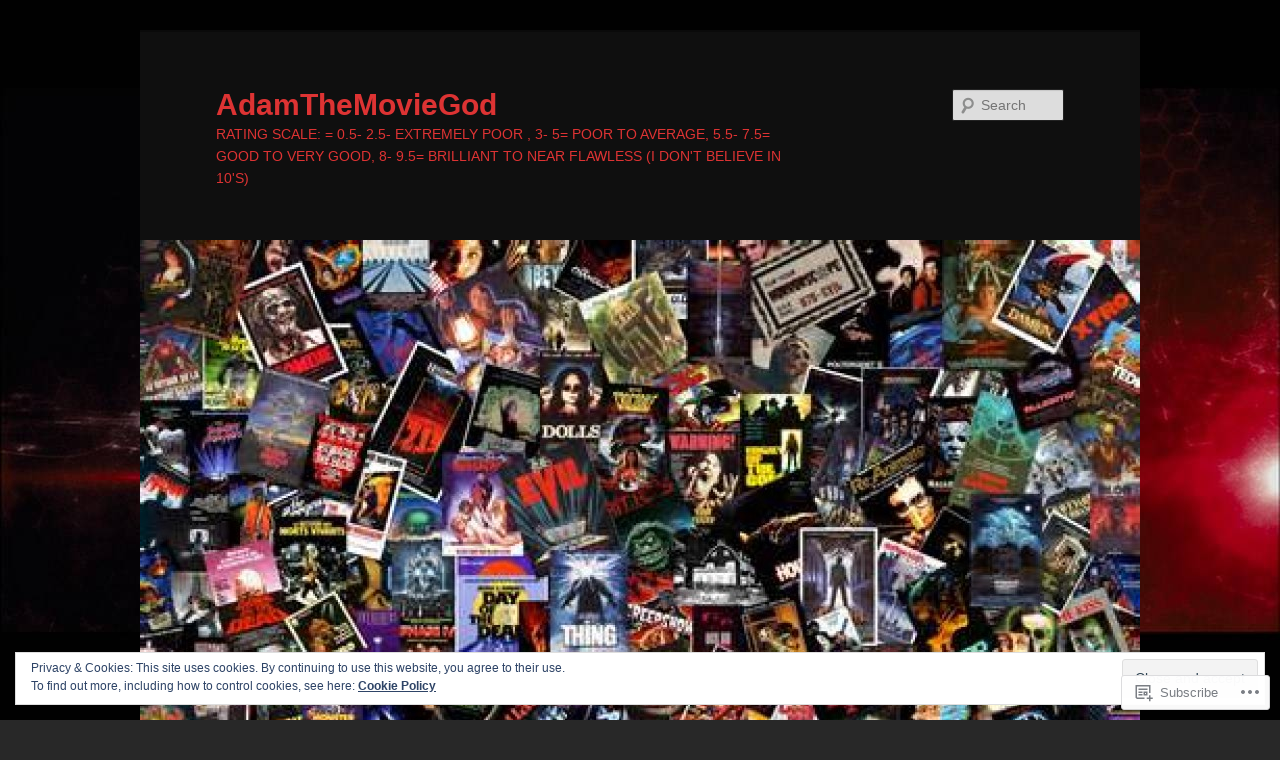

--- FILE ---
content_type: text/html; charset=UTF-8
request_url: https://adamthemoviegod.com/babysitter-massacre-review/
body_size: 50219
content:
<!DOCTYPE html>
<!--[if IE 6]>
<html id="ie6" lang="en">
<![endif]-->
<!--[if IE 7]>
<html id="ie7" lang="en">
<![endif]-->
<!--[if IE 8]>
<html id="ie8" lang="en">
<![endif]-->
<!--[if !(IE 6) & !(IE 7) & !(IE 8)]><!-->
<html lang="en">
<!--<![endif]-->
<head>
<meta charset="UTF-8" />
<meta name="viewport" content="width=device-width" />
<title>
Babysitter Massacre (Review) | AdamTheMovieGod	</title>
<link rel="profile" href="https://gmpg.org/xfn/11" />
<link rel="stylesheet" type="text/css" media="all" href="https://s0.wp.com/wp-content/themes/pub/twentyeleven/style.css?m=1741693348i&amp;ver=20190507" />
<link rel="pingback" href="https://adamthemoviegod.com/xmlrpc.php">
<!--[if lt IE 9]>
<script src="https://s0.wp.com/wp-content/themes/pub/twentyeleven/js/html5.js?m=1394055389i&amp;ver=3.7.0" type="text/javascript"></script>
<![endif]-->
<meta name='robots' content='max-image-preview:large' />

<!-- Async WordPress.com Remote Login -->
<script id="wpcom_remote_login_js">
var wpcom_remote_login_extra_auth = '';
function wpcom_remote_login_remove_dom_node_id( element_id ) {
	var dom_node = document.getElementById( element_id );
	if ( dom_node ) { dom_node.parentNode.removeChild( dom_node ); }
}
function wpcom_remote_login_remove_dom_node_classes( class_name ) {
	var dom_nodes = document.querySelectorAll( '.' + class_name );
	for ( var i = 0; i < dom_nodes.length; i++ ) {
		dom_nodes[ i ].parentNode.removeChild( dom_nodes[ i ] );
	}
}
function wpcom_remote_login_final_cleanup() {
	wpcom_remote_login_remove_dom_node_classes( "wpcom_remote_login_msg" );
	wpcom_remote_login_remove_dom_node_id( "wpcom_remote_login_key" );
	wpcom_remote_login_remove_dom_node_id( "wpcom_remote_login_validate" );
	wpcom_remote_login_remove_dom_node_id( "wpcom_remote_login_js" );
	wpcom_remote_login_remove_dom_node_id( "wpcom_request_access_iframe" );
	wpcom_remote_login_remove_dom_node_id( "wpcom_request_access_styles" );
}

// Watch for messages back from the remote login
window.addEventListener( "message", function( e ) {
	if ( e.origin === "https://r-login.wordpress.com" ) {
		var data = {};
		try {
			data = JSON.parse( e.data );
		} catch( e ) {
			wpcom_remote_login_final_cleanup();
			return;
		}

		if ( data.msg === 'LOGIN' ) {
			// Clean up the login check iframe
			wpcom_remote_login_remove_dom_node_id( "wpcom_remote_login_key" );

			var id_regex = new RegExp( /^[0-9]+$/ );
			var token_regex = new RegExp( /^.*|.*|.*$/ );
			if (
				token_regex.test( data.token )
				&& id_regex.test( data.wpcomid )
			) {
				// We have everything we need to ask for a login
				var script = document.createElement( "script" );
				script.setAttribute( "id", "wpcom_remote_login_validate" );
				script.src = '/remote-login.php?wpcom_remote_login=validate'
					+ '&wpcomid=' + data.wpcomid
					+ '&token=' + encodeURIComponent( data.token )
					+ '&host=' + window.location.protocol
					+ '//' + window.location.hostname
					+ '&postid=1856'
					+ '&is_singular=';
				document.body.appendChild( script );
			}

			return;
		}

		// Safari ITP, not logged in, so redirect
		if ( data.msg === 'LOGIN-REDIRECT' ) {
			window.location = 'https://wordpress.com/log-in?redirect_to=' + window.location.href;
			return;
		}

		// Safari ITP, storage access failed, remove the request
		if ( data.msg === 'LOGIN-REMOVE' ) {
			var css_zap = 'html { -webkit-transition: margin-top 1s; transition: margin-top 1s; } /* 9001 */ html { margin-top: 0 !important; } * html body { margin-top: 0 !important; } @media screen and ( max-width: 782px ) { html { margin-top: 0 !important; } * html body { margin-top: 0 !important; } }';
			var style_zap = document.createElement( 'style' );
			style_zap.type = 'text/css';
			style_zap.appendChild( document.createTextNode( css_zap ) );
			document.body.appendChild( style_zap );

			var e = document.getElementById( 'wpcom_request_access_iframe' );
			e.parentNode.removeChild( e );

			document.cookie = 'wordpress_com_login_access=denied; path=/; max-age=31536000';

			return;
		}

		// Safari ITP
		if ( data.msg === 'REQUEST_ACCESS' ) {
			console.log( 'request access: safari' );

			// Check ITP iframe enable/disable knob
			if ( wpcom_remote_login_extra_auth !== 'safari_itp_iframe' ) {
				return;
			}

			// If we are in a "private window" there is no ITP.
			var private_window = false;
			try {
				var opendb = window.openDatabase( null, null, null, null );
			} catch( e ) {
				private_window = true;
			}

			if ( private_window ) {
				console.log( 'private window' );
				return;
			}

			var iframe = document.createElement( 'iframe' );
			iframe.id = 'wpcom_request_access_iframe';
			iframe.setAttribute( 'scrolling', 'no' );
			iframe.setAttribute( 'sandbox', 'allow-storage-access-by-user-activation allow-scripts allow-same-origin allow-top-navigation-by-user-activation' );
			iframe.src = 'https://r-login.wordpress.com/remote-login.php?wpcom_remote_login=request_access&origin=' + encodeURIComponent( data.origin ) + '&wpcomid=' + encodeURIComponent( data.wpcomid );

			var css = 'html { -webkit-transition: margin-top 1s; transition: margin-top 1s; } /* 9001 */ html { margin-top: 46px !important; } * html body { margin-top: 46px !important; } @media screen and ( max-width: 660px ) { html { margin-top: 71px !important; } * html body { margin-top: 71px !important; } #wpcom_request_access_iframe { display: block; height: 71px !important; } } #wpcom_request_access_iframe { border: 0px; height: 46px; position: fixed; top: 0; left: 0; width: 100%; min-width: 100%; z-index: 99999; background: #23282d; } ';

			var style = document.createElement( 'style' );
			style.type = 'text/css';
			style.id = 'wpcom_request_access_styles';
			style.appendChild( document.createTextNode( css ) );
			document.body.appendChild( style );

			document.body.appendChild( iframe );
		}

		if ( data.msg === 'DONE' ) {
			wpcom_remote_login_final_cleanup();
		}
	}
}, false );

// Inject the remote login iframe after the page has had a chance to load
// more critical resources
window.addEventListener( "DOMContentLoaded", function( e ) {
	var iframe = document.createElement( "iframe" );
	iframe.style.display = "none";
	iframe.setAttribute( "scrolling", "no" );
	iframe.setAttribute( "id", "wpcom_remote_login_key" );
	iframe.src = "https://r-login.wordpress.com/remote-login.php"
		+ "?wpcom_remote_login=key"
		+ "&origin=aHR0cHM6Ly9hZGFtdGhlbW92aWVnb2QuY29t"
		+ "&wpcomid=55248619"
		+ "&time=" + Math.floor( Date.now() / 1000 );
	document.body.appendChild( iframe );
}, false );
</script>
<link rel='dns-prefetch' href='//s0.wp.com' />
<link rel='dns-prefetch' href='//widgets.wp.com' />
<link rel="alternate" type="application/rss+xml" title="AdamTheMovieGod &raquo; Feed" href="https://adamthemoviegod.com/feed/" />
<link rel="alternate" type="application/rss+xml" title="AdamTheMovieGod &raquo; Comments Feed" href="https://adamthemoviegod.com/comments/feed/" />
<link rel="alternate" type="application/rss+xml" title="AdamTheMovieGod &raquo; Babysitter Massacre (Review) Comments Feed" href="https://adamthemoviegod.com/babysitter-massacre-review/feed/" />
	<script type="text/javascript">
		/* <![CDATA[ */
		function addLoadEvent(func) {
			var oldonload = window.onload;
			if (typeof window.onload != 'function') {
				window.onload = func;
			} else {
				window.onload = function () {
					oldonload();
					func();
				}
			}
		}
		/* ]]> */
	</script>
	<link crossorigin='anonymous' rel='stylesheet' id='all-css-0-1' href='/_static/??/wp-content/mu-plugins/widgets/eu-cookie-law/templates/style.css,/wp-content/mu-plugins/likes/jetpack-likes.css?m=1743883414j&cssminify=yes' type='text/css' media='all' />
<style id='wp-emoji-styles-inline-css'>

	img.wp-smiley, img.emoji {
		display: inline !important;
		border: none !important;
		box-shadow: none !important;
		height: 1em !important;
		width: 1em !important;
		margin: 0 0.07em !important;
		vertical-align: -0.1em !important;
		background: none !important;
		padding: 0 !important;
	}
/*# sourceURL=wp-emoji-styles-inline-css */
</style>
<link crossorigin='anonymous' rel='stylesheet' id='all-css-2-1' href='/wp-content/plugins/gutenberg-core/v22.2.0/build/styles/block-library/style.css?m=1764855221i&cssminify=yes' type='text/css' media='all' />
<style id='wp-block-library-inline-css'>
.has-text-align-justify {
	text-align:justify;
}
.has-text-align-justify{text-align:justify;}

/*# sourceURL=wp-block-library-inline-css */
</style><style id='global-styles-inline-css'>
:root{--wp--preset--aspect-ratio--square: 1;--wp--preset--aspect-ratio--4-3: 4/3;--wp--preset--aspect-ratio--3-4: 3/4;--wp--preset--aspect-ratio--3-2: 3/2;--wp--preset--aspect-ratio--2-3: 2/3;--wp--preset--aspect-ratio--16-9: 16/9;--wp--preset--aspect-ratio--9-16: 9/16;--wp--preset--color--black: #000;--wp--preset--color--cyan-bluish-gray: #abb8c3;--wp--preset--color--white: #fff;--wp--preset--color--pale-pink: #f78da7;--wp--preset--color--vivid-red: #cf2e2e;--wp--preset--color--luminous-vivid-orange: #ff6900;--wp--preset--color--luminous-vivid-amber: #fcb900;--wp--preset--color--light-green-cyan: #7bdcb5;--wp--preset--color--vivid-green-cyan: #00d084;--wp--preset--color--pale-cyan-blue: #8ed1fc;--wp--preset--color--vivid-cyan-blue: #0693e3;--wp--preset--color--vivid-purple: #9b51e0;--wp--preset--color--blue: #1982d1;--wp--preset--color--dark-gray: #373737;--wp--preset--color--medium-gray: #666;--wp--preset--color--light-gray: #e2e2e2;--wp--preset--gradient--vivid-cyan-blue-to-vivid-purple: linear-gradient(135deg,rgb(6,147,227) 0%,rgb(155,81,224) 100%);--wp--preset--gradient--light-green-cyan-to-vivid-green-cyan: linear-gradient(135deg,rgb(122,220,180) 0%,rgb(0,208,130) 100%);--wp--preset--gradient--luminous-vivid-amber-to-luminous-vivid-orange: linear-gradient(135deg,rgb(252,185,0) 0%,rgb(255,105,0) 100%);--wp--preset--gradient--luminous-vivid-orange-to-vivid-red: linear-gradient(135deg,rgb(255,105,0) 0%,rgb(207,46,46) 100%);--wp--preset--gradient--very-light-gray-to-cyan-bluish-gray: linear-gradient(135deg,rgb(238,238,238) 0%,rgb(169,184,195) 100%);--wp--preset--gradient--cool-to-warm-spectrum: linear-gradient(135deg,rgb(74,234,220) 0%,rgb(151,120,209) 20%,rgb(207,42,186) 40%,rgb(238,44,130) 60%,rgb(251,105,98) 80%,rgb(254,248,76) 100%);--wp--preset--gradient--blush-light-purple: linear-gradient(135deg,rgb(255,206,236) 0%,rgb(152,150,240) 100%);--wp--preset--gradient--blush-bordeaux: linear-gradient(135deg,rgb(254,205,165) 0%,rgb(254,45,45) 50%,rgb(107,0,62) 100%);--wp--preset--gradient--luminous-dusk: linear-gradient(135deg,rgb(255,203,112) 0%,rgb(199,81,192) 50%,rgb(65,88,208) 100%);--wp--preset--gradient--pale-ocean: linear-gradient(135deg,rgb(255,245,203) 0%,rgb(182,227,212) 50%,rgb(51,167,181) 100%);--wp--preset--gradient--electric-grass: linear-gradient(135deg,rgb(202,248,128) 0%,rgb(113,206,126) 100%);--wp--preset--gradient--midnight: linear-gradient(135deg,rgb(2,3,129) 0%,rgb(40,116,252) 100%);--wp--preset--font-size--small: 13px;--wp--preset--font-size--medium: 20px;--wp--preset--font-size--large: 36px;--wp--preset--font-size--x-large: 42px;--wp--preset--font-family--albert-sans: 'Albert Sans', sans-serif;--wp--preset--font-family--alegreya: Alegreya, serif;--wp--preset--font-family--arvo: Arvo, serif;--wp--preset--font-family--bodoni-moda: 'Bodoni Moda', serif;--wp--preset--font-family--bricolage-grotesque: 'Bricolage Grotesque', sans-serif;--wp--preset--font-family--cabin: Cabin, sans-serif;--wp--preset--font-family--chivo: Chivo, sans-serif;--wp--preset--font-family--commissioner: Commissioner, sans-serif;--wp--preset--font-family--cormorant: Cormorant, serif;--wp--preset--font-family--courier-prime: 'Courier Prime', monospace;--wp--preset--font-family--crimson-pro: 'Crimson Pro', serif;--wp--preset--font-family--dm-mono: 'DM Mono', monospace;--wp--preset--font-family--dm-sans: 'DM Sans', sans-serif;--wp--preset--font-family--dm-serif-display: 'DM Serif Display', serif;--wp--preset--font-family--domine: Domine, serif;--wp--preset--font-family--eb-garamond: 'EB Garamond', serif;--wp--preset--font-family--epilogue: Epilogue, sans-serif;--wp--preset--font-family--fahkwang: Fahkwang, sans-serif;--wp--preset--font-family--figtree: Figtree, sans-serif;--wp--preset--font-family--fira-sans: 'Fira Sans', sans-serif;--wp--preset--font-family--fjalla-one: 'Fjalla One', sans-serif;--wp--preset--font-family--fraunces: Fraunces, serif;--wp--preset--font-family--gabarito: Gabarito, system-ui;--wp--preset--font-family--ibm-plex-mono: 'IBM Plex Mono', monospace;--wp--preset--font-family--ibm-plex-sans: 'IBM Plex Sans', sans-serif;--wp--preset--font-family--ibarra-real-nova: 'Ibarra Real Nova', serif;--wp--preset--font-family--instrument-serif: 'Instrument Serif', serif;--wp--preset--font-family--inter: Inter, sans-serif;--wp--preset--font-family--josefin-sans: 'Josefin Sans', sans-serif;--wp--preset--font-family--jost: Jost, sans-serif;--wp--preset--font-family--libre-baskerville: 'Libre Baskerville', serif;--wp--preset--font-family--libre-franklin: 'Libre Franklin', sans-serif;--wp--preset--font-family--literata: Literata, serif;--wp--preset--font-family--lora: Lora, serif;--wp--preset--font-family--merriweather: Merriweather, serif;--wp--preset--font-family--montserrat: Montserrat, sans-serif;--wp--preset--font-family--newsreader: Newsreader, serif;--wp--preset--font-family--noto-sans-mono: 'Noto Sans Mono', sans-serif;--wp--preset--font-family--nunito: Nunito, sans-serif;--wp--preset--font-family--open-sans: 'Open Sans', sans-serif;--wp--preset--font-family--overpass: Overpass, sans-serif;--wp--preset--font-family--pt-serif: 'PT Serif', serif;--wp--preset--font-family--petrona: Petrona, serif;--wp--preset--font-family--piazzolla: Piazzolla, serif;--wp--preset--font-family--playfair-display: 'Playfair Display', serif;--wp--preset--font-family--plus-jakarta-sans: 'Plus Jakarta Sans', sans-serif;--wp--preset--font-family--poppins: Poppins, sans-serif;--wp--preset--font-family--raleway: Raleway, sans-serif;--wp--preset--font-family--roboto: Roboto, sans-serif;--wp--preset--font-family--roboto-slab: 'Roboto Slab', serif;--wp--preset--font-family--rubik: Rubik, sans-serif;--wp--preset--font-family--rufina: Rufina, serif;--wp--preset--font-family--sora: Sora, sans-serif;--wp--preset--font-family--source-sans-3: 'Source Sans 3', sans-serif;--wp--preset--font-family--source-serif-4: 'Source Serif 4', serif;--wp--preset--font-family--space-mono: 'Space Mono', monospace;--wp--preset--font-family--syne: Syne, sans-serif;--wp--preset--font-family--texturina: Texturina, serif;--wp--preset--font-family--urbanist: Urbanist, sans-serif;--wp--preset--font-family--work-sans: 'Work Sans', sans-serif;--wp--preset--spacing--20: 0.44rem;--wp--preset--spacing--30: 0.67rem;--wp--preset--spacing--40: 1rem;--wp--preset--spacing--50: 1.5rem;--wp--preset--spacing--60: 2.25rem;--wp--preset--spacing--70: 3.38rem;--wp--preset--spacing--80: 5.06rem;--wp--preset--shadow--natural: 6px 6px 9px rgba(0, 0, 0, 0.2);--wp--preset--shadow--deep: 12px 12px 50px rgba(0, 0, 0, 0.4);--wp--preset--shadow--sharp: 6px 6px 0px rgba(0, 0, 0, 0.2);--wp--preset--shadow--outlined: 6px 6px 0px -3px rgb(255, 255, 255), 6px 6px rgb(0, 0, 0);--wp--preset--shadow--crisp: 6px 6px 0px rgb(0, 0, 0);}:where(.is-layout-flex){gap: 0.5em;}:where(.is-layout-grid){gap: 0.5em;}body .is-layout-flex{display: flex;}.is-layout-flex{flex-wrap: wrap;align-items: center;}.is-layout-flex > :is(*, div){margin: 0;}body .is-layout-grid{display: grid;}.is-layout-grid > :is(*, div){margin: 0;}:where(.wp-block-columns.is-layout-flex){gap: 2em;}:where(.wp-block-columns.is-layout-grid){gap: 2em;}:where(.wp-block-post-template.is-layout-flex){gap: 1.25em;}:where(.wp-block-post-template.is-layout-grid){gap: 1.25em;}.has-black-color{color: var(--wp--preset--color--black) !important;}.has-cyan-bluish-gray-color{color: var(--wp--preset--color--cyan-bluish-gray) !important;}.has-white-color{color: var(--wp--preset--color--white) !important;}.has-pale-pink-color{color: var(--wp--preset--color--pale-pink) !important;}.has-vivid-red-color{color: var(--wp--preset--color--vivid-red) !important;}.has-luminous-vivid-orange-color{color: var(--wp--preset--color--luminous-vivid-orange) !important;}.has-luminous-vivid-amber-color{color: var(--wp--preset--color--luminous-vivid-amber) !important;}.has-light-green-cyan-color{color: var(--wp--preset--color--light-green-cyan) !important;}.has-vivid-green-cyan-color{color: var(--wp--preset--color--vivid-green-cyan) !important;}.has-pale-cyan-blue-color{color: var(--wp--preset--color--pale-cyan-blue) !important;}.has-vivid-cyan-blue-color{color: var(--wp--preset--color--vivid-cyan-blue) !important;}.has-vivid-purple-color{color: var(--wp--preset--color--vivid-purple) !important;}.has-black-background-color{background-color: var(--wp--preset--color--black) !important;}.has-cyan-bluish-gray-background-color{background-color: var(--wp--preset--color--cyan-bluish-gray) !important;}.has-white-background-color{background-color: var(--wp--preset--color--white) !important;}.has-pale-pink-background-color{background-color: var(--wp--preset--color--pale-pink) !important;}.has-vivid-red-background-color{background-color: var(--wp--preset--color--vivid-red) !important;}.has-luminous-vivid-orange-background-color{background-color: var(--wp--preset--color--luminous-vivid-orange) !important;}.has-luminous-vivid-amber-background-color{background-color: var(--wp--preset--color--luminous-vivid-amber) !important;}.has-light-green-cyan-background-color{background-color: var(--wp--preset--color--light-green-cyan) !important;}.has-vivid-green-cyan-background-color{background-color: var(--wp--preset--color--vivid-green-cyan) !important;}.has-pale-cyan-blue-background-color{background-color: var(--wp--preset--color--pale-cyan-blue) !important;}.has-vivid-cyan-blue-background-color{background-color: var(--wp--preset--color--vivid-cyan-blue) !important;}.has-vivid-purple-background-color{background-color: var(--wp--preset--color--vivid-purple) !important;}.has-black-border-color{border-color: var(--wp--preset--color--black) !important;}.has-cyan-bluish-gray-border-color{border-color: var(--wp--preset--color--cyan-bluish-gray) !important;}.has-white-border-color{border-color: var(--wp--preset--color--white) !important;}.has-pale-pink-border-color{border-color: var(--wp--preset--color--pale-pink) !important;}.has-vivid-red-border-color{border-color: var(--wp--preset--color--vivid-red) !important;}.has-luminous-vivid-orange-border-color{border-color: var(--wp--preset--color--luminous-vivid-orange) !important;}.has-luminous-vivid-amber-border-color{border-color: var(--wp--preset--color--luminous-vivid-amber) !important;}.has-light-green-cyan-border-color{border-color: var(--wp--preset--color--light-green-cyan) !important;}.has-vivid-green-cyan-border-color{border-color: var(--wp--preset--color--vivid-green-cyan) !important;}.has-pale-cyan-blue-border-color{border-color: var(--wp--preset--color--pale-cyan-blue) !important;}.has-vivid-cyan-blue-border-color{border-color: var(--wp--preset--color--vivid-cyan-blue) !important;}.has-vivid-purple-border-color{border-color: var(--wp--preset--color--vivid-purple) !important;}.has-vivid-cyan-blue-to-vivid-purple-gradient-background{background: var(--wp--preset--gradient--vivid-cyan-blue-to-vivid-purple) !important;}.has-light-green-cyan-to-vivid-green-cyan-gradient-background{background: var(--wp--preset--gradient--light-green-cyan-to-vivid-green-cyan) !important;}.has-luminous-vivid-amber-to-luminous-vivid-orange-gradient-background{background: var(--wp--preset--gradient--luminous-vivid-amber-to-luminous-vivid-orange) !important;}.has-luminous-vivid-orange-to-vivid-red-gradient-background{background: var(--wp--preset--gradient--luminous-vivid-orange-to-vivid-red) !important;}.has-very-light-gray-to-cyan-bluish-gray-gradient-background{background: var(--wp--preset--gradient--very-light-gray-to-cyan-bluish-gray) !important;}.has-cool-to-warm-spectrum-gradient-background{background: var(--wp--preset--gradient--cool-to-warm-spectrum) !important;}.has-blush-light-purple-gradient-background{background: var(--wp--preset--gradient--blush-light-purple) !important;}.has-blush-bordeaux-gradient-background{background: var(--wp--preset--gradient--blush-bordeaux) !important;}.has-luminous-dusk-gradient-background{background: var(--wp--preset--gradient--luminous-dusk) !important;}.has-pale-ocean-gradient-background{background: var(--wp--preset--gradient--pale-ocean) !important;}.has-electric-grass-gradient-background{background: var(--wp--preset--gradient--electric-grass) !important;}.has-midnight-gradient-background{background: var(--wp--preset--gradient--midnight) !important;}.has-small-font-size{font-size: var(--wp--preset--font-size--small) !important;}.has-medium-font-size{font-size: var(--wp--preset--font-size--medium) !important;}.has-large-font-size{font-size: var(--wp--preset--font-size--large) !important;}.has-x-large-font-size{font-size: var(--wp--preset--font-size--x-large) !important;}.has-albert-sans-font-family{font-family: var(--wp--preset--font-family--albert-sans) !important;}.has-alegreya-font-family{font-family: var(--wp--preset--font-family--alegreya) !important;}.has-arvo-font-family{font-family: var(--wp--preset--font-family--arvo) !important;}.has-bodoni-moda-font-family{font-family: var(--wp--preset--font-family--bodoni-moda) !important;}.has-bricolage-grotesque-font-family{font-family: var(--wp--preset--font-family--bricolage-grotesque) !important;}.has-cabin-font-family{font-family: var(--wp--preset--font-family--cabin) !important;}.has-chivo-font-family{font-family: var(--wp--preset--font-family--chivo) !important;}.has-commissioner-font-family{font-family: var(--wp--preset--font-family--commissioner) !important;}.has-cormorant-font-family{font-family: var(--wp--preset--font-family--cormorant) !important;}.has-courier-prime-font-family{font-family: var(--wp--preset--font-family--courier-prime) !important;}.has-crimson-pro-font-family{font-family: var(--wp--preset--font-family--crimson-pro) !important;}.has-dm-mono-font-family{font-family: var(--wp--preset--font-family--dm-mono) !important;}.has-dm-sans-font-family{font-family: var(--wp--preset--font-family--dm-sans) !important;}.has-dm-serif-display-font-family{font-family: var(--wp--preset--font-family--dm-serif-display) !important;}.has-domine-font-family{font-family: var(--wp--preset--font-family--domine) !important;}.has-eb-garamond-font-family{font-family: var(--wp--preset--font-family--eb-garamond) !important;}.has-epilogue-font-family{font-family: var(--wp--preset--font-family--epilogue) !important;}.has-fahkwang-font-family{font-family: var(--wp--preset--font-family--fahkwang) !important;}.has-figtree-font-family{font-family: var(--wp--preset--font-family--figtree) !important;}.has-fira-sans-font-family{font-family: var(--wp--preset--font-family--fira-sans) !important;}.has-fjalla-one-font-family{font-family: var(--wp--preset--font-family--fjalla-one) !important;}.has-fraunces-font-family{font-family: var(--wp--preset--font-family--fraunces) !important;}.has-gabarito-font-family{font-family: var(--wp--preset--font-family--gabarito) !important;}.has-ibm-plex-mono-font-family{font-family: var(--wp--preset--font-family--ibm-plex-mono) !important;}.has-ibm-plex-sans-font-family{font-family: var(--wp--preset--font-family--ibm-plex-sans) !important;}.has-ibarra-real-nova-font-family{font-family: var(--wp--preset--font-family--ibarra-real-nova) !important;}.has-instrument-serif-font-family{font-family: var(--wp--preset--font-family--instrument-serif) !important;}.has-inter-font-family{font-family: var(--wp--preset--font-family--inter) !important;}.has-josefin-sans-font-family{font-family: var(--wp--preset--font-family--josefin-sans) !important;}.has-jost-font-family{font-family: var(--wp--preset--font-family--jost) !important;}.has-libre-baskerville-font-family{font-family: var(--wp--preset--font-family--libre-baskerville) !important;}.has-libre-franklin-font-family{font-family: var(--wp--preset--font-family--libre-franklin) !important;}.has-literata-font-family{font-family: var(--wp--preset--font-family--literata) !important;}.has-lora-font-family{font-family: var(--wp--preset--font-family--lora) !important;}.has-merriweather-font-family{font-family: var(--wp--preset--font-family--merriweather) !important;}.has-montserrat-font-family{font-family: var(--wp--preset--font-family--montserrat) !important;}.has-newsreader-font-family{font-family: var(--wp--preset--font-family--newsreader) !important;}.has-noto-sans-mono-font-family{font-family: var(--wp--preset--font-family--noto-sans-mono) !important;}.has-nunito-font-family{font-family: var(--wp--preset--font-family--nunito) !important;}.has-open-sans-font-family{font-family: var(--wp--preset--font-family--open-sans) !important;}.has-overpass-font-family{font-family: var(--wp--preset--font-family--overpass) !important;}.has-pt-serif-font-family{font-family: var(--wp--preset--font-family--pt-serif) !important;}.has-petrona-font-family{font-family: var(--wp--preset--font-family--petrona) !important;}.has-piazzolla-font-family{font-family: var(--wp--preset--font-family--piazzolla) !important;}.has-playfair-display-font-family{font-family: var(--wp--preset--font-family--playfair-display) !important;}.has-plus-jakarta-sans-font-family{font-family: var(--wp--preset--font-family--plus-jakarta-sans) !important;}.has-poppins-font-family{font-family: var(--wp--preset--font-family--poppins) !important;}.has-raleway-font-family{font-family: var(--wp--preset--font-family--raleway) !important;}.has-roboto-font-family{font-family: var(--wp--preset--font-family--roboto) !important;}.has-roboto-slab-font-family{font-family: var(--wp--preset--font-family--roboto-slab) !important;}.has-rubik-font-family{font-family: var(--wp--preset--font-family--rubik) !important;}.has-rufina-font-family{font-family: var(--wp--preset--font-family--rufina) !important;}.has-sora-font-family{font-family: var(--wp--preset--font-family--sora) !important;}.has-source-sans-3-font-family{font-family: var(--wp--preset--font-family--source-sans-3) !important;}.has-source-serif-4-font-family{font-family: var(--wp--preset--font-family--source-serif-4) !important;}.has-space-mono-font-family{font-family: var(--wp--preset--font-family--space-mono) !important;}.has-syne-font-family{font-family: var(--wp--preset--font-family--syne) !important;}.has-texturina-font-family{font-family: var(--wp--preset--font-family--texturina) !important;}.has-urbanist-font-family{font-family: var(--wp--preset--font-family--urbanist) !important;}.has-work-sans-font-family{font-family: var(--wp--preset--font-family--work-sans) !important;}
/*# sourceURL=global-styles-inline-css */
</style>

<style id='classic-theme-styles-inline-css'>
/*! This file is auto-generated */
.wp-block-button__link{color:#fff;background-color:#32373c;border-radius:9999px;box-shadow:none;text-decoration:none;padding:calc(.667em + 2px) calc(1.333em + 2px);font-size:1.125em}.wp-block-file__button{background:#32373c;color:#fff;text-decoration:none}
/*# sourceURL=/wp-includes/css/classic-themes.min.css */
</style>
<link crossorigin='anonymous' rel='stylesheet' id='all-css-4-1' href='/_static/??-eJx9jkEOwjAMBD9EcMqBckE8BSWpBSl1EsVO+/26qrgA4mLJuzv2wlJMyEkwCVAzZWqPmBhCrqg6FSegCcIhOpyQNHYMzAf4jS1FGeN9qchsdFJsZOSpIP/jRpTiwsuotJ/YDaCc09u8z5iGXME1yeREYvjCgGsA3+I0wIzV62sVt878uW9lbnTt+rO1p76zl3EFmp5j4Q==&cssminify=yes' type='text/css' media='all' />
<link rel='stylesheet' id='verbum-gutenberg-css-css' href='https://widgets.wp.com/verbum-block-editor/block-editor.css?ver=1738686361' media='all' />
<link crossorigin='anonymous' rel='stylesheet' id='all-css-6-1' href='/_static/??-eJyNj8EOwjAMQ3+IEjYBggPiW7YSSlnaVE26an9PuYGQ0G625SfZUJOxHBWjgj4woEAqI2htwYKEM0YYie0kWyuygRV10YXQ1GQ5rGYsE2eB25CnHyYUk6g4HwUyti2uSQet9WH/QQ7ZtAeDeo5fxtxp8PmNXsOlO/b9aX/edYfnC1KfZ8I=&cssminify=yes' type='text/css' media='all' />
<style id='jetpack-global-styles-frontend-style-inline-css'>
:root { --font-headings: unset; --font-base: unset; --font-headings-default: -apple-system,BlinkMacSystemFont,"Segoe UI",Roboto,Oxygen-Sans,Ubuntu,Cantarell,"Helvetica Neue",sans-serif; --font-base-default: -apple-system,BlinkMacSystemFont,"Segoe UI",Roboto,Oxygen-Sans,Ubuntu,Cantarell,"Helvetica Neue",sans-serif;}
/*# sourceURL=jetpack-global-styles-frontend-style-inline-css */
</style>
<link crossorigin='anonymous' rel='stylesheet' id='all-css-8-1' href='/_static/??-eJyNjcEKwjAQRH/IuFRT6kX8FNkmS5K6yQY3Qfx7bfEiXrwM82B4A49qnJRGpUHupnIPqSgs1Cq624chi6zhO5OCRryTR++fW00l7J3qDv43XVNxoOISsmEJol/wY2uR8vs3WggsM/I6uOTzMI3Hw8lOg11eUT1JKA==&cssminify=yes' type='text/css' media='all' />
<script type="text/javascript" id="wpcom-actionbar-placeholder-js-extra">
/* <![CDATA[ */
var actionbardata = {"siteID":"55248619","postID":"1856","siteURL":"https://adamthemoviegod.com","xhrURL":"https://adamthemoviegod.com/wp-admin/admin-ajax.php","nonce":"538b1bcb63","isLoggedIn":"","statusMessage":"","subsEmailDefault":"instantly","proxyScriptUrl":"https://s0.wp.com/wp-content/js/wpcom-proxy-request.js?m=1513050504i&amp;ver=20211021","shortlink":"https://wp.me/P3JOGL-tW","i18n":{"followedText":"New posts from this site will now appear in your \u003Ca href=\"https://wordpress.com/reader\"\u003EReader\u003C/a\u003E","foldBar":"Collapse this bar","unfoldBar":"Expand this bar","shortLinkCopied":"Shortlink copied to clipboard."}};
//# sourceURL=wpcom-actionbar-placeholder-js-extra
/* ]]> */
</script>
<script type="text/javascript" id="jetpack-mu-wpcom-settings-js-before">
/* <![CDATA[ */
var JETPACK_MU_WPCOM_SETTINGS = {"assetsUrl":"https://s0.wp.com/wp-content/mu-plugins/jetpack-mu-wpcom-plugin/moon/jetpack_vendor/automattic/jetpack-mu-wpcom/src/build/"};
//# sourceURL=jetpack-mu-wpcom-settings-js-before
/* ]]> */
</script>
<script crossorigin='anonymous' type='text/javascript'  src='/_static/??/wp-content/js/rlt-proxy.js,/wp-content/blog-plugins/wordads-classes/js/cmp/v2/cmp-non-gdpr.js?m=1720530689j'></script>
<script type="text/javascript" id="rlt-proxy-js-after">
/* <![CDATA[ */
	rltInitialize( {"token":null,"iframeOrigins":["https:\/\/widgets.wp.com"]} );
//# sourceURL=rlt-proxy-js-after
/* ]]> */
</script>
<link rel="EditURI" type="application/rsd+xml" title="RSD" href="https://adamthemoviegod.wordpress.com/xmlrpc.php?rsd" />
<meta name="generator" content="WordPress.com" />
<link rel="canonical" href="https://adamthemoviegod.com/babysitter-massacre-review/" />
<link rel='shortlink' href='https://wp.me/P3JOGL-tW' />
<link rel="alternate" type="application/json+oembed" href="https://public-api.wordpress.com/oembed/?format=json&amp;url=https%3A%2F%2Fadamthemoviegod.com%2Fbabysitter-massacre-review%2F&amp;for=wpcom-auto-discovery" /><link rel="alternate" type="application/xml+oembed" href="https://public-api.wordpress.com/oembed/?format=xml&amp;url=https%3A%2F%2Fadamthemoviegod.com%2Fbabysitter-massacre-review%2F&amp;for=wpcom-auto-discovery" />
<!-- Jetpack Open Graph Tags -->
<meta property="og:type" content="article" />
<meta property="og:title" content="Babysitter Massacre (Review)" />
<meta property="og:url" content="https://adamthemoviegod.com/babysitter-massacre-review/" />
<meta property="og:description" content="BABYSITTER MASSACRE Bought to us by Independent Entertainment is the 80&#8217;s inspired, low-budget slasher film &#8220;Babysitter Massacre&#8221; directed by Henrique Couto (director of Bleeding …" />
<meta property="article:published_time" content="2014-12-16T06:11:47+00:00" />
<meta property="article:modified_time" content="2014-12-16T06:11:47+00:00" />
<meta property="og:site_name" content="AdamTheMovieGod" />
<meta property="og:image" content="https://adamthemoviegod.com/wp-content/uploads/2014/12/bm5.jpg" />
<meta property="og:image:width" content="613" />
<meta property="og:image:height" content="867" />
<meta property="og:image:alt" content="bm" />
<meta property="og:locale" content="en_US" />
<meta property="article:publisher" content="https://www.facebook.com/WordPresscom" />
<meta name="twitter:text:title" content="Babysitter Massacre (Review)" />
<meta name="twitter:image" content="https://adamthemoviegod.com/wp-content/uploads/2014/12/bm5.jpg?w=640" />
<meta name="twitter:image:alt" content="bm" />
<meta name="twitter:card" content="summary_large_image" />

<!-- End Jetpack Open Graph Tags -->
<link rel="shortcut icon" type="image/x-icon" href="https://secure.gravatar.com/blavatar/5feb38bb6e8df10df6c5522d77c3537367c096adaffe5e5fdbf18e6c67dc719d?s=32" sizes="16x16" />
<link rel="icon" type="image/x-icon" href="https://secure.gravatar.com/blavatar/5feb38bb6e8df10df6c5522d77c3537367c096adaffe5e5fdbf18e6c67dc719d?s=32" sizes="16x16" />
<link rel="apple-touch-icon" href="https://secure.gravatar.com/blavatar/5feb38bb6e8df10df6c5522d77c3537367c096adaffe5e5fdbf18e6c67dc719d?s=114" />
<link rel='openid.server' href='https://adamthemoviegod.com/?openidserver=1' />
<link rel='openid.delegate' href='https://adamthemoviegod.com/' />
<link rel="search" type="application/opensearchdescription+xml" href="https://adamthemoviegod.com/osd.xml" title="AdamTheMovieGod" />
<link rel="search" type="application/opensearchdescription+xml" href="https://s1.wp.com/opensearch.xml" title="WordPress.com" />
<meta name="theme-color" content="#282828" />
	<style>
		/* Link color */
		a,
		#site-title a:focus,
		#site-title a:hover,
		#site-title a:active,
		.entry-title a:hover,
		.entry-title a:focus,
		.entry-title a:active,
		.widget_twentyeleven_ephemera .comments-link a:hover,
		section.recent-posts .other-recent-posts a[rel="bookmark"]:hover,
		section.recent-posts .other-recent-posts .comments-link a:hover,
		.format-image footer.entry-meta a:hover,
		#site-generator a:hover {
			color: #e01d54;
		}
		section.recent-posts .other-recent-posts .comments-link a:hover {
			border-color: #e01d54;
		}
		article.feature-image.small .entry-summary p a:hover,
		.entry-header .comments-link a:hover,
		.entry-header .comments-link a:focus,
		.entry-header .comments-link a:active,
		.feature-slider a.active {
			background-color: #e01d54;
		}
	</style>
			<style type="text/css">
			.recentcomments a {
				display: inline !important;
				padding: 0 !important;
				margin: 0 !important;
			}

			table.recentcommentsavatartop img.avatar, table.recentcommentsavatarend img.avatar {
				border: 0px;
				margin: 0;
			}

			table.recentcommentsavatartop a, table.recentcommentsavatarend a {
				border: 0px !important;
				background-color: transparent !important;
			}

			td.recentcommentsavatarend, td.recentcommentsavatartop {
				padding: 0px 0px 1px 0px;
				margin: 0px;
			}

			td.recentcommentstextend {
				border: none !important;
				padding: 0px 0px 2px 10px;
			}

			.rtl td.recentcommentstextend {
				padding: 0px 10px 2px 0px;
			}

			td.recentcommentstexttop {
				border: none;
				padding: 0px 0px 0px 10px;
			}

			.rtl td.recentcommentstexttop {
				padding: 0px 10px 0px 0px;
			}
		</style>
		<style type="text/css">
.upcoming-events li {
	margin-bottom: 10px;
}
.upcoming-events li span {
	display: block;
}
</style>
		<meta name="description" content="BABYSITTER MASSACRE Bought to us by Independent Entertainment is the 80&#039;s inspired, low-budget slasher film &quot;Babysitter Massacre&quot; directed by Henrique Couto (director of Bleeding Through). The film centers around Angela and her group of friends Lucky, Arlene and Linda, who are all getting ready to head off for college but want to see the year&hellip;" />
		<style type="text/css" id="twentyeleven-header-css">
				#site-title a,
		#site-description {
			color: #dd3333;
		}
		</style>
	<style type="text/css" id="custom-background-css">
body.custom-background { background-color: #282828; background-image: url("https://adamthemoviegod.files.wordpress.com/2013/07/the-cabin-in-the-woods-movie-2012-wallpaper-777569.jpeg"); background-position: left top; background-size: auto; background-repeat: repeat; background-attachment: fixed; }
</style>
			<script type="text/javascript">

			window.doNotSellCallback = function() {

				var linkElements = [
					'a[href="https://wordpress.com/?ref=footer_blog"]',
					'a[href="https://wordpress.com/?ref=footer_website"]',
					'a[href="https://wordpress.com/?ref=vertical_footer"]',
					'a[href^="https://wordpress.com/?ref=footer_segment_"]',
				].join(',');

				var dnsLink = document.createElement( 'a' );
				dnsLink.href = 'https://wordpress.com/advertising-program-optout/';
				dnsLink.classList.add( 'do-not-sell-link' );
				dnsLink.rel = 'nofollow';
				dnsLink.style.marginLeft = '0.5em';
				dnsLink.textContent = 'Do Not Sell or Share My Personal Information';

				var creditLinks = document.querySelectorAll( linkElements );

				if ( 0 === creditLinks.length ) {
					return false;
				}

				Array.prototype.forEach.call( creditLinks, function( el ) {
					el.insertAdjacentElement( 'afterend', dnsLink );
				});

				return true;
			};

		</script>
		<script type="text/javascript">
	window.google_analytics_uacct = "UA-52447-2";
</script>

<script type="text/javascript">
	var _gaq = _gaq || [];
	_gaq.push(['_setAccount', 'UA-52447-2']);
	_gaq.push(['_gat._anonymizeIp']);
	_gaq.push(['_setDomainName', 'none']);
	_gaq.push(['_setAllowLinker', true]);
	_gaq.push(['_initData']);
	_gaq.push(['_trackPageview']);

	(function() {
		var ga = document.createElement('script'); ga.type = 'text/javascript'; ga.async = true;
		ga.src = ('https:' == document.location.protocol ? 'https://ssl' : 'http://www') + '.google-analytics.com/ga.js';
		(document.getElementsByTagName('head')[0] || document.getElementsByTagName('body')[0]).appendChild(ga);
	})();
</script>
<link crossorigin='anonymous' rel='stylesheet' id='all-css-0-3' href='/_static/??-eJyNjMEKgzAQBX9Ifdha9CJ+StF1KdFkN7gJ+X0RbM89zjAMSqxJJbEkhFxHnz9ODBunONN+M4Kq4O2EsHil3WDFRT4aMqvw/yHomj0baD40G/tf9BXXcApj27+ej6Hr2247ASkBO20=&cssminify=yes' type='text/css' media='all' />
</head>

<body class="wp-singular page-template-default page page-id-1856 custom-background wp-embed-responsive wp-theme-pubtwentyeleven customizer-styles-applied single-author singular two-column right-sidebar jetpack-reblog-enabled">
<div class="skip-link"><a class="assistive-text" href="#content">Skip to primary content</a></div><div id="page" class="hfeed">
	<header id="branding">
			<hgroup>
				<h1 id="site-title"><span><a href="https://adamthemoviegod.com/" rel="home">AdamTheMovieGod</a></span></h1>
				<h2 id="site-description">RATING SCALE: = 0.5- 2.5- EXTREMELY POOR , 3- 5= POOR TO AVERAGE, 5.5- 7.5= GOOD TO VERY GOOD, 8- 9.5= BRILLIANT TO NEAR FLAWLESS (I DON&#039;T BELIEVE IN 10&#039;S)</h2>
			</hgroup>

						<a href="https://adamthemoviegod.com/">
									<img src="https://adamthemoviegod.com/wp-content/uploads/2013/07/cropped-image1.jpg" width="1000" height="618" alt="AdamTheMovieGod" />
								</a>
			
									<form method="get" id="searchform" action="https://adamthemoviegod.com/">
		<label for="s" class="assistive-text">Search</label>
		<input type="text" class="field" name="s" id="s" placeholder="Search" />
		<input type="submit" class="submit" name="submit" id="searchsubmit" value="Search" />
	</form>
			
			<nav id="access">
				<h3 class="assistive-text">Main menu</h3>
				<div class="menu-films-of-2014-15-container"><ul id="menu-films-of-2014-15" class="menu"><li id="menu-item-128" class="menu-item menu-item-type-custom menu-item-object-custom menu-item-128"><a href="https://adamthemoviegod.wordpress.com/" title="01	     06	    category_parent) 08	    $this_category = wp_list_categories(&#8216;orderby=id&amp;show_count=0 09	    &amp;title_li=&amp;use_desc_for_title=1&amp;child_of=&#8217;.$this_category-&gt;category_parent. 10	    &#8220;&amp;echo=0&#8221;); else 11	    $this_category = wp_list_categories(&#8216;orderby=id&amp;depth=1&amp;show_count=0 12	    &amp;title_li=&amp;use_desc_for_title=1&amp;child_of=&#8217;.$this_category-&gt;cat_ID. 13	    &#8220;&amp;echo=0&#8221;); 14	    if ($this_category) { ?&gt; 15	  16	 17	 18	  19	 20	  21	">Home</a></li>
<li id="menu-item-129" class="menu-item menu-item-type-post_type menu-item-object-page menu-item-129"><a href="https://adamthemoviegod.com/about/">About Me</a></li>
<li id="menu-item-142" class="menu-item menu-item-type-taxonomy menu-item-object-category menu-item-has-children menu-item-142"><a href="https://adamthemoviegod.com/category/action/">Action</a>
<ul class="sub-menu">
	<li id="menu-item-5264" class="menu-item menu-item-type-taxonomy menu-item-object-category menu-item-has-children menu-item-5264"><a href="https://adamthemoviegod.com/category/1920-2014/">1920-2014</a>
	<ul class="sub-menu">
		<li id="menu-item-2114" class="menu-item menu-item-type-post_type menu-item-object-page menu-item-2114"><a href="https://adamthemoviegod.com/47-ronin-review/">47 Ronin (Review)</a></li>
		<li id="menu-item-1279" class="menu-item menu-item-type-post_type menu-item-object-page menu-item-1279"><a href="https://adamthemoviegod.com/all-is-lost-review/">All Is Lost (Review)</a></li>
		<li id="menu-item-2193" class="menu-item menu-item-type-post_type menu-item-object-page menu-item-2193"><a href="https://adamthemoviegod.com/american-sniper-review/">American Sniper (Review)</a></li>
		<li id="menu-item-3100" class="menu-item menu-item-type-post_type menu-item-object-page menu-item-3100"><a href="https://adamthemoviegod.com/big-trouble-in-little-china-review/">Big Trouble In Little China (Review)</a></li>
		<li id="menu-item-1952" class="menu-item menu-item-type-post_type menu-item-object-page menu-item-1952"><a href="https://adamthemoviegod.com/bounty-killer-review/">Bounty Killer (Review)</a></li>
		<li id="menu-item-1735" class="menu-item menu-item-type-post_type menu-item-object-page menu-item-1735"><a href="https://adamthemoviegod.com/fury-review/">Fury (Review)</a></li>
		<li id="menu-item-1595" class="menu-item menu-item-type-post_type menu-item-object-page menu-item-1595"><a href="https://adamthemoviegod.com/into-the-storm-review/">Into The Storm (Review)</a></li>
		<li id="menu-item-1758" class="menu-item menu-item-type-post_type menu-item-object-page menu-item-1758"><a href="https://adamthemoviegod.com/john-wick-review/">John Wick (Review)</a></li>
		<li id="menu-item-1289" class="menu-item menu-item-type-post_type menu-item-object-page menu-item-1289"><a href="https://adamthemoviegod.com/lone-survivor-review/">Lone Survivor (Review)</a></li>
		<li id="menu-item-2526" class="menu-item menu-item-type-post_type menu-item-object-page menu-item-2526"><a href="https://adamthemoviegod.com/predator-3d-blu-ray-review/">Predator: 3D Blu Ray (Review)</a></li>
		<li id="menu-item-1621" class="menu-item menu-item-type-post_type menu-item-object-page menu-item-1621"><a href="https://adamthemoviegod.com/teenage-mutant-ninja-turtles-review/">Teenage Mutant Ninja Turtles (Review)</a></li>
		<li id="menu-item-1526" class="menu-item menu-item-type-post_type menu-item-object-page menu-item-1526"><a href="https://adamthemoviegod.com/wolfcop-review/">WolfCop (Review)</a></li>
		<li id="menu-item-3761" class="menu-item menu-item-type-post_type menu-item-object-page menu-item-3761"><a href="https://adamthemoviegod.com/the-wrong-floor-review/">The Wrong Floor (Review)</a></li>
	</ul>
</li>
	<li id="menu-item-5265" class="menu-item menu-item-type-taxonomy menu-item-object-category menu-item-has-children menu-item-5265"><a href="https://adamthemoviegod.com/category/2015/">2015</a>
	<ul class="sub-menu">
		<li id="menu-item-3799" class="menu-item menu-item-type-post_type menu-item-object-page menu-item-3799"><a href="https://adamthemoviegod.com/the-hateful-eight-review/">The Hateful Eight (Review)</a></li>
		<li id="menu-item-2891" class="menu-item menu-item-type-post_type menu-item-object-page menu-item-2891"><a href="https://adamthemoviegod.com/kung-fury-review/">Kung Fury (Review)</a></li>
		<li id="menu-item-3362" class="menu-item menu-item-type-post_type menu-item-object-page menu-item-3362"><a href="https://adamthemoviegod.com/turbo-kid-review/">Turbo Kid (Review)</a></li>
	</ul>
</li>
	<li id="menu-item-5266" class="menu-item menu-item-type-taxonomy menu-item-object-category menu-item-has-children menu-item-5266"><a href="https://adamthemoviegod.com/category/2016/">2016</a>
	<ul class="sub-menu">
		<li id="menu-item-3994" class="menu-item menu-item-type-post_type menu-item-object-page menu-item-3994"><a href="https://adamthemoviegod.com/batman-vs-superman-dawn-of-justice-review/">Batman vs Superman: Dawn Of Justice (Review)</a></li>
		<li id="menu-item-5065" class="menu-item menu-item-type-post_type menu-item-object-page menu-item-5065"><a href="https://adamthemoviegod.com/in-a-valley-of-violence-review/">In A Valley Of Violence (Review)</a></li>
		<li id="menu-item-4564" class="menu-item menu-item-type-post_type menu-item-object-page menu-item-4564"><a href="https://adamthemoviegod.com/suicide-squad-review/">Suicide Squad (Review)</a></li>
	</ul>
</li>
	<li id="menu-item-6147" class="menu-item menu-item-type-taxonomy menu-item-object-category menu-item-has-children menu-item-6147"><a href="https://adamthemoviegod.com/category/2017/">2017</a>
	<ul class="sub-menu">
		<li id="menu-item-6152" class="menu-item menu-item-type-post_type menu-item-object-page menu-item-6152"><a href="https://adamthemoviegod.com/karate-kill-review-2/">Karate Kill (Review)</a></li>
		<li id="menu-item-6690" class="menu-item menu-item-type-post_type menu-item-object-page menu-item-6690"><a href="https://adamthemoviegod.com/snowflake-review/">Snowflake (Review)</a></li>
	</ul>
</li>
	<li id="menu-item-7594" class="menu-item menu-item-type-taxonomy menu-item-object-category menu-item-has-children menu-item-7594"><a href="https://adamthemoviegod.com/category/2018/">2018</a>
	<ul class="sub-menu">
		<li id="menu-item-7592" class="menu-item menu-item-type-post_type menu-item-object-page menu-item-7592"><a href="https://adamthemoviegod.com/a-reckoning-review-revenge-comes-in-all-different-forms/">A Reckoning (Review) Revenge comes in all different forms…</a></li>
		<li id="menu-item-7945" class="menu-item menu-item-type-post_type menu-item-object-page menu-item-7945"><a href="https://adamthemoviegod.com/alone-we-fight-review-hold-the-line-at-all-costs/">Alone We Fight (Review) Hold the line at all costs…</a></li>
		<li id="menu-item-7652" class="menu-item menu-item-type-post_type menu-item-object-page menu-item-7652"><a href="https://adamthemoviegod.com/any-bullet-will-do-review-you-reap-what-you-sow/">Any Bullet Will Do (Review) You reap what you sow…</a></li>
	</ul>
</li>
	<li id="menu-item-8246" class="menu-item menu-item-type-taxonomy menu-item-object-category menu-item-has-children menu-item-8246"><a href="https://adamthemoviegod.com/category/2019/">2019</a>
	<ul class="sub-menu">
		<li id="menu-item-8244" class="menu-item menu-item-type-post_type menu-item-object-page menu-item-8244"><a href="https://adamthemoviegod.com/crawl-review-youre-in-their-waters-now/">Crawl (Review) You’re in their waters now…</a></li>
		<li id="menu-item-8744" class="menu-item menu-item-type-post_type menu-item-object-page menu-item-8744"><a href="https://adamthemoviegod.com/fear-of-the-woods-review-it-runs-in-the-family/">Fear Of The Woods (Review) It runs in the family…</a></li>
	</ul>
</li>
	<li id="menu-item-8979" class="menu-item menu-item-type-taxonomy menu-item-object-category menu-item-has-children menu-item-8979"><a href="https://adamthemoviegod.com/category/2020/">2020</a>
	<ul class="sub-menu">
		<li id="menu-item-8977" class="menu-item menu-item-type-post_type menu-item-object-page menu-item-8977"><a href="https://adamthemoviegod.com/knuckledust-review-in-for-a-penny-in-for-a-pound/">Knuckledust (Review) In for a penny, in for a pound…</a></li>
	</ul>
</li>
</ul>
</li>
<li id="menu-item-131" class="menu-item menu-item-type-taxonomy menu-item-object-category menu-item-has-children menu-item-131"><a href="https://adamthemoviegod.com/category/drama/">Drama</a>
<ul class="sub-menu">
	<li id="menu-item-5267" class="menu-item menu-item-type-taxonomy menu-item-object-category menu-item-has-children menu-item-5267"><a href="https://adamthemoviegod.com/category/1920-2014/">1920-2014</a>
	<ul class="sub-menu">
		<li id="menu-item-1274" class="menu-item menu-item-type-post_type menu-item-object-page menu-item-1274"><a href="https://adamthemoviegod.com/all-is-lost-review/">All Is Lost (Review)</a></li>
		<li id="menu-item-1450" class="menu-item menu-item-type-post_type menu-item-object-page menu-item-1450"><a href="https://adamthemoviegod.com/away-from-here-review/">Away From Here (Review)</a></li>
		<li id="menu-item-1312" class="menu-item menu-item-type-post_type menu-item-object-page menu-item-1312"><a href="https://adamthemoviegod.com/broken-blood-review/">Broken Blood (Review)</a></li>
		<li id="menu-item-2309" class="menu-item menu-item-type-post_type menu-item-object-page menu-item-2309"><a href="https://adamthemoviegod.com/canswer-review/">Canswer (Review)</a></li>
		<li id="menu-item-1934" class="menu-item menu-item-type-post_type menu-item-object-page menu-item-1934"><a href="https://adamthemoviegod.com/foxcatcher-review/">Foxcatcher (Review)</a></li>
		<li id="menu-item-5670" class="menu-item menu-item-type-post_type menu-item-object-page menu-item-5670"><a href="https://adamthemoviegod.com/fruitvale-station-review-2/">Fruitvale Station (Review)</a></li>
		<li id="menu-item-534" class="menu-item menu-item-type-post_type menu-item-object-page menu-item-534"><a href="https://adamthemoviegod.com/the-great-gatsby-2013-review/">The Great Gatsby 2013 (Review)</a></li>
		<li id="menu-item-249" class="menu-item menu-item-type-post_type menu-item-object-page menu-item-249"><a href="https://adamthemoviegod.com/the-place-beyond-the-pines-review/">The Place Beyond The Pines (Review)</a></li>
		<li id="menu-item-2690" class="menu-item menu-item-type-post_type menu-item-object-page menu-item-2690"><a href="https://adamthemoviegod.com/prairie-dogs-review/">Prairie Dogs (Review)</a></li>
		<li id="menu-item-4017" class="menu-item menu-item-type-post_type menu-item-object-page menu-item-4017"><a href="https://adamthemoviegod.com/roulette-review/">Roulette (Review)</a></li>
		<li id="menu-item-1478" class="menu-item menu-item-type-post_type menu-item-object-page menu-item-1478"><a href="https://adamthemoviegod.com/the-rover-review/">The Rover (Review)</a></li>
		<li id="menu-item-1981" class="menu-item menu-item-type-post_type menu-item-object-page menu-item-1981"><a href="https://adamthemoviegod.com/secretary-review/">Secretary (Review)</a></li>
		<li id="menu-item-151" class="menu-item menu-item-type-post_type menu-item-object-page menu-item-151"><a href="https://adamthemoviegod.com/side-effects-2/">Side Effects (Review)</a></li>
		<li id="menu-item-2078" class="menu-item menu-item-type-post_type menu-item-object-page menu-item-2078"><a href="https://adamthemoviegod.com/unbroken-review/">Unbroken (Review)</a></li>
		<li id="menu-item-2044" class="menu-item menu-item-type-post_type menu-item-object-page menu-item-2044"><a href="https://adamthemoviegod.com/whiplash-review/">Whiplash (Review)</a></li>
	</ul>
</li>
	<li id="menu-item-5268" class="menu-item menu-item-type-taxonomy menu-item-object-category menu-item-has-children menu-item-5268"><a href="https://adamthemoviegod.com/category/2015/">2015</a>
	<ul class="sub-menu">
		<li id="menu-item-4081" class="menu-item menu-item-type-post_type menu-item-object-page menu-item-4081"><a href="https://adamthemoviegod.com/flipped-review/">“Blood Rush” aka “Flipped” (Review)</a></li>
		<li id="menu-item-4723" class="menu-item menu-item-type-post_type menu-item-object-page menu-item-4723"><a href="https://adamthemoviegod.com/der-bunker-review/">Der Bunker (Review)</a></li>
	</ul>
</li>
	<li id="menu-item-5704" class="menu-item menu-item-type-taxonomy menu-item-object-category menu-item-has-children menu-item-5704"><a href="https://adamthemoviegod.com/category/2016/">2016</a>
	<ul class="sub-menu">
		<li id="menu-item-5703" class="menu-item menu-item-type-post_type menu-item-object-page menu-item-5703"><a href="https://adamthemoviegod.com/la-la-land-review-2/">La La Land (Review)</a></li>
		<li id="menu-item-5840" class="menu-item menu-item-type-post_type menu-item-object-page menu-item-5840"><a href="https://adamthemoviegod.com/kreep-review-2/">Kreep (Review)</a></li>
	</ul>
</li>
	<li id="menu-item-6021" class="menu-item menu-item-type-taxonomy menu-item-object-category menu-item-has-children menu-item-6021"><a href="https://adamthemoviegod.com/category/2017/">2017</a>
	<ul class="sub-menu">
		<li id="menu-item-6019" class="menu-item menu-item-type-post_type menu-item-object-page menu-item-6019"><a href="https://adamthemoviegod.com/charlotte-review-2/">Charlotte (Review)</a></li>
		<li id="menu-item-7195" class="menu-item menu-item-type-post_type menu-item-object-page menu-item-7195"><a href="https://adamthemoviegod.com/cold-war-review-when-youre-just-sick-to-death-of-it/">Cold War (Review) When you’re just sick to death of it…</a></li>
		<li id="menu-item-6449" class="menu-item menu-item-type-post_type menu-item-object-page menu-item-6449"><a href="https://adamthemoviegod.com/flora-review/">Flora (Review)</a></li>
		<li id="menu-item-7030" class="menu-item menu-item-type-post_type menu-item-object-page menu-item-7030"><a href="https://adamthemoviegod.com/three-billboards-outside-ebbing-missouri-review/">Three Billboards Outside Ebbing, Missouri (Review)</a></li>
	</ul>
</li>
	<li id="menu-item-7227" class="menu-item menu-item-type-taxonomy menu-item-object-category menu-item-has-children menu-item-7227"><a href="https://adamthemoviegod.com/category/2018/">2018</a>
	<ul class="sub-menu">
		<li id="menu-item-7225" class="menu-item menu-item-type-post_type menu-item-object-page menu-item-7225"><a href="https://adamthemoviegod.com/sunset-review-should-i-stay-or-should-i-go/">Sunset (Review) Should I stay or should I go…</a></li>
	</ul>
</li>
	<li id="menu-item-8124" class="menu-item menu-item-type-taxonomy menu-item-object-category menu-item-has-children menu-item-8124"><a href="https://adamthemoviegod.com/category/2019/">2019</a>
	<ul class="sub-menu">
		<li id="menu-item-8122" class="menu-item menu-item-type-post_type menu-item-object-page menu-item-8122"><a href="https://adamthemoviegod.com/90-feet-from-home-review-the-past-always-catches-up-with-you/">90 Feet From Home (Review) The past always catches up with you…</a></li>
		<li id="menu-item-8334" class="menu-item menu-item-type-post_type menu-item-object-page menu-item-8334"><a href="https://adamthemoviegod.com/danger-close-the-battle-of-long-tan-review/">Danger Close: The Battle Of Long Tan (Review)</a></li>
	</ul>
</li>
	<li id="menu-item-9123" class="menu-item menu-item-type-taxonomy menu-item-object-category menu-item-has-children menu-item-9123"><a href="https://adamthemoviegod.com/category/2021/">2021</a>
	<ul class="sub-menu">
		<li id="menu-item-9122" class="menu-item menu-item-type-post_type menu-item-object-page menu-item-9122"><a href="https://adamthemoviegod.com/buckskin-review-where-the-harsh-truth-lies-beyond-the-woods/">Buckskin (Review) Where the harsh truth lies beyond the woods…</a></li>
	</ul>
</li>
</ul>
</li>
<li id="menu-item-143" class="menu-item menu-item-type-taxonomy menu-item-object-category menu-item-has-children menu-item-143"><a href="https://adamthemoviegod.com/category/comedy/">Comedy</a>
<ul class="sub-menu">
	<li id="menu-item-5270" class="menu-item menu-item-type-taxonomy menu-item-object-category menu-item-has-children menu-item-5270"><a href="https://adamthemoviegod.com/category/1920-2014/">1920-2014</a>
	<ul class="sub-menu">
		<li id="menu-item-569" class="menu-item menu-item-type-post_type menu-item-object-page menu-item-569"><a href="https://adamthemoviegod.com/100-bloody-acres-review/">100 Bloody Acres (Review)</a></li>
		<li id="menu-item-2243" class="menu-item menu-item-type-post_type menu-item-object-page menu-item-2243"><a href="https://adamthemoviegod.com/attack-of-the-gorilla-review/">Attack Of The Gorilla (Review)</a></li>
		<li id="menu-item-1055" class="menu-item menu-item-type-post_type menu-item-object-page menu-item-1055"><a href="https://adamthemoviegod.com/bad-milo-review/">Bad Milo (Review)</a></li>
		<li id="menu-item-1121" class="menu-item menu-item-type-post_type menu-item-object-page menu-item-1121"><a href="https://adamthemoviegod.com/the-cabining-review/">The Cabining (Review)</a></li>
		<li id="menu-item-607" class="menu-item menu-item-type-post_type menu-item-object-page menu-item-607"><a href="https://adamthemoviegod.com/cottage-country-review/">Cottage Country (Review)</a></li>
		<li id="menu-item-2091" class="menu-item menu-item-type-post_type menu-item-object-page menu-item-2091"><a href="https://adamthemoviegod.com/eddie-the-sleepwalking-cannibal-review/">Eddie, The Sleepwalking Cannibal (Review)</a></li>
		<li id="menu-item-178" class="menu-item menu-item-type-post_type menu-item-object-page menu-item-178"><a href="https://adamthemoviegod.com/rapture-palooza/">Rapture Palooza (Review)</a></li>
		<li id="menu-item-2028" class="menu-item menu-item-type-post_type menu-item-object-page menu-item-2028"><a href="https://adamthemoviegod.com/stalled-review/">Stalled (Review)</a></li>
		<li id="menu-item-833" class="menu-item menu-item-type-post_type menu-item-object-page menu-item-833"><a href="https://adamthemoviegod.com/the-worlds-end-review/">The World’s End (Review)</a></li>
		<li id="menu-item-554" class="menu-item menu-item-type-post_type menu-item-object-page menu-item-554"><a href="https://adamthemoviegod.com/this-is-the-end-review/">This Is The End (Review)</a></li>
	</ul>
</li>
	<li id="menu-item-5271" class="menu-item menu-item-type-taxonomy menu-item-object-category menu-item-has-children menu-item-5271"><a href="https://adamthemoviegod.com/category/2015/">2015</a>
	<ul class="sub-menu">
		<li id="menu-item-2509" class="menu-item menu-item-type-post_type menu-item-object-page menu-item-2509"><a href="https://adamthemoviegod.com/insane-review/">Insane (Review)</a></li>
	</ul>
</li>
	<li id="menu-item-5269" class="menu-item menu-item-type-taxonomy menu-item-object-category menu-item-has-children menu-item-5269"><a href="https://adamthemoviegod.com/category/2016/">2016</a>
	<ul class="sub-menu">
		<li id="menu-item-4529" class="menu-item menu-item-type-post_type menu-item-object-page menu-item-4529"><a href="https://adamthemoviegod.com/bigfoot-ate-my-boyfriend-review/">Bigfoot Ate My Boyfriend (Review)</a></li>
		<li id="menu-item-6601" class="menu-item menu-item-type-post_type menu-item-object-page menu-item-6601"><a href="https://adamthemoviegod.com/bear-with-us-review/">Bear With Us (Review)</a></li>
	</ul>
</li>
	<li id="menu-item-8735" class="menu-item menu-item-type-taxonomy menu-item-object-category menu-item-has-children menu-item-8735"><a href="https://adamthemoviegod.com/category/2020/">2020</a>
	<ul class="sub-menu">
		<li id="menu-item-8733" class="menu-item menu-item-type-post_type menu-item-object-page menu-item-8733"><a href="https://adamthemoviegod.com/deany-bean-is-dead-review-the-heart-wants-what-it-wants/">Deany Bean Is Dead (Review) The heart wants what it wants…</a></li>
	</ul>
</li>
</ul>
</li>
<li id="menu-item-132" class="menu-item menu-item-type-taxonomy menu-item-object-category menu-item-has-children menu-item-132"><a href="https://adamthemoviegod.com/category/crimethrillersuspense/">Crime/Thriller/Suspense</a>
<ul class="sub-menu">
	<li id="menu-item-5273" class="menu-item menu-item-type-taxonomy menu-item-object-category menu-item-has-children menu-item-5273"><a href="https://adamthemoviegod.com/category/1920-2014/">1920-2014</a>
	<ul class="sub-menu">
		<li id="menu-item-2263" class="menu-item menu-item-type-post_type menu-item-object-page menu-item-2263"><a href="https://adamthemoviegod.com/a-most-violent-year-review/">A Most Violent Year (Review)</a></li>
		<li id="menu-item-1907" class="menu-item menu-item-type-post_type menu-item-object-page menu-item-1907"><a href="https://adamthemoviegod.com/an-american-terror-review/">An American Terror (Review)</a></li>
		<li id="menu-item-1060" class="menu-item menu-item-type-post_type menu-item-object-page menu-item-1060"><a href="https://adamthemoviegod.com/ax-review/">Ax (Review)</a></li>
		<li id="menu-item-2743" class="menu-item menu-item-type-post_type menu-item-object-page menu-item-2743"><a href="https://adamthemoviegod.com/the-badger-game-review/">The Badger Game (Review)</a></li>
		<li id="menu-item-1398" class="menu-item menu-item-type-post_type menu-item-object-page menu-item-1398"><a href="https://adamthemoviegod.com/big-bad-wolves-review/">Big Bad Wolves (Review)</a></li>
		<li id="menu-item-3156" class="menu-item menu-item-type-post_type menu-item-object-page menu-item-3156"><a href="https://adamthemoviegod.com/the-black-tape-review/">The Black Tape (Review)</a></li>
		<li id="menu-item-801" class="menu-item menu-item-type-post_type menu-item-object-page menu-item-801"><a href="https://adamthemoviegod.com/the-call-review/">The Call (Review)</a></li>
		<li id="menu-item-376" class="menu-item menu-item-type-post_type menu-item-object-page menu-item-376"><a href="https://adamthemoviegod.com/detour-2013-review/">Detour 2013 (Review)</a></li>
		<li id="menu-item-588" class="menu-item menu-item-type-post_type menu-item-object-page menu-item-588"><a href="https://adamthemoviegod.com/evidence-2013-review/">Evidence 2013 (Review)</a></li>
		<li id="menu-item-1855" class="menu-item menu-item-type-post_type menu-item-object-page menu-item-1855"><a href="https://adamthemoviegod.com/garden-of-hedon-review/">Garden Of Hedon (Review)</a></li>
		<li id="menu-item-2013" class="menu-item menu-item-type-post_type menu-item-object-page menu-item-2013"><a href="https://adamthemoviegod.com/the-guest-review/">The Guest (Review)</a></li>
		<li id="menu-item-2657" class="menu-item menu-item-type-post_type menu-item-object-page menu-item-2657"><a href="https://adamthemoviegod.com/kill-me-three-times-review/">Kill Me Three Times (Review)</a></li>
		<li id="menu-item-8104" class="menu-item menu-item-type-post_type menu-item-object-page menu-item-8104"><a href="https://adamthemoviegod.com/le-rouge-est-mis-review-who-can-you-really-trust/">Le Rouge Est Mis (Review) Who can you really trust?</a></li>
		<li id="menu-item-1838" class="menu-item menu-item-type-post_type menu-item-object-page menu-item-1838"><a href="https://adamthemoviegod.com/nightcrawler-review/">Nightcrawler (Review)</a></li>
		<li id="menu-item-294" class="menu-item menu-item-type-post_type menu-item-object-page menu-item-294"><a href="https://adamthemoviegod.com/only-god-forgives-review/">Only God Forgives (Review)</a></li>
		<li id="menu-item-2102" class="menu-item menu-item-type-post_type menu-item-object-page menu-item-2102"><a href="https://adamthemoviegod.com/out-of-the-furnace-review/">Out Of The Furnace (Review)</a></li>
		<li id="menu-item-469" class="menu-item menu-item-type-post_type menu-item-object-page menu-item-469"><a href="https://adamthemoviegod.com/passion-review/">Passion (Review)</a></li>
		<li id="menu-item-247" class="menu-item menu-item-type-post_type menu-item-object-page menu-item-247"><a href="https://adamthemoviegod.com/the-place-beyond-the-pines-review/">The Place Beyond The Pines (Review)</a></li>
		<li id="menu-item-716" class="menu-item menu-item-type-post_type menu-item-object-page menu-item-716"><a href="https://adamthemoviegod.com/prank-review/">Prank (Review)</a></li>
		<li id="menu-item-813" class="menu-item menu-item-type-post_type menu-item-object-page menu-item-813"><a href="https://adamthemoviegod.com/the-purge-review/">The Purge (Review)</a></li>
		<li id="menu-item-1822" class="menu-item menu-item-type-post_type menu-item-object-page menu-item-1822"><a href="https://adamthemoviegod.com/roadside-review/">Roadside (Review)</a></li>
		<li id="menu-item-4020" class="menu-item menu-item-type-post_type menu-item-object-page menu-item-4020"><a href="https://adamthemoviegod.com/roulette-review/">Roulette (Review)</a></li>
		<li id="menu-item-1483" class="menu-item menu-item-type-post_type menu-item-object-page menu-item-1483"><a href="https://adamthemoviegod.com/the-rover-review/">The Rover (Review)</a></li>
		<li id="menu-item-630" class="menu-item menu-item-type-post_type menu-item-object-page menu-item-630"><a href="https://adamthemoviegod.com/rushlights-review/">Rushlights (Review)</a></li>
		<li id="menu-item-8466" class="menu-item menu-item-type-post_type menu-item-object-page menu-item-8466"><a href="https://adamthemoviegod.com/sexy-beast-review-its-simple-are-you-gonna-do-the-job-or-not/">Sexy Beast (Review) It’s simple, are you gonna do the job or not?</a></li>
		<li id="menu-item-149" class="menu-item menu-item-type-post_type menu-item-object-page menu-item-149"><a href="https://adamthemoviegod.com/side-effects-2/">Side Effects (Review)</a></li>
		<li id="menu-item-848" class="menu-item menu-item-type-post_type menu-item-object-page menu-item-848"><a href="https://adamthemoviegod.com/static-review/">Static (Review)</a></li>
		<li id="menu-item-825" class="menu-item menu-item-type-post_type menu-item-object-page menu-item-825"><a href="https://adamthemoviegod.com/stoker-review/">Stoker (Review)</a></li>
		<li id="menu-item-3210" class="menu-item menu-item-type-post_type menu-item-object-page menu-item-3210"><a href="https://adamthemoviegod.com/suspiria-review/">Suspiria (Review)</a></li>
		<li id="menu-item-8378" class="menu-item menu-item-type-post_type menu-item-object-page menu-item-8378"><a href="https://adamthemoviegod.com/the-woman-in-the-window-review-be-careful-what-you-wish-for/">The Woman In The Window (Review) Be careful what you wish for…</a></li>
		<li id="menu-item-2669" class="menu-item menu-item-type-post_type menu-item-object-page menu-item-2669"><a href="https://adamthemoviegod.com/you-are-not-alone-review/">You Are Not Alone (Review)</a></li>
		<li id="menu-item-7642" class="menu-item menu-item-type-post_type menu-item-object-page menu-item-7642"><a href="https://adamthemoviegod.com/the-zero-boys-blu-ray-review-when-war-games-go-wrong/">The Zero Boys (Blu Ray Review) When war games go wrong…</a></li>
	</ul>
</li>
	<li id="menu-item-5274" class="menu-item menu-item-type-taxonomy menu-item-object-category menu-item-has-children menu-item-5274"><a href="https://adamthemoviegod.com/category/2015/">2015</a>
	<ul class="sub-menu">
		<li id="menu-item-4244" class="menu-item menu-item-type-post_type menu-item-object-page menu-item-4244"><a href="https://adamthemoviegod.com/13-cameras-review/">13 Cameras (Review)</a></li>
		<li id="menu-item-3397" class="menu-item menu-item-type-post_type menu-item-object-page menu-item-3397"><a href="https://adamthemoviegod.com/all-i-need-review-3/">All I Need (Review)</a></li>
		<li id="menu-item-3076" class="menu-item menu-item-type-post_type menu-item-object-page menu-item-3076"><a href="https://adamthemoviegod.com/final-girl-review/">Final Girl (Review)</a></li>
		<li id="menu-item-4077" class="menu-item menu-item-type-post_type menu-item-object-page menu-item-4077"><a href="https://adamthemoviegod.com/flipped-review/">“Blood Rush” aka “Flipped” (Review)</a></li>
		<li id="menu-item-3795" class="menu-item menu-item-type-post_type menu-item-object-page menu-item-3795"><a href="https://adamthemoviegod.com/the-hateful-eight-review/">The Hateful Eight (Review)</a></li>
		<li id="menu-item-6179" class="menu-item menu-item-type-post_type menu-item-object-page menu-item-6179"><a href="https://adamthemoviegod.com/jasmine-review/">Jasmine (Review)</a></li>
		<li id="menu-item-4361" class="menu-item menu-item-type-post_type menu-item-object-page menu-item-4361"><a href="https://adamthemoviegod.com/the-laughing-mask-review/">The Laughing Mask (Review)</a></li>
		<li id="menu-item-7546" class="menu-item menu-item-type-post_type menu-item-object-page menu-item-7546"><a href="https://adamthemoviegod.com/revenge-review-sins-never-really-go-unpunished/">Revenge (Review) Sins never really go unpunished…</a></li>
		<li id="menu-item-4137" class="menu-item menu-item-type-post_type menu-item-object-page menu-item-4137"><a href="https://adamthemoviegod.com/shades-review/">Shades (Review)</a></li>
	</ul>
</li>
	<li id="menu-item-5275" class="menu-item menu-item-type-taxonomy menu-item-object-category menu-item-has-children menu-item-5275"><a href="https://adamthemoviegod.com/category/2016/">2016</a>
	<ul class="sub-menu">
		<li id="menu-item-5781" class="menu-item menu-item-type-post_type menu-item-object-page menu-item-5781"><a href="https://adamthemoviegod.com/apocalypse-road-review/">Apocalypse Road (Review)</a></li>
		<li id="menu-item-4222" class="menu-item menu-item-type-post_type menu-item-object-page menu-item-4222"><a href="https://adamthemoviegod.com/badlands-of-kain-review/">Badlands Of Kain (Review)</a></li>
		<li id="menu-item-4600" class="menu-item menu-item-type-post_type menu-item-object-page menu-item-4600"><a href="https://adamthemoviegod.com/carnage-park-review/">Carnage Park (Review)</a></li>
		<li id="menu-item-2620" class="menu-item menu-item-type-post_type menu-item-object-page menu-item-2620"><a href="https://adamthemoviegod.com/the-dooms-chapel-horror-review/">The Dooms Chapel Horror (Review)</a></li>
		<li id="menu-item-4389" class="menu-item menu-item-type-post_type menu-item-object-page menu-item-4389"><a href="https://adamthemoviegod.com/intruder-review/">Intruder (Review)</a></li>
		<li id="menu-item-4186" class="menu-item menu-item-type-post_type menu-item-object-page menu-item-4186"><a href="https://adamthemoviegod.com/misfortune-review/">Misfortune (Review)</a></li>
		<li id="menu-item-5813" class="menu-item menu-item-type-post_type menu-item-object-page menu-item-5813"><a href="https://adamthemoviegod.com/the-night-before-review-2/">The Night Before (Review)</a></li>
		<li id="menu-item-5886" class="menu-item menu-item-type-post_type menu-item-object-page menu-item-5886"><a href="https://adamthemoviegod.com/sable-review-2/">Sable (Review)</a></li>
		<li id="menu-item-4411" class="menu-item menu-item-type-post_type menu-item-object-page menu-item-4411"><a href="https://adamthemoviegod.com/stressed-to-kill-review/">Stressed To Kill (Review)</a></li>
	</ul>
</li>
	<li id="menu-item-6282" class="menu-item menu-item-type-taxonomy menu-item-object-category menu-item-has-children menu-item-6282"><a href="https://adamthemoviegod.com/category/2017/">2017</a>
	<ul class="sub-menu">
		<li id="menu-item-6730" class="menu-item menu-item-type-post_type menu-item-object-page menu-item-6730"><a href="https://adamthemoviegod.com/3-review/">3 (Review)</a></li>
		<li id="menu-item-6280" class="menu-item menu-item-type-post_type menu-item-object-page menu-item-6280"><a href="https://adamthemoviegod.com/cage-dive-review/">Cage Dive (Review)</a></li>
		<li id="menu-item-7439" class="menu-item menu-item-type-post_type menu-item-object-page menu-item-7439"><a href="https://adamthemoviegod.com/euthanizer-review-theres-a-certain-beauty-to-the-end-of-pain/">Euthanizer (Review) There’s a certain beauty to the end of pain…</a></li>
		<li id="menu-item-8223" class="menu-item menu-item-type-post_type menu-item-object-page menu-item-8223"><a href="https://adamthemoviegod.com/firstborn-review-what-will-become-of-him/">Firstborn (Review) What will become of them…</a></li>
		<li id="menu-item-7425" class="menu-item menu-item-type-post_type menu-item-object-page menu-item-7425"><a href="https://adamthemoviegod.com/the-forest-of-the-lost-souls-review-its-where-they-go-to-die/">The Forest Of The Lost Souls (Review) It’s where they go to die…</a></li>
		<li id="menu-item-6860" class="menu-item menu-item-type-post_type menu-item-object-page menu-item-6860"><a href="https://adamthemoviegod.com/gangster-land-review/">Gangster Land (Review)</a></li>
		<li id="menu-item-6413" class="menu-item menu-item-type-post_type menu-item-object-page menu-item-6413"><a href="https://adamthemoviegod.com/happy-hunting-review/">Happy Hunting (Review)</a></li>
		<li id="menu-item-6326" class="menu-item menu-item-type-post_type menu-item-object-page menu-item-6326"><a href="https://adamthemoviegod.com/killing-ground-review/">Killing Ground (Review)</a></li>
		<li id="menu-item-6830" class="menu-item menu-item-type-post_type menu-item-object-page menu-item-6830"><a href="https://adamthemoviegod.com/murder-made-easy-review/">Murder Made Easy (Review)</a></li>
		<li id="menu-item-6985" class="menu-item menu-item-type-post_type menu-item-object-page menu-item-6985"><a href="https://adamthemoviegod.com/playground-review/">Playground (Review)</a></li>
		<li id="menu-item-6516" class="menu-item menu-item-type-post_type menu-item-object-page menu-item-6516"><a href="https://adamthemoviegod.com/ryde-review/">Ryde (Review)</a></li>
	</ul>
</li>
	<li id="menu-item-7093" class="menu-item menu-item-type-taxonomy menu-item-object-category menu-item-has-children menu-item-7093"><a href="https://adamthemoviegod.com/category/2018/">2018</a>
	<ul class="sub-menu">
		<li id="menu-item-7581" class="menu-item menu-item-type-post_type menu-item-object-page menu-item-7581"><a href="https://adamthemoviegod.com/14-cameras-review-the-real-geralds-game/">14 Cameras (Review) The real Gerald’s game…</a></li>
		<li id="menu-item-7268" class="menu-item menu-item-type-post_type menu-item-object-page menu-item-7268"><a href="https://adamthemoviegod.com/lowlife-review-brings-a-new-meaning-to-giving-an-arm-and-a-leg/">Lowlife (Review) Brings a new meaning to giving an arm and a leg…</a></li>
		<li id="menu-item-7604" class="menu-item menu-item-type-post_type menu-item-object-page menu-item-7604"><a href="https://adamthemoviegod.com/bad-samaritan-review-what-could-possibly-go-wrong/">Bad Samaritan (Review) What could possibly go wrong…</a></li>
		<li id="menu-item-9172" class="menu-item menu-item-type-post_type menu-item-object-page menu-item-9172"><a href="https://adamthemoviegod.com/the-final-interview-review-its-getting-to-be-that-time/">The Final Interview (Review) It’s getting to be that time…</a></li>
		<li id="menu-item-7516" class="menu-item menu-item-type-post_type menu-item-object-page menu-item-7516"><a href="https://adamthemoviegod.com/pledge-review-few-get-in-and-none-get-out/">Pledge (Review) Few get in and none get out…</a></li>
		<li id="menu-item-7089" class="menu-item menu-item-type-post_type menu-item-object-page menu-item-7089"><a href="https://adamthemoviegod.com/strawberry-flavored-plastic-review/">Strawberry Flavored Plastic (Review)</a></li>
		<li id="menu-item-7616" class="menu-item menu-item-type-post_type menu-item-object-page menu-item-7616"><a href="https://adamthemoviegod.com/trouble-is-my-business-review-and-the-business-is-good/">Trouble Is My Business (Review) And the business is good…</a></li>
	</ul>
</li>
	<li id="menu-item-8152" class="menu-item menu-item-type-taxonomy menu-item-object-category menu-item-has-children menu-item-8152"><a href="https://adamthemoviegod.com/category/2019/">2019</a>
	<ul class="sub-menu">
		<li id="menu-item-8419" class="menu-item menu-item-type-post_type menu-item-object-page menu-item-8419"><a href="https://adamthemoviegod.com/the-boat-review-alone-at-sea-and-out-of-control/">The Boat (Review) Alone at sea and out of control…</a></li>
		<li id="menu-item-8163" class="menu-item menu-item-type-post_type menu-item-object-page menu-item-8163"><a href="https://adamthemoviegod.com/chase-review-loyalty-means-everything/">Chase (Review) Loyalty means everything…</a></li>
		<li id="menu-item-8353" class="menu-item menu-item-type-post_type menu-item-object-page menu-item-8353"><a href="https://adamthemoviegod.com/dragged-across-concrete-review-desperate-times-call-for-desperate-measures/">Dragged Across Concrete (Review) Desperate times call for desperate measures…</a></li>
		<li id="menu-item-8894" class="menu-item menu-item-type-post_type menu-item-object-page menu-item-8894"><a href="https://adamthemoviegod.com/fox-hunt-drive-review-curiosity-killed-the-cat/">Fox Hunt Drive (Review) Curiosity killed the cat…</a></li>
		<li id="menu-item-8193" class="menu-item menu-item-type-post_type menu-item-object-page menu-item-8193"><a href="https://adamthemoviegod.com/the-hart-break-killer-review-she-loves-me-she-loves-me-not/">The Hart-Break Killer (Review) She loves me, she loves me not…</a></li>
		<li id="menu-item-8565" class="menu-item menu-item-type-post_type menu-item-object-page menu-item-8565"><a href="https://adamthemoviegod.com/robbery-review-the-lengths-youll-go-to-for-family/">Robbery (Review) The lengths you’ll go to for family…</a></li>
		<li id="menu-item-8435" class="menu-item menu-item-type-post_type menu-item-object-page menu-item-8435"><a href="https://adamthemoviegod.com/scooter-review-when-the-going-gets-tough-friendships-are-tested/">Scooter (Review) When the going gets tough, friendships are tested…</a></li>
		<li id="menu-item-8605" class="menu-item menu-item-type-post_type menu-item-object-page menu-item-8605"><a href="https://adamthemoviegod.com/spiral-review-love-thy-neighbor/">Spiral (Review) Love thy neighbor…</a></li>
		<li id="menu-item-8150" class="menu-item menu-item-type-post_type menu-item-object-page menu-item-8150"><a href="https://adamthemoviegod.com/us-review-where-two-worlds-collide/">Us (Review) Where two worlds collide…</a></li>
		<li id="menu-item-8366" class="menu-item menu-item-type-post_type menu-item-object-page menu-item-8366"><a href="https://adamthemoviegod.com/volition-review-a-life-lead-with-one-eye-on-the-future/">Volition (Review) A life lead with one eye on the future…</a></li>
	</ul>
</li>
	<li id="menu-item-9042" class="menu-item menu-item-type-taxonomy menu-item-object-category menu-item-has-children menu-item-9042"><a href="https://adamthemoviegod.com/category/2020/">2020</a>
	<ul class="sub-menu">
		<li id="menu-item-9041" class="menu-item menu-item-type-post_type menu-item-object-page menu-item-9041"><a href="https://adamthemoviegod.com/potters-ground-review-all-that-glistens-is-not-gold/">Potter’s Ground (Review) All that glistens is not gold…</a></li>
	</ul>
</li>
	<li id="menu-item-9194" class="menu-item menu-item-type-taxonomy menu-item-object-category menu-item-has-children menu-item-9194"><a href="https://adamthemoviegod.com/category/2022/">2022</a>
	<ul class="sub-menu">
		<li id="menu-item-9193" class="menu-item menu-item-type-post_type menu-item-object-page menu-item-9193"><a href="https://adamthemoviegod.com/evil-at-the-door-review-it-comes-but-once-a-year/">Evil At The Door (Review) It comes but once a year…</a></li>
	</ul>
</li>
</ul>
</li>
<li id="menu-item-792" class="menu-item menu-item-type-taxonomy menu-item-object-category menu-item-has-children menu-item-792"><a href="https://adamthemoviegod.com/category/exploitation-and-gore-related/">Exploitation and Gore Related</a>
<ul class="sub-menu">
	<li id="menu-item-5276" class="menu-item menu-item-type-taxonomy menu-item-object-category menu-item-has-children menu-item-5276"><a href="https://adamthemoviegod.com/category/1920-2014/">1920-2014</a>
	<ul class="sub-menu">
		<li id="menu-item-705" class="menu-item menu-item-type-post_type menu-item-object-page menu-item-705"><a href="https://adamthemoviegod.com/aftershock-review/">Aftershock (Review)</a></li>
		<li id="menu-item-2491" class="menu-item menu-item-type-post_type menu-item-object-page menu-item-2491"><a href="https://adamthemoviegod.com/beautiful-people-review/">Beautiful People (Review)</a></li>
		<li id="menu-item-1410" class="menu-item menu-item-type-post_type menu-item-object-page menu-item-1410"><a href="https://adamthemoviegod.com/blood-soaked-review/">Blood Soaked (Review)</a></li>
		<li id="menu-item-2346" class="menu-item menu-item-type-post_type menu-item-object-page menu-item-2346"><a href="https://adamthemoviegod.com/circus-of-the-dead-review/">Circus Of The Dead (Review)</a></li>
		<li id="menu-item-978" class="menu-item menu-item-type-post_type menu-item-object-page menu-item-978"><a href="https://adamthemoviegod.com/cross-bearer-review/">Cross Bearer (Review)</a></li>
		<li id="menu-item-1496" class="menu-item menu-item-type-post_type menu-item-object-page menu-item-1496"><a href="https://adamthemoviegod.com/dead-snow-2-red-vs-dead/">Dead Snow 2: Red vs. Dead</a></li>
		<li id="menu-item-6877" class="menu-item menu-item-type-post_type menu-item-object-page menu-item-6877"><a href="https://adamthemoviegod.com/faster-pussycat-kill-kill-review/">Faster Pussycat! Kill! Kill! (Review)</a></li>
		<li id="menu-item-949" class="menu-item menu-item-type-post_type menu-item-object-page menu-item-949"><a href="https://adamthemoviegod.com/foresight-killer-instinct-review/">Foresight: Killer Instinct (Review)</a></li>
		<li id="menu-item-506" class="menu-item menu-item-type-post_type menu-item-object-page menu-item-506"><a href="https://adamthemoviegod.com/girls-against-boys-review/">Girls Against Boys (Review)</a></li>
		<li id="menu-item-597" class="menu-item menu-item-type-post_type menu-item-object-page menu-item-597"><a href="https://adamthemoviegod.com/maniac-2013-review/">Maniac 2013 (Review)</a></li>
		<li id="menu-item-617" class="menu-item menu-item-type-post_type menu-item-object-page menu-item-617"><a href="https://adamthemoviegod.com/no-one-lives-review/">No One Lives (Review)</a></li>
		<li id="menu-item-2152" class="menu-item menu-item-type-post_type menu-item-object-page menu-item-2152"><a href="https://adamthemoviegod.com/no-reason-review/">No Reason (Review)</a></li>
		<li id="menu-item-2444" class="menu-item menu-item-type-post_type menu-item-object-page menu-item-2444"><a href="https://adamthemoviegod.com/the-orphan-killer-review/">The Orphan Killer (Review)</a></li>
		<li id="menu-item-1334" class="menu-item menu-item-type-post_type menu-item-object-page menu-item-1334"><a href="https://adamthemoviegod.com/pms-cop-review/">PMS Cop (Review)</a></li>
		<li id="menu-item-783" class="menu-item menu-item-type-post_type menu-item-object-page menu-item-783"><a href="https://adamthemoviegod.com/texas-chainsaw-massacre-3d-review/">Texas Chainsaw Massacre 3D (Review)</a></li>
		<li id="menu-item-864" class="menu-item menu-item-type-post_type menu-item-object-page menu-item-864"><a href="https://adamthemoviegod.com/vhs2-review/">V/H/S/2 (Review)</a></li>
		<li id="menu-item-3764" class="menu-item menu-item-type-post_type menu-item-object-page menu-item-3764"><a href="https://adamthemoviegod.com/the-wrong-floor-review/">The Wrong Floor (Review)</a></li>
		<li id="menu-item-2399" class="menu-item menu-item-type-post_type menu-item-object-page menu-item-2399"><a href="https://adamthemoviegod.com/wyrmwood-road-of-the-dead-review/">Wyrmwood: Road Of The Dead (Review)</a></li>
		<li id="menu-item-1033" class="menu-item menu-item-type-post_type menu-item-object-page menu-item-1033"><a href="https://adamthemoviegod.com/youre-next-review/">You’re Next (Review)</a></li>
	</ul>
</li>
	<li id="menu-item-5277" class="menu-item menu-item-type-taxonomy menu-item-object-category menu-item-has-children menu-item-5277"><a href="https://adamthemoviegod.com/category/2015/">2015</a>
	<ul class="sub-menu">
		<li id="menu-item-3869" class="menu-item menu-item-type-post_type menu-item-object-page menu-item-3869"><a href="https://adamthemoviegod.com/bunny-the-killer-thing-review/">Bunny The Killer Thing (Review)</a></li>
	</ul>
</li>
	<li id="menu-item-5278" class="menu-item menu-item-type-taxonomy menu-item-object-category menu-item-has-children menu-item-5278"><a href="https://adamthemoviegod.com/category/2016/">2016</a>
	<ul class="sub-menu">
		<li id="menu-item-4780" class="menu-item menu-item-type-post_type menu-item-object-page menu-item-4780"><a href="https://adamthemoviegod.com/31-review/">31 (Review)</a></li>
		<li id="menu-item-5561" class="menu-item menu-item-type-post_type menu-item-object-page menu-item-5561"><a href="https://adamthemoviegod.com/cannibal-claus-review/">Cannibal Claus (Review)</a></li>
		<li id="menu-item-5588" class="menu-item menu-item-type-post_type menu-item-object-page menu-item-5588"><a href="https://adamthemoviegod.com/drifter-review-3/">Drifter (Review)</a></li>
		<li id="menu-item-5310" class="menu-item menu-item-type-post_type menu-item-object-page menu-item-5310"><a href="https://adamthemoviegod.com/killbillies-review-2/">Killbillies (Review)</a></li>
		<li id="menu-item-5354" class="menu-item menu-item-type-post_type menu-item-object-page menu-item-5354"><a href="https://adamthemoviegod.com/night-of-something-strange-review-2/">Night Of Something Strange (Review)</a></li>
		<li id="menu-item-3303" class="menu-item menu-item-type-post_type menu-item-object-page menu-item-3303"><a href="https://adamthemoviegod.com/she-kills-review/">She Kills (Review)</a></li>
	</ul>
</li>
	<li id="menu-item-6154" class="menu-item menu-item-type-taxonomy menu-item-object-category menu-item-has-children menu-item-6154"><a href="https://adamthemoviegod.com/category/2017/">2017</a>
	<ul class="sub-menu">
		<li id="menu-item-6153" class="menu-item menu-item-type-post_type menu-item-object-page menu-item-6153"><a href="https://adamthemoviegod.com/karate-kill-review-2/">Karate Kill (Review)</a></li>
	</ul>
</li>
	<li id="menu-item-8094" class="menu-item menu-item-type-taxonomy menu-item-object-category menu-item-has-children menu-item-8094"><a href="https://adamthemoviegod.com/category/2018/">2018</a>
	<ul class="sub-menu">
		<li id="menu-item-8092" class="menu-item menu-item-type-post_type menu-item-object-page menu-item-8092"><a href="https://adamthemoviegod.com/the-cannibal-club-review-only-the-finest-meats-and-wines/">The Cannibal Club (Review) Only the finest meats and wines…</a></li>
	</ul>
</li>
</ul>
</li>
<li id="menu-item-790" class="menu-item menu-item-type-taxonomy menu-item-object-category current-menu-ancestor menu-item-has-children menu-item-790"><a href="https://adamthemoviegod.com/category/low-budget-horror/">Low Budget Horror/Slashers</a>
<ul class="sub-menu">
	<li id="menu-item-643" class="menu-item menu-item-type-post_type menu-item-object-page menu-item-643"><a href="https://adamthemoviegod.com/13-eerie-review/">13 Eerie (Review)</a></li>
	<li id="menu-item-1875" class="menu-item menu-item-type-taxonomy menu-item-object-category menu-item-has-children menu-item-1875"><a href="https://adamthemoviegod.com/category/a/">A</a>
	<ul class="sub-menu">
		<li id="menu-item-3655" class="menu-item menu-item-type-post_type menu-item-object-page menu-item-3655"><a href="https://adamthemoviegod.com/all-through-the-house-review/">All Through The House (Review)</a></li>
		<li id="menu-item-1350" class="menu-item menu-item-type-post_type menu-item-object-page menu-item-1350"><a href="https://adamthemoviegod.com/almost-human-review/">Almost Human (Review)</a></li>
		<li id="menu-item-1160" class="menu-item menu-item-type-post_type menu-item-object-page menu-item-1160"><a href="https://adamthemoviegod.com/alpha-girls-review/">Alpha Girls (Review)</a></li>
		<li id="menu-item-1701" class="menu-item menu-item-type-post_type menu-item-object-page menu-item-1701"><a href="https://adamthemoviegod.com/american-burger-review/">American Burger (Review)</a></li>
		<li id="menu-item-1903" class="menu-item menu-item-type-post_type menu-item-object-page menu-item-1903"><a href="https://adamthemoviegod.com/an-american-terror-review/">An American Terror (Review)</a></li>
		<li id="menu-item-7320" class="menu-item menu-item-type-post_type menu-item-object-page menu-item-7320"><a href="https://adamthemoviegod.com/anonymous-616-review-it-knows-everything-about-you/">Anonymous 616 (Review) It knows everything about you…</a></li>
		<li id="menu-item-5629" class="menu-item menu-item-type-post_type menu-item-object-page menu-item-5629"><a href="https://adamthemoviegod.com/attack-of-the-lederhosen-zombies-review-2/">Attack Of The Lederhosen Zombies (Review)</a></li>
	</ul>
</li>
	<li id="menu-item-1878" class="menu-item menu-item-type-taxonomy menu-item-object-category current-menu-ancestor current-menu-parent menu-item-has-children menu-item-1878"><a href="https://adamthemoviegod.com/category/b/">B</a>
	<ul class="sub-menu">
		<li id="menu-item-1865" class="menu-item menu-item-type-post_type menu-item-object-page current-menu-item page_item page-item-1856 current_page_item menu-item-1865"><a href="https://adamthemoviegod.com/babysitter-massacre-review/" aria-current="page">Babysitter Massacre (Review)</a></li>
		<li id="menu-item-7056" class="menu-item menu-item-type-post_type menu-item-object-page menu-item-7056"><a href="https://adamthemoviegod.com/bad-apples-review/">Bad Apples (Review)</a></li>
		<li id="menu-item-1130" class="menu-item menu-item-type-post_type menu-item-object-page menu-item-1130"><a href="https://adamthemoviegod.com/bad-vs-worse-review/">Bad Vs Worse (Review)</a></li>
		<li id="menu-item-1174" class="menu-item menu-item-type-post_type menu-item-object-page menu-item-1174"><a href="https://adamthemoviegod.com/the-ballad-of-skinless-pete-review/">The Ballad Of Skinless Pete (Review)</a></li>
		<li id="menu-item-661" class="menu-item menu-item-type-post_type menu-item-object-page menu-item-661"><a href="https://adamthemoviegod.com/beneath-review/">Beneath (Review)</a></li>
		<li id="menu-item-1689" class="menu-item menu-item-type-post_type menu-item-object-page menu-item-1689"><a href="https://adamthemoviegod.com/berkshire-county-review/">Berkshire County (Review)</a></li>
		<li id="menu-item-6062" class="menu-item menu-item-type-post_type menu-item-object-page menu-item-6062"><a href="https://adamthemoviegod.com/besetment-review-2/">Besetment (Review)</a></li>
		<li id="menu-item-1746" class="menu-item menu-item-type-post_type menu-item-object-page menu-item-1746"><a href="https://adamthemoviegod.com/billy-club-review/">Billy Club (Review)</a></li>
		<li id="menu-item-4442" class="menu-item menu-item-type-post_type menu-item-object-page menu-item-4442"><a href="https://adamthemoviegod.com/black-christmas-review/">Black Christmas (Review)</a></li>
		<li id="menu-item-8231" class="menu-item menu-item-type-post_type menu-item-object-page menu-item-8231"><a href="https://adamthemoviegod.com/blindsided-review-out-of-sight-out-of-mind/">Blindsided (Review) Out of sight, out of mind…</a></li>
		<li id="menu-item-7502" class="menu-item menu-item-type-post_type menu-item-object-page menu-item-7502"><a href="https://adamthemoviegod.com/blood-clots-review-seven-short-gore-filled-stories/">Blood Clots (Review) Seven short gore filled stories</a></li>
		<li id="menu-item-6220" class="menu-item menu-item-type-post_type menu-item-object-page menu-item-6220"><a href="https://adamthemoviegod.com/blood-hunters-review/">Blood Hunters (Review)</a></li>
		<li id="menu-item-1075" class="menu-item menu-item-type-post_type menu-item-object-page menu-item-1075"><a href="https://adamthemoviegod.com/blood-runs-cold-review/">Blood Runs Cold (Review)</a></li>
		<li id="menu-item-943" class="menu-item menu-item-type-post_type menu-item-object-page menu-item-943"><a href="https://adamthemoviegod.com/blood-rush-review/">Blood Rush (Review)</a></li>
		<li id="menu-item-7533" class="menu-item menu-item-type-post_type menu-item-object-page menu-item-7533"><a href="https://adamthemoviegod.com/blood-widow-review-shes-an-emotionally-broken-killing-machine/">Blood Widow (Review) She’s an emotionally broken killing machine…</a></li>
		<li id="menu-item-3418" class="menu-item menu-item-type-post_type menu-item-object-page menu-item-3418"><a href="https://adamthemoviegod.com/bloody-knuckles-review/">Bloody Knuckles (Review)</a></li>
		<li id="menu-item-7338" class="menu-item menu-item-type-post_type menu-item-object-page menu-item-7338"><a href="https://adamthemoviegod.com/boar-review-theres-nothing-out-there-but-dust-and-roos/">Boar (Review) There’s nothing out there but dust and roos…</a></li>
		<li id="menu-item-1319" class="menu-item menu-item-type-post_type menu-item-object-page menu-item-1319"><a href="https://adamthemoviegod.com/bunni-review/">Bunni (Review)</a></li>
		<li id="menu-item-1511" class="menu-item menu-item-type-post_type menu-item-object-page menu-item-1511"><a href="https://adamthemoviegod.com/the-bunnyman-massacre-review/">The Bunnyman Massacre (Review)</a></li>
	</ul>
</li>
	<li id="menu-item-1885" class="menu-item menu-item-type-taxonomy menu-item-object-category menu-item-has-children menu-item-1885"><a href="https://adamthemoviegod.com/category/c/">C</a>
	<ul class="sub-menu">
		<li id="menu-item-3957" class="menu-item menu-item-type-post_type menu-item-object-page menu-item-3957"><a href="https://adamthemoviegod.com/cabin-fever-review/">Cabin Fever (Review)</a></li>
		<li id="menu-item-2382" class="menu-item menu-item-type-post_type menu-item-object-page menu-item-2382"><a href="https://adamthemoviegod.com/camp-massacre-review/">Camp Massacre (Review)</a></li>
		<li id="menu-item-4597" class="menu-item menu-item-type-post_type menu-item-object-page menu-item-4597"><a href="https://adamthemoviegod.com/carnage-park-review/">Carnage Park (Review)</a></li>
		<li id="menu-item-4876" class="menu-item menu-item-type-post_type menu-item-object-page menu-item-4876"><a href="https://adamthemoviegod.com/caroushell-review/">CarousHELL (Review)</a></li>
		<li id="menu-item-1787" class="menu-item menu-item-type-post_type menu-item-object-page menu-item-1787"><a href="https://adamthemoviegod.com/charlies-farm-review/">Charlies Farm (Review)</a></li>
		<li id="menu-item-7296" class="menu-item menu-item-type-post_type menu-item-object-page menu-item-7296"><a href="https://adamthemoviegod.com/child-eater-review-he-needs-your-eyes-to-see/">Child Eater (Review) He needs your eyes to see…</a></li>
		<li id="menu-item-2368" class="menu-item menu-item-type-post_type menu-item-object-page menu-item-2368"><a href="https://adamthemoviegod.com/chill-the-killing-games-review/">Chill: The Killing Games (Review)</a></li>
		<li id="menu-item-6431" class="menu-item menu-item-type-post_type menu-item-object-page menu-item-6431"><a href="https://adamthemoviegod.com/clowntergeist-review/">Clowntergeist (Review)</a></li>
		<li id="menu-item-6396" class="menu-item menu-item-type-post_type menu-item-object-page menu-item-6396"><a href="https://adamthemoviegod.com/condado-macabro-aka-massacre-county-review/">Condado Macabro aka Massacre County (Review)</a></li>
		<li id="menu-item-975" class="menu-item menu-item-type-post_type menu-item-object-page menu-item-975"><a href="https://adamthemoviegod.com/cross-bearer-review/">Cross Bearer (Review)</a></li>
		<li id="menu-item-7184" class="menu-item menu-item-type-post_type menu-item-object-page menu-item-7184"><a href="https://adamthemoviegod.com/cruel-summer-review-when-teenage-melancholy-turns-violent/">Cruel Summer (Review) When teenage melancholy turns violent…</a></li>
	</ul>
</li>
	<li id="menu-item-1886" class="menu-item menu-item-type-taxonomy menu-item-object-category menu-item-has-children menu-item-1886"><a href="https://adamthemoviegod.com/category/d/">D</a>
	<ul class="sub-menu">
		<li id="menu-item-4172" class="menu-item menu-item-type-post_type menu-item-object-page menu-item-4172"><a href="https://adamthemoviegod.com/darling-review/">Darling (Review)</a></li>
		<li id="menu-item-2776" class="menu-item menu-item-type-post_type menu-item-object-page menu-item-2776"><a href="https://adamthemoviegod.com/das-missen-massaker-review/">Das Missen Massaker (Review)</a></li>
		<li id="menu-item-1500" class="menu-item menu-item-type-post_type menu-item-object-page menu-item-1500"><a href="https://adamthemoviegod.com/dead-snow-2-red-vs-dead/">Dead Snow 2: Red vs. Dead</a></li>
		<li id="menu-item-3567" class="menu-item menu-item-type-post_type menu-item-object-page menu-item-3567"><a href="https://adamthemoviegod.com/deathgasm-review/">Deathgasm (Review)</a></li>
		<li id="menu-item-936" class="menu-item menu-item-type-post_type menu-item-object-page menu-item-936"><a href="https://adamthemoviegod.com/the-devil-knows-his-own-review/">The Devil Knows His Own (Review)</a></li>
		<li id="menu-item-2334" class="menu-item menu-item-type-post_type menu-item-object-page menu-item-2334"><a href="https://adamthemoviegod.com/die-die-delta-pi-review/">Die Die Delta Pi (Review)</a></li>
		<li id="menu-item-8674" class="menu-item menu-item-type-post_type menu-item-object-page menu-item-8674"><a href="https://adamthemoviegod.com/the-dinner-party-review-make-sure-youre-on-your-best-behavior/">The Dinner Party (Review) Make sure you’re on your best behavior…</a></li>
		<li id="menu-item-3234" class="menu-item menu-item-type-post_type menu-item-object-page menu-item-3234"><a href="https://adamthemoviegod.com/dismembering-christmas-review/">Dismembering Christmas (Review)</a></li>
		<li id="menu-item-1185" class="menu-item menu-item-type-post_type menu-item-object-page menu-item-1185"><a href="https://adamthemoviegod.com/ditch-day-massacre-review/">Ditch Day Massacre (Review)</a></li>
		<li id="menu-item-5001" class="menu-item menu-item-type-post_type menu-item-object-page menu-item-5001"><a href="https://adamthemoviegod.com/dont-fuck-in-the-woods-review/">Don’t Fuck In The Woods (Review)</a></li>
		<li id="menu-item-2833" class="menu-item menu-item-type-post_type menu-item-object-page menu-item-2833"><a href="https://adamthemoviegod.com/dont-go-to-the-reunion-review/">Don’t Go To The Reunion (Review)</a></li>
		<li id="menu-item-1722" class="menu-item menu-item-type-post_type menu-item-object-page menu-item-1722"><a href="https://adamthemoviegod.com/dorchesters-revenge-the-return-of-crinoline-head-review/">Dorchester’s Revenge: The Return Of Crinoline Head (Review)</a></li>
		<li id="menu-item-2869" class="menu-item menu-item-type-post_type menu-item-object-page menu-item-2869"><a href="https://adamthemoviegod.com/drifter-review/">Drifter (Review)</a></li>
	</ul>
</li>
	<li id="menu-item-1887" class="menu-item menu-item-type-taxonomy menu-item-object-category menu-item-has-children menu-item-1887"><a href="https://adamthemoviegod.com/category/e/">E</a>
	<ul class="sub-menu">
		<li id="menu-item-585" class="menu-item menu-item-type-post_type menu-item-object-page menu-item-585"><a href="https://adamthemoviegod.com/evidence-2013-review/">Evidence 2013 (Review)</a></li>
		<li id="menu-item-337" class="menu-item menu-item-type-post_type menu-item-object-page menu-item-337"><a href="https://adamthemoviegod.com/the-experiment-whos-watching-you-review/">The Experiment Who’s Watching You (Review)</a></li>
	</ul>
</li>
	<li id="menu-item-4280" class="menu-item menu-item-type-taxonomy menu-item-object-category menu-item-has-children menu-item-4280"><a href="https://adamthemoviegod.com/category/f/">F</a>
	<ul class="sub-menu">
		<li id="menu-item-7283" class="menu-item menu-item-type-post_type menu-item-object-page menu-item-7283"><a href="https://adamthemoviegod.com/the-farm-review-where-you-are-the-livestock/">The Farm (Review) Where you are the livestock…</a></li>
		<li id="menu-item-5441" class="menu-item menu-item-type-post_type menu-item-object-page menu-item-5441"><a href="https://adamthemoviegod.com/fetish-factory-review-2/">Fetish Factory (Review)</a></li>
		<li id="menu-item-5407" class="menu-item menu-item-type-post_type menu-item-object-page menu-item-5407"><a href="https://adamthemoviegod.com/the-fiance/">The Fiance (Review)</a></li>
		<li id="menu-item-8212" class="menu-item menu-item-type-post_type menu-item-object-page menu-item-8212"><a href="https://adamthemoviegod.com/the-final-ride-review-you-never-know-who-youre-getting-in-the-car-with/">The Final Ride (Review) You never know who you’re getting in the car with…</a></li>
		<li id="menu-item-4276" class="menu-item menu-item-type-post_type menu-item-object-page menu-item-4276"><a href="https://adamthemoviegod.com/the-funhouse-massacre-review/">The Funhouse Massacre (Review)</a></li>
	</ul>
</li>
	<li id="menu-item-1888" class="menu-item menu-item-type-taxonomy menu-item-object-category menu-item-has-children menu-item-1888"><a href="https://adamthemoviegod.com/category/g/">G</a>
	<ul class="sub-menu">
		<li id="menu-item-6997" class="menu-item menu-item-type-post_type menu-item-object-page menu-item-6997"><a href="https://adamthemoviegod.com/get-my-gun-review/">Get My Gun (Review)</a></li>
		<li id="menu-item-1220" class="menu-item menu-item-type-post_type menu-item-object-page menu-item-1220"><a href="https://adamthemoviegod.com/get-out-alive-review/">Get Out Alive (Review)</a></li>
		<li id="menu-item-9378" class="menu-item menu-item-type-post_type menu-item-object-page menu-item-9378"><a href="https://adamthemoviegod.com/the-goldsmith-review-i-only-have-eyes-for-you/">THE GOLDSMITH (Review) I Only Have Eyes For You…</a></li>
		<li id="menu-item-4632" class="menu-item menu-item-type-post_type menu-item-object-page menu-item-4632"><a href="https://adamthemoviegod.com/good-tidings-review/">Good Tidings (Review)</a></li>
		<li id="menu-item-3176" class="menu-item menu-item-type-post_type menu-item-object-page menu-item-3176"><a href="https://adamthemoviegod.com/grim-reapers-review/">Grim Reapers (Review)</a></li>
	</ul>
</li>
	<li id="menu-item-1889" class="menu-item menu-item-type-taxonomy menu-item-object-category menu-item-has-children menu-item-1889"><a href="https://adamthemoviegod.com/category/h/">H</a>
	<ul class="sub-menu">
		<li id="menu-item-8959" class="menu-item menu-item-type-post_type menu-item-object-page menu-item-8959"><a href="https://adamthemoviegod.com/hacked-review-when-showing-initiative-goes-too-far/">Hacked (Review) When showing initiative goes too far…</a></li>
		<li id="menu-item-7566" class="menu-item menu-item-type-post_type menu-item-object-page menu-item-7566"><a href="https://adamthemoviegod.com/halloween-review-the-night-he-came-home/">Halloween (Review) The night he came home…</a></li>
		<li id="menu-item-7737" class="menu-item menu-item-type-post_type menu-item-object-page menu-item-7737"><a href="https://adamthemoviegod.com/halloween-2018-review-michaels-coming-home/">Halloween 2018 (Review) Michael’s coming home…</a></li>
		<li id="menu-item-7042" class="menu-item menu-item-type-post_type menu-item-object-page menu-item-7042"><a href="https://adamthemoviegod.com/the-hatred-review/">The Hatred (Review)</a></li>
		<li id="menu-item-1005" class="menu-item menu-item-type-post_type menu-item-object-page menu-item-1005"><a href="https://adamthemoviegod.com/hazmat-review/">HazMat (Review)</a></li>
		<li id="menu-item-1580" class="menu-item menu-item-type-post_type menu-item-object-page menu-item-1580"><a href="https://adamthemoviegod.com/the-helpers-review/">The Helpers (Review)</a></li>
		<li id="menu-item-7146" class="menu-item menu-item-type-post_type menu-item-object-page menu-item-7146"><a href="https://adamthemoviegod.com/hens-night-review-its-all-fun-and-games-until-someone-loses-an-eye/">Hens Night (Review) It’s all fun and games until someone loses an eye…</a></li>
		<li id="menu-item-1919" class="menu-item menu-item-type-post_type menu-item-object-page menu-item-1919"><a href="https://adamthemoviegod.com/hitchhiker-massacre-review/">Hitchhiker Massacre (Review)</a></li>
		<li id="menu-item-8528" class="menu-item menu-item-type-post_type menu-item-object-page menu-item-8528"><a href="https://adamthemoviegod.com/holiday-hell-review-four-deadly-tales-to-unwrap/">Holiday Hell (Review) Four deadly tales to unwrap…</a></li>
		<li id="menu-item-8722" class="menu-item menu-item-type-post_type menu-item-object-page menu-item-8722"><a href="https://adamthemoviegod.com/homewrecker-review-girls-just-wanna-have-fun/">Homewrecker (Review) Girls just wanna have fun…</a></li>
		<li id="menu-item-967" class="menu-item menu-item-type-post_type menu-item-object-page menu-item-967"><a href="https://adamthemoviegod.com/house-guest-review/">House Guest (Review)</a></li>
		<li id="menu-item-8114" class="menu-item menu-item-type-post_type menu-item-object-page menu-item-8114"><a href="https://adamthemoviegod.com/hunter-review-waging-war-between-fantasy-and-reality/">Hunter (Review) Waging war between fantasy and reality…</a></li>
		<li id="menu-item-4059" class="menu-item menu-item-type-post_type menu-item-object-page menu-item-4059"><a href="https://adamthemoviegod.com/hush-review/">Hush (Review)</a></li>
	</ul>
</li>
	<li id="menu-item-1890" class="menu-item menu-item-type-taxonomy menu-item-object-category menu-item-has-children menu-item-1890"><a href="https://adamthemoviegod.com/category/i/">I</a>
	<ul class="sub-menu">
		<li id="menu-item-6304" class="menu-item menu-item-type-post_type menu-item-object-page menu-item-6304"><a href="https://adamthemoviegod.com/the-ice-cream-truck-review/">The Ice Cream Truck (Review)</a></li>
		<li id="menu-item-7762" class="menu-item menu-item-type-post_type menu-item-object-page menu-item-7762"><a href="https://adamthemoviegod.com/im-dreaming-of-a-white-doomsday-review-tis-the-season-to-lay-low/">I’m Dreaming Of A White Doomsday (Review) Tis the season to lay low…</a></li>
		<li id="menu-item-4385" class="menu-item menu-item-type-post_type menu-item-object-page menu-item-4385"><a href="https://adamthemoviegod.com/intruder-review/">Intruder (Review)</a></li>
		<li id="menu-item-1797" class="menu-item menu-item-type-post_type menu-item-object-page menu-item-1797"><a href="https://adamthemoviegod.com/i-survived-a-zombie-holocaust-review/">I Survived A Zombie Holocaust (Review)</a></li>
		<li id="menu-item-6495" class="menu-item menu-item-type-post_type menu-item-object-page menu-item-6495"><a href="https://adamthemoviegod.com/it-review/">IT (Review)</a></li>
		<li id="menu-item-414" class="menu-item menu-item-type-post_type menu-item-object-page menu-item-414"><a href="https://adamthemoviegod.com/its-in-the-blood-review/">It’s In The Blood (Review)</a></li>
	</ul>
</li>
	<li id="menu-item-1880" class="menu-item menu-item-type-taxonomy menu-item-object-category menu-item-has-children menu-item-1880"><a href="https://adamthemoviegod.com/category/j/">J</a>
	<ul class="sub-menu">
		<li id="menu-item-994" class="menu-item menu-item-type-post_type menu-item-object-page menu-item-994"><a href="https://adamthemoviegod.com/jack-o-slasher-review/">Jack ‘O’ Slasher (Review)</a></li>
		<li id="menu-item-2141" class="menu-item menu-item-type-post_type menu-item-object-page menu-item-2141"><a href="https://adamthemoviegod.com/jersey-shore-massacre-review/">Jersey Shore Massacre (Review)</a></li>
		<li id="menu-item-1239" class="menu-item menu-item-type-post_type menu-item-object-page menu-item-1239"><a href="https://adamthemoviegod.com/junkbucket-review/">Junkbucket (Review)</a></li>
		<li id="menu-item-1266" class="menu-item menu-item-type-post_type menu-item-object-page menu-item-1266"><a href="https://adamthemoviegod.com/junk-bonds-the-return-of-junkbucket-review/">Junk Bonds: The Return Of Junkbucket (Review)</a></li>
	</ul>
</li>
	<li id="menu-item-1881" class="menu-item menu-item-type-taxonomy menu-item-object-category menu-item-has-children menu-item-1881"><a href="https://adamthemoviegod.com/category/k/">K</a>
	<ul class="sub-menu">
		<li id="menu-item-1437" class="menu-item menu-item-type-post_type menu-item-object-page menu-item-1437"><a href="https://adamthemoviegod.com/kids-go-to-the-woods-kids-get-dead-review/">Kids Go To The Woods.. Kids Get Dead (Review)</a></li>
		<li id="menu-item-1465" class="menu-item menu-item-type-post_type menu-item-object-page menu-item-1465"><a href="https://adamthemoviegod.com/kids-get-dead-2-the-kids-get-deader-review/">Kids Get Dead 2: The Kids Get Deader (Review)</a></li>
		<li id="menu-item-5312" class="menu-item menu-item-type-post_type menu-item-object-page menu-item-5312"><a href="https://adamthemoviegod.com/killbillies-review-2/">Killbillies (Review)</a></li>
		<li id="menu-item-7677" class="menu-item menu-item-type-post_type menu-item-object-page menu-item-7677"><a href="https://adamthemoviegod.com/killer-kate-review-its-a-bachelorette-party-to-die-for/">Killer Kate! (Review) It’s a bachelorette party to die for…</a></li>
		<li id="menu-item-7809" class="menu-item menu-item-type-post_type menu-item-object-page menu-item-7809"><a href="https://adamthemoviegod.com/knuckleball-review-lets-keep-it-in-the-family/">Knuckleball (Review) Let’s keep it in the family…</a></li>
	</ul>
</li>
	<li id="menu-item-1882" class="menu-item menu-item-type-taxonomy menu-item-object-category menu-item-has-children menu-item-1882"><a href="https://adamthemoviegod.com/category/l/">L</a>
	<ul class="sub-menu">
		<li id="menu-item-1359" class="menu-item menu-item-type-post_type menu-item-object-page menu-item-1359"><a href="https://adamthemoviegod.com/the-lashman-review/">The Lashman (Review)</a></li>
		<li id="menu-item-4365" class="menu-item menu-item-type-post_type menu-item-object-page menu-item-4365"><a href="https://adamthemoviegod.com/the-laughing-mask-review/">The Laughing Mask (Review)</a></li>
		<li id="menu-item-1096" class="menu-item menu-item-type-post_type menu-item-object-page menu-item-1096"><a href="https://adamthemoviegod.com/loss-of-life-review/">Loss Of Life (Review)</a></li>
		<li id="menu-item-3266" class="menu-item menu-item-type-post_type menu-item-object-page menu-item-3266"><a href="https://adamthemoviegod.com/lost-after-dark-review/">Lost After Dark (Review)</a></li>
	</ul>
</li>
	<li id="menu-item-1883" class="menu-item menu-item-type-taxonomy menu-item-object-category menu-item-has-children menu-item-1883"><a href="https://adamthemoviegod.com/category/m/">M</a>
	<ul class="sub-menu">
		<li id="menu-item-1250" class="menu-item menu-item-type-post_type menu-item-object-page menu-item-1250"><a href="https://adamthemoviegod.com/mischief-night-review/">Mischief Night (Review)</a></li>
		<li id="menu-item-7927" class="menu-item menu-item-type-post_type menu-item-object-page menu-item-7927"><a href="https://adamthemoviegod.com/monster-party-review-its-important-to-celebrate-the-milestones/">Monster Party (Review) It’s important to celebrate the milestones…</a></li>
		<li id="menu-item-2586" class="menu-item menu-item-type-post_type menu-item-object-page menu-item-2586"><a href="https://adamthemoviegod.com/muck-review/">Muck (Review)</a></li>
		<li id="menu-item-1423" class="menu-item menu-item-type-post_type menu-item-object-page menu-item-1423"><a href="https://adamthemoviegod.com/murderdrome-review/">Murderdrome (Review)</a></li>
		<li id="menu-item-4109" class="menu-item menu-item-type-post_type menu-item-object-page menu-item-4109"><a href="https://adamthemoviegod.com/my-little-sister-review/">My Little Sister (Review)</a></li>
	</ul>
</li>
	<li id="menu-item-5338" class="menu-item menu-item-type-taxonomy menu-item-object-category menu-item-has-children menu-item-5338"><a href="https://adamthemoviegod.com/category/n/">N</a>
	<ul class="sub-menu">
		<li id="menu-item-5355" class="menu-item menu-item-type-post_type menu-item-object-page menu-item-5355"><a href="https://adamthemoviegod.com/night-of-something-strange-review-2/">Night Of Something Strange (Review)</a></li>
		<li id="menu-item-9366" class="menu-item menu-item-type-post_type menu-item-object-page menu-item-9366"><a href="https://adamthemoviegod.com/night-of-the-tommyknockers-review-at-night-they-come/">NIGHT OF THE TOMMYKNOCKERS (Review) At night they come…</a></li>
		<li id="menu-item-8289" class="menu-item menu-item-type-post_type menu-item-object-page menu-item-8289"><a href="https://adamthemoviegod.com/the-night-sitter-review-the-three-mothers-want-blood/">The Night Sitter (Review) The Three Mothers want blood…</a></li>
	</ul>
</li>
	<li id="menu-item-6198" class="menu-item menu-item-type-taxonomy menu-item-object-category menu-item-has-children menu-item-6198"><a href="https://adamthemoviegod.com/category/o/">O</a>
	<ul class="sub-menu">
		<li id="menu-item-6197" class="menu-item menu-item-type-post_type menu-item-object-page menu-item-6197"><a href="https://adamthemoviegod.com/one-night-of-fear-review/">One Night Of Fear (Review)</a></li>
	</ul>
</li>
	<li id="menu-item-2323" class="menu-item menu-item-type-taxonomy menu-item-object-category menu-item-has-children menu-item-2323"><a href="https://adamthemoviegod.com/category/p/">P</a>
	<ul class="sub-menu">
		<li id="menu-item-5476" class="menu-item menu-item-type-post_type menu-item-object-page menu-item-5476"><a href="https://adamthemoviegod.com/party-night-review-2/">Party Night (Review)</a></li>
		<li id="menu-item-2357" class="menu-item menu-item-type-post_type menu-item-object-page menu-item-2357"><a href="https://adamthemoviegod.com/pernicious-review/">Pernicious (Review)</a></li>
		<li id="menu-item-2319" class="menu-item menu-item-type-post_type menu-item-object-page menu-item-2319"><a href="https://adamthemoviegod.com/the-pick-axe-murders-part-3-the-final-chapter-review/">The Pick-Axe Murders Part 3: The Final Chapter (Review)</a></li>
		<li id="menu-item-3626" class="menu-item menu-item-type-post_type menu-item-object-page menu-item-3626"><a href="https://adamthemoviegod.com/pinup-dolls-on-ice-review/">Pinup Dolls On Ice (Review)</a></li>
		<li id="menu-item-2850" class="menu-item menu-item-type-post_type menu-item-object-page menu-item-2850"><a href="https://adamthemoviegod.com/pizza-girl-massacre/">Pizza Girl Massacre</a></li>
		<li id="menu-item-5975" class="menu-item menu-item-type-post_type menu-item-object-page menu-item-5975"><a href="https://adamthemoviegod.com/pool-party-massacre-review-2/">Pool Party Massacre (Review)</a></li>
		<li id="menu-item-4981" class="menu-item menu-item-type-post_type menu-item-object-page menu-item-4981"><a href="https://adamthemoviegod.com/presidents-day-review/">President’s Day (Review)</a></li>
		<li id="menu-item-7076" class="menu-item menu-item-type-post_type menu-item-object-page menu-item-7076"><a href="https://adamthemoviegod.com/psychopaths-review/">Psychopaths (Review)</a></li>
	</ul>
</li>
	<li id="menu-item-1884" class="menu-item menu-item-type-taxonomy menu-item-object-category menu-item-has-children menu-item-1884"><a href="https://adamthemoviegod.com/category/r/">R</a>
	<ul class="sub-menu">
		<li id="menu-item-4467" class="menu-item menu-item-type-post_type menu-item-object-page menu-item-4467"><a href="https://adamthemoviegod.com/red-christmas-review/">Red Christmas (Review)</a></li>
		<li id="menu-item-8567" class="menu-item menu-item-type-post_type menu-item-object-page menu-item-8567"><a href="https://adamthemoviegod.com/red-letter-day-review-where-everyone-gets-an-invite/">Red Letter Day (Review) Where everyone gets an invite…</a></li>
		<li id="menu-item-1655" class="menu-item menu-item-type-post_type menu-item-object-page menu-item-1655"><a href="https://adamthemoviegod.com/the-redwood-massacre-review/">The Redwood Massacre (Review)</a></li>
		<li id="menu-item-8798" class="menu-item menu-item-type-post_type menu-item-object-page menu-item-8798"><a href="https://adamthemoviegod.com/redwood-massacre-annihilation-review-death-has-many-faces/">Redwood Massacre: Annihilation (Review) Death has many faces…</a></li>
		<li id="menu-item-3520" class="menu-item menu-item-type-post_type menu-item-object-page menu-item-3520"><a href="https://adamthemoviegod.com/restoration-review/">Restoration (Review)</a></li>
	</ul>
</li>
	<li id="menu-item-1879" class="menu-item menu-item-type-taxonomy menu-item-object-category menu-item-has-children menu-item-1879"><a href="https://adamthemoviegod.com/category/s/">S</a>
	<ul class="sub-menu">
		<li id="menu-item-7165" class="menu-item menu-item-type-post_type menu-item-object-page menu-item-7165"><a href="https://adamthemoviegod.com/sargad-review-revenge-will-be-swift-and-justified/">Sargad (Review) Revenge will be swift and justified..</a></li>
		<li id="menu-item-1772" class="menu-item menu-item-type-post_type menu-item-object-page menu-item-1772"><a href="https://adamthemoviegod.com/the-scarehouse-review/">The Scarehouse (Review)</a></li>
		<li id="menu-item-1304" class="menu-item menu-item-type-post_type menu-item-object-page menu-item-1304"><a href="https://adamthemoviegod.com/scrape-review/">Scrape (Review)</a></li>
		<li id="menu-item-1144" class="menu-item menu-item-type-post_type menu-item-object-page menu-item-1144"><a href="https://adamthemoviegod.com/scream-park-review/">Scream Park (Review)</a></li>
		<li id="menu-item-4654" class="menu-item menu-item-type-post_type menu-item-object-page menu-item-4654"><a href="https://adamthemoviegod.com/secret-santa-review/">Secret Santa (Review)</a></li>
		<li id="menu-item-1712" class="menu-item menu-item-type-post_type menu-item-object-page menu-item-1712"><a href="https://adamthemoviegod.com/see-no-evil-2-review/">See No Evil 2 (Review)</a></li>
		<li id="menu-item-1554" class="menu-item menu-item-type-post_type menu-item-object-page menu-item-1554"><a href="https://adamthemoviegod.com/shock-value-review/">Shock Value (Review)</a></li>
		<li id="menu-item-773" class="menu-item menu-item-type-post_type menu-item-object-page menu-item-773"><a href="https://adamthemoviegod.com/sledge-review/">Sledge (Review)</a></li>
		<li id="menu-item-1015" class="menu-item menu-item-type-post_type menu-item-object-page menu-item-1015"><a href="https://adamthemoviegod.com/sloppy-the-psychotic-review/">Sloppy The Psychotic (Review)</a></li>
		<li id="menu-item-744" class="menu-item menu-item-type-post_type menu-item-object-page menu-item-744"><a href="https://adamthemoviegod.com/sorority-party-massacre-review/">Sorority Party Massacre (Review)</a></li>
		<li id="menu-item-2032" class="menu-item menu-item-type-post_type menu-item-object-page menu-item-2032"><a href="https://adamthemoviegod.com/stalled-review/">Stalled (Review)</a></li>
		<li id="menu-item-7010" class="menu-item menu-item-type-post_type menu-item-object-page menu-item-7010"><a href="https://adamthemoviegod.com/stirring-review/">Stirring (Review)</a></li>
		<li id="menu-item-9102" class="menu-item menu-item-type-post_type menu-item-object-page menu-item-9102"><a href="https://adamthemoviegod.com/straight-edge-kegger-review-this-is-not-just-a-minor-threat/">Straight Edge Kegger (Review)  This is not just a minor threat…</a></li>
		<li id="menu-item-9341" class="menu-item menu-item-type-post_type menu-item-object-page menu-item-9341"><a href="https://adamthemoviegod.com/the-stranger-review-is-he-in-there/">The Stranger (Review) Is he in there?</a></li>
		<li id="menu-item-7211" class="menu-item menu-item-type-post_type menu-item-object-page menu-item-7211"><a href="https://adamthemoviegod.com/the-strangers-prey-at-night-review-the-holiday-from-hell/">The Strangers: Prey At Night (Review) The holiday from hell…</a></li>
	</ul>
</li>
	<li id="menu-item-7489" class="menu-item menu-item-type-taxonomy menu-item-object-category menu-item-has-children menu-item-7489"><a href="https://adamthemoviegod.com/category/t/">T</a>
	<ul class="sub-menu">
		<li id="menu-item-7487" class="menu-item menu-item-type-post_type menu-item-object-page menu-item-7487"><a href="https://adamthemoviegod.com/teenage-slumber-party-nightmare-review-this-is-going-to-be-the-best-spring-break-ever/">Teenage Slumber Party Nightmare (Review) This is going to be the best spring break ever!</a></li>
		<li id="menu-item-8840" class="menu-item menu-item-type-post_type menu-item-object-page menu-item-8840"><a href="https://adamthemoviegod.com/two-heads-creek-review-its-all-in-the-family/">Two Heads Creek (Review) It’s all in the family…</a></li>
	</ul>
</li>
	<li id="menu-item-1891" class="menu-item menu-item-type-taxonomy menu-item-object-category menu-item-has-children menu-item-1891"><a href="https://adamthemoviegod.com/category/u/">U</a>
	<ul class="sub-menu">
		<li id="menu-item-8816" class="menu-item menu-item-type-post_type menu-item-object-page menu-item-8816"><a href="https://adamthemoviegod.com/uncle-peckerhead-review-hes-the-roadie-from-hell/">Uncle Peckerhead (Review) He’s the roadie from hell!</a></li>
		<li id="menu-item-876" class="menu-item menu-item-type-post_type menu-item-object-page menu-item-876"><a href="https://adamthemoviegod.com/under-the-bed-review/">Under The Bed (Review)</a></li>
	</ul>
</li>
	<li id="menu-item-3423" class="menu-item menu-item-type-taxonomy menu-item-object-category menu-item-has-children menu-item-3423"><a href="https://adamthemoviegod.com/category/v/">V</a>
	<ul class="sub-menu">
		<li id="menu-item-2479" class="menu-item menu-item-type-post_type menu-item-object-page menu-item-2479"><a href="https://adamthemoviegod.com/valley-of-the-sasquatch-review/">Valley Of The Sasquatch (Review)</a></li>
		<li id="menu-item-3004" class="menu-item menu-item-type-post_type menu-item-object-page menu-item-3004"><a href="https://adamthemoviegod.com/volumes-of-blood-review/">Volumes Of Blood (Review)</a></li>
	</ul>
</li>
	<li id="menu-item-3424" class="menu-item menu-item-type-taxonomy menu-item-object-category menu-item-has-children menu-item-3424"><a href="https://adamthemoviegod.com/category/w/">W</a>
	<ul class="sub-menu">
		<li id="menu-item-5910" class="menu-item menu-item-type-post_type menu-item-object-page menu-item-5910"><a href="https://adamthemoviegod.com/the-wicked-one-review-2/">The Wicked One (Review)</a></li>
		<li id="menu-item-8699" class="menu-item menu-item-type-post_type menu-item-object-page menu-item-8699"><a href="https://adamthemoviegod.com/wrestlemassacre-review-when-you-gotta-wrestle-with-the-devil/">Wrestlemassacre (Review) When you gotta wrestle with the devil…</a></li>
		<li id="menu-item-2395" class="menu-item menu-item-type-post_type menu-item-object-page menu-item-2395"><a href="https://adamthemoviegod.com/wyrmwood-road-of-the-dead-review/">Wyrmwood: Road Of The Dead (Review)</a></li>
	</ul>
</li>
	<li id="menu-item-1892" class="menu-item menu-item-type-taxonomy menu-item-object-category menu-item-has-children menu-item-1892"><a href="https://adamthemoviegod.com/category/y/">Y</a>
	<ul class="sub-menu">
		<li id="menu-item-2673" class="menu-item menu-item-type-post_type menu-item-object-page menu-item-2673"><a href="https://adamthemoviegod.com/you-are-not-alone-review/">You Are Not Alone (Review)</a></li>
		<li id="menu-item-1036" class="menu-item menu-item-type-post_type menu-item-object-page menu-item-1036"><a href="https://adamthemoviegod.com/youre-next-review/">You’re Next (Review)</a></li>
	</ul>
</li>
	<li id="menu-item-4804" class="menu-item menu-item-type-taxonomy menu-item-object-category menu-item-has-children menu-item-4804"><a href="https://adamthemoviegod.com/category/z/">Z</a>
	<ul class="sub-menu">
		<li id="menu-item-4797" class="menu-item menu-item-type-post_type menu-item-object-page menu-item-4797"><a href="https://adamthemoviegod.com/zombie-beast-of-the-confederacy-review/">Zombie Beast Of The Confederacy (Review)</a></li>
		<li id="menu-item-6042" class="menu-item menu-item-type-post_type menu-item-object-page menu-item-6042"><a href="https://adamthemoviegod.com/zombie-pirates-review-2/">Zombie Pirates (Review)</a></li>
	</ul>
</li>
</ul>
</li>
<li id="menu-item-145" class="menu-item menu-item-type-taxonomy menu-item-object-category menu-item-has-children menu-item-145"><a href="https://adamthemoviegod.com/category/obscure/">Obscure</a>
<ul class="sub-menu">
	<li id="menu-item-5279" class="menu-item menu-item-type-taxonomy menu-item-object-category menu-item-has-children menu-item-5279"><a href="https://adamthemoviegod.com/category/1920-2014/">1920-2014</a>
	<ul class="sub-menu">
		<li id="menu-item-2810" class="menu-item menu-item-type-post_type menu-item-object-page menu-item-2810"><a href="https://adamthemoviegod.com/a-girl-walks-home-alone-at-night-review/">A Girl Walks Home Alone At Night (Review)</a></li>
		<li id="menu-item-2683" class="menu-item menu-item-type-post_type menu-item-object-page menu-item-2683"><a href="https://adamthemoviegod.com/a-grim-becoming-review/">A Grim Becoming (Review)</a></li>
		<li id="menu-item-2430" class="menu-item menu-item-type-post_type menu-item-object-page menu-item-2430"><a href="https://adamthemoviegod.com/attack-of-the-herbals-review/">Attack Of The Herbals (Review)</a></li>
		<li id="menu-item-1609" class="menu-item menu-item-type-post_type menu-item-object-page menu-item-1609"><a href="https://adamthemoviegod.com/axe-giant-the-wrath-of-paul-bunyan-review/">Axe Giant: The Wrath Of Paul Bunyan (Review)</a></li>
		<li id="menu-item-1052" class="menu-item menu-item-type-post_type menu-item-object-page menu-item-1052"><a href="https://adamthemoviegod.com/bad-milo-review/">Bad Milo (Review)</a></li>
		<li id="menu-item-3422" class="menu-item menu-item-type-post_type menu-item-object-page menu-item-3422"><a href="https://adamthemoviegod.com/bloody-knuckles-review/">Bloody Knuckles (Review)</a></li>
		<li id="menu-item-365" class="menu-item menu-item-type-post_type menu-item-object-page menu-item-365"><a href="https://adamthemoviegod.com/the-brass-teapot-review/">The Brass Teapot (Review)</a></li>
		<li id="menu-item-2871" class="menu-item menu-item-type-post_type menu-item-object-page menu-item-2871"><a href="https://adamthemoviegod.com/drifter-review/">Drifter (Review)</a></li>
		<li id="menu-item-1632" class="menu-item menu-item-type-post_type menu-item-object-page menu-item-1632"><a href="https://adamthemoviegod.com/frank-review/">Frank (Review)</a></li>
		<li id="menu-item-1850" class="menu-item menu-item-type-post_type menu-item-object-page menu-item-1850"><a href="https://adamthemoviegod.com/garden-of-hedon-review/">Garden Of Hedon (Review)</a></li>
		<li id="menu-item-2796" class="menu-item menu-item-type-post_type menu-item-object-page menu-item-2796"><a href="https://adamthemoviegod.com/the-human-centipede-2-the-full-sequence-review/">The Human Centipede 2: The Full Sequence (Review)</a></li>
		<li id="menu-item-1236" class="menu-item menu-item-type-post_type menu-item-object-page menu-item-1236"><a href="https://adamthemoviegod.com/junkbucket-review/">Junkbucket (Review)</a></li>
		<li id="menu-item-1262" class="menu-item menu-item-type-post_type menu-item-object-page menu-item-1262"><a href="https://adamthemoviegod.com/junk-bonds-the-return-of-junkbucket-review/">Junk Bonds: The Return Of Junkbucket (Review)</a></li>
		<li id="menu-item-1427" class="menu-item menu-item-type-post_type menu-item-object-page menu-item-1427"><a href="https://adamthemoviegod.com/murderdrome-review/">Murderdrome (Review)</a></li>
		<li id="menu-item-1643" class="menu-item menu-item-type-post_type menu-item-object-page menu-item-1643"><a href="https://adamthemoviegod.com/mutantis-review/">Mutantis (Review)</a></li>
		<li id="menu-item-8400" class="menu-item menu-item-type-post_type menu-item-object-page menu-item-8400"><a href="https://adamthemoviegod.com/my-fair-zombie-review-you-cant-teach-an-old-zombie-human-tricks/">My Fair Zombie (Review) You can’t teach an old zombie human tricks…</a></li>
		<li id="menu-item-293" class="menu-item menu-item-type-post_type menu-item-object-page menu-item-293"><a href="https://adamthemoviegod.com/only-god-forgives-review/">Only God Forgives (Review)</a></li>
		<li id="menu-item-673" class="menu-item menu-item-type-post_type menu-item-object-page menu-item-673"><a href="https://adamthemoviegod.com/ooga-booga-review/">Ooga Booga (Review)</a></li>
		<li id="menu-item-519" class="menu-item menu-item-type-post_type menu-item-object-page menu-item-519"><a href="https://adamthemoviegod.com/pawn-shop-chronicles-review/">Pawn Shop Chronicles (Review)</a></li>
		<li id="menu-item-176" class="menu-item menu-item-type-post_type menu-item-object-page menu-item-176"><a href="https://adamthemoviegod.com/rapture-palooza/">Rapture Palooza (Review)</a></li>
		<li id="menu-item-1378" class="menu-item menu-item-type-post_type menu-item-object-page menu-item-1378"><a href="https://adamthemoviegod.com/red-kingdom-rising-review/">Red Kingdom Rising (Review)</a></li>
		<li id="menu-item-6091" class="menu-item menu-item-type-post_type menu-item-object-page menu-item-6091"><a href="https://adamthemoviegod.com/rubber-review-2/">Rubber (Review)</a></li>
		<li id="menu-item-454" class="menu-item menu-item-type-post_type menu-item-object-page menu-item-454"><a href="https://adamthemoviegod.com/spring-breakers-review/">Spring Breakers (Review)</a></li>
		<li id="menu-item-1529" class="menu-item menu-item-type-post_type menu-item-object-page menu-item-1529"><a href="https://adamthemoviegod.com/wolfcop-review/">WolfCop (Review)</a></li>
		<li id="menu-item-2410" class="menu-item menu-item-type-post_type menu-item-object-page menu-item-2410"><a href="https://adamthemoviegod.com/zombeavers-review/">Zombeavers (Review)</a></li>
	</ul>
</li>
	<li id="menu-item-5280" class="menu-item menu-item-type-taxonomy menu-item-object-category menu-item-has-children menu-item-5280"><a href="https://adamthemoviegod.com/category/2015/">2015</a>
	<ul class="sub-menu">
		<li id="menu-item-2918" class="menu-item menu-item-type-post_type menu-item-object-page menu-item-2918"><a href="https://adamthemoviegod.com/applecart-review/">Applecart (Review)</a></li>
		<li id="menu-item-3865" class="menu-item menu-item-type-post_type menu-item-object-page menu-item-3865"><a href="https://adamthemoviegod.com/bunny-the-killer-thing-review/">Bunny The Killer Thing (Review)</a></li>
		<li id="menu-item-4041" class="menu-item menu-item-type-post_type menu-item-object-page menu-item-4041"><a href="https://adamthemoviegod.com/crumbs-review/">Crumbs (Review)</a></li>
		<li id="menu-item-2507" class="menu-item menu-item-type-post_type menu-item-object-page menu-item-2507"><a href="https://adamthemoviegod.com/insane-review/">Insane (Review)</a></li>
		<li id="menu-item-2944" class="menu-item menu-item-type-post_type menu-item-object-page menu-item-2944"><a href="https://adamthemoviegod.com/massage-parlor-of-death-review/">Massage Parlor Of Death (Review)</a></li>
		<li id="menu-item-3496" class="menu-item menu-item-type-post_type menu-item-object-page menu-item-3496"><a href="https://adamthemoviegod.com/slimy-little-bastards-review/">Slimy Little Bastards (Review)</a></li>
	</ul>
</li>
	<li id="menu-item-5272" class="menu-item menu-item-type-taxonomy menu-item-object-category menu-item-has-children menu-item-5272"><a href="https://adamthemoviegod.com/category/2016/">2016</a>
	<ul class="sub-menu">
		<li id="menu-item-5518" class="menu-item menu-item-type-post_type menu-item-object-page menu-item-5518"><a href="https://adamthemoviegod.com/banjo-review-2/">Banjo (Review)</a></li>
		<li id="menu-item-4528" class="menu-item menu-item-type-post_type menu-item-object-page menu-item-4528"><a href="https://adamthemoviegod.com/bigfoot-ate-my-boyfriend-review/">Bigfoot Ate My Boyfriend (Review)</a></li>
		<li id="menu-item-4719" class="menu-item menu-item-type-post_type menu-item-object-page menu-item-4719"><a href="https://adamthemoviegod.com/der-bunker-review/">Der Bunker (Review)</a></li>
		<li id="menu-item-4954" class="menu-item menu-item-type-post_type menu-item-object-page menu-item-4954"><a href="https://adamthemoviegod.com/the-greasy-strangler-review-2/">The Greasy Strangler (Review)</a></li>
		<li id="menu-item-3300" class="menu-item menu-item-type-post_type menu-item-object-page menu-item-3300"><a href="https://adamthemoviegod.com/she-kills-review/">She Kills (Review)</a></li>
		<li id="menu-item-4416" class="menu-item menu-item-type-post_type menu-item-object-page menu-item-4416"><a href="https://adamthemoviegod.com/stressed-to-kill-review/">Stressed To Kill (Review)</a></li>
	</ul>
</li>
	<li id="menu-item-6346" class="menu-item menu-item-type-taxonomy menu-item-object-category menu-item-has-children menu-item-6346"><a href="https://adamthemoviegod.com/category/2017/">2017</a>
	<ul class="sub-menu">
		<li id="menu-item-7896" class="menu-item menu-item-type-post_type menu-item-object-page menu-item-7896"><a href="https://adamthemoviegod.com/cannibals-and-carpet-fitters-review-theyll-work-you-to-the-bone/">Cannibals And Carpet Fitters (Review) They’ll work you to the bone…</a></li>
		<li id="menu-item-7111" class="menu-item menu-item-type-post_type menu-item-object-page menu-item-7111"><a href="https://adamthemoviegod.com/close-calls-review-drugs-are-bad-mkay/">Close Calls (Review) Drugs are bad.. m’kay</a></li>
		<li id="menu-item-6668" class="menu-item menu-item-type-post_type menu-item-object-page menu-item-6668"><a href="https://adamthemoviegod.com/cute-little-buggers-review/">Cute Little Buggers (Review)</a></li>
		<li id="menu-item-7079" class="menu-item menu-item-type-post_type menu-item-object-page menu-item-7079"><a href="https://adamthemoviegod.com/psychopaths-review/">Psychopaths (Review)</a></li>
		<li id="menu-item-6344" class="menu-item menu-item-type-post_type menu-item-object-page menu-item-6344"><a href="https://adamthemoviegod.com/scarecrowd-review/">Scarecrowd (Review)</a></li>
		<li id="menu-item-7397" class="menu-item menu-item-type-post_type menu-item-object-page menu-item-7397"><a href="https://adamthemoviegod.com/sequence-break-review-look-into-the-white-eye-and-itll-pull-you-in/">Sequence Break (Review) Look into the white eye and it’ll pull you in…</a></li>
	</ul>
</li>
	<li id="menu-item-8135" class="menu-item menu-item-type-taxonomy menu-item-object-category menu-item-has-children menu-item-8135"><a href="https://adamthemoviegod.com/category/2019/">2019</a>
	<ul class="sub-menu">
		<li id="menu-item-8133" class="menu-item menu-item-type-post_type menu-item-object-page menu-item-8133"><a href="https://adamthemoviegod.com/book-of-monsters-review-youve-gotta-fight-for-your-right-to-party/">Book Of Monsters (Review) You’ve gotta fight for your right to party!</a></li>
		<li id="menu-item-8478" class="menu-item menu-item-type-post_type menu-item-object-page menu-item-8478"><a href="https://adamthemoviegod.com/killer-sofa-review-it-aint-no-lazy-boy/">Killer Sofa (Review) It ain’t no lazy boy…</a></li>
		<li id="menu-item-8763" class="menu-item menu-item-type-post_type menu-item-object-page menu-item-8763"><a href="https://adamthemoviegod.com/the-pool-review-in-too-deep/">The Pool (Review) In too deep…</a></li>
	</ul>
</li>
</ul>
</li>
<li id="menu-item-791" class="menu-item menu-item-type-taxonomy menu-item-object-category menu-item-has-children menu-item-791"><a href="https://adamthemoviegod.com/category/paranormal-horror/">Paranormal Horror</a>
<ul class="sub-menu">
	<li id="menu-item-5747" class="menu-item menu-item-type-post_type menu-item-object-page menu-item-5747"><a href="https://adamthemoviegod.com/bethany-review-2/">Bethany (Review)</a></li>
	<li id="menu-item-6549" class="menu-item menu-item-type-post_type menu-item-object-page menu-item-6549"><a href="https://adamthemoviegod.com/cold-moon-review/">Cold Moon (Review)</a></li>
	<li id="menu-item-264" class="menu-item menu-item-type-post_type menu-item-object-page menu-item-264"><a href="https://adamthemoviegod.com/the-conjuring-review/">The Conjuring (Review)</a></li>
	<li id="menu-item-933" class="menu-item menu-item-type-post_type menu-item-object-page menu-item-933"><a href="https://adamthemoviegod.com/the-devil-knows-his-own-review/">The Devil Knows His Own (Review)</a></li>
	<li id="menu-item-8688" class="menu-item menu-item-type-post_type menu-item-object-page menu-item-8688"><a href="https://adamthemoviegod.com/driven-review-well-theyre-demons-for-lack-of-a-better-term/">Driven (Review) Well they’re demons, for lack of a better term…</a></li>
	<li id="menu-item-8082" class="menu-item menu-item-type-post_type menu-item-object-page menu-item-8082"><a href="https://adamthemoviegod.com/dry-blood-review-isolation-can-be-hazardous-to-your-health/">Dry Blood (Review) Isolation can be hazardous to your health…</a></li>
	<li id="menu-item-7627" class="menu-item menu-item-type-post_type menu-item-object-page menu-item-7627"><a href="https://adamthemoviegod.com/e-demon-review-when-evil-goes-viral/">E-Demon (Review) When evil goes viral…</a></li>
	<li id="menu-item-5726" class="menu-item menu-item-type-post_type menu-item-object-page menu-item-5726"><a href="https://adamthemoviegod.com/ghosts-of-darkness-review-2/">Ghosts Of Darkness (Review)</a></li>
	<li id="menu-item-4831" class="menu-item menu-item-type-post_type menu-item-object-page menu-item-4831"><a href="https://adamthemoviegod.com/the-house-of-the-devil-review/">The House Of The Devil (Review)</a></li>
	<li id="menu-item-3516" class="menu-item menu-item-type-post_type menu-item-object-page menu-item-3516"><a href="https://adamthemoviegod.com/restoration-review/">Restoration (Review)</a></li>
</ul>
</li>
<li id="menu-item-146" class="menu-item menu-item-type-taxonomy menu-item-object-category menu-item-has-children menu-item-146"><a href="https://adamthemoviegod.com/category/scifi-adventure/">Scifi/ Adventure</a>
<ul class="sub-menu">
	<li id="menu-item-5281" class="menu-item menu-item-type-taxonomy menu-item-object-category menu-item-has-children menu-item-5281"><a href="https://adamthemoviegod.com/category/1920-2014/">1920-2014</a>
	<ul class="sub-menu">
		<li id="menu-item-7665" class="menu-item menu-item-type-post_type menu-item-object-page menu-item-7665"><a href="https://adamthemoviegod.com/2001-a-space-odyssey-review-humanitys-rise-and-the-dangers-of-technological-advancement/">2001: A Space Odyssey (Review) Humanity’s rise and the dangers of technological advancement…</a></li>
		<li id="menu-item-2598" class="menu-item menu-item-type-post_type menu-item-object-page menu-item-2598"><a href="https://adamthemoviegod.com/90210-shark-attack-review/">90210 Shark Attack (Review)</a></li>
		<li id="menu-item-1346" class="menu-item menu-item-type-post_type menu-item-object-page menu-item-1346"><a href="https://adamthemoviegod.com/almost-human-review/">Almost Human (Review)</a></li>
		<li id="menu-item-3325" class="menu-item menu-item-type-post_type menu-item-object-page menu-item-3325"><a href="https://adamthemoviegod.com/frankenstein-vs-the-mummy-review/">Frankenstein Vs The Mummy (Review)</a></li>
		<li id="menu-item-399" class="menu-item menu-item-type-post_type menu-item-object-page menu-item-399"><a href="https://adamthemoviegod.com/hansel-gretel-witch-hunters-review/">Hansel &amp; Gretel: Witch Hunters (Review)</a></li>
		<li id="menu-item-206" class="menu-item menu-item-type-post_type menu-item-object-page menu-item-206"><a href="https://adamthemoviegod.com/pacific-rim-review/">Pacific Rim (Review)</a></li>
		<li id="menu-item-482" class="menu-item menu-item-type-post_type menu-item-object-page menu-item-482"><a href="https://adamthemoviegod.com/sharknado-review/">Sharknado (Review)</a></li>
		<li id="menu-item-7254" class="menu-item menu-item-type-post_type menu-item-object-page menu-item-7254"><a href="https://adamthemoviegod.com/slithis-review-literally-a-fish-out-of-water/">Slithis (Review) Literally a fish out of water…</a></li>
		<li id="menu-item-1969" class="menu-item menu-item-type-post_type menu-item-object-page menu-item-1969"><a href="https://adamthemoviegod.com/spiders-review/">Spiders (Review)</a></li>
		<li id="menu-item-1211" class="menu-item menu-item-type-post_type menu-item-object-page menu-item-1211"><a href="https://adamthemoviegod.com/the-sunderland-experiment-review-3/">The Sunderland Experiment (Review)</a></li>
		<li id="menu-item-837" class="menu-item menu-item-type-post_type menu-item-object-page menu-item-837"><a href="https://adamthemoviegod.com/the-worlds-end-review/">The World’s End (Review)</a></li>
		<li id="menu-item-546" class="menu-item menu-item-type-post_type menu-item-object-page menu-item-546"><a href="https://adamthemoviegod.com/world-war-z-review/">World War Z (Review)</a></li>
	</ul>
</li>
	<li id="menu-item-5282" class="menu-item menu-item-type-taxonomy menu-item-object-category menu-item-has-children menu-item-5282"><a href="https://adamthemoviegod.com/category/2015/">2015</a>
	<ul class="sub-menu">
		<li id="menu-item-2569" class="menu-item menu-item-type-post_type menu-item-object-page menu-item-2569"><a href="https://adamthemoviegod.com/chappie-review/">Chappie (Review)</a></li>
		<li id="menu-item-4045" class="menu-item menu-item-type-post_type menu-item-object-page menu-item-4045"><a href="https://adamthemoviegod.com/crumbs-review/">Crumbs (Review)</a></li>
		<li id="menu-item-2459" class="menu-item menu-item-type-post_type menu-item-object-page menu-item-2459"><a href="https://adamthemoviegod.com/insectula-review/">Insectula! (Review)</a></li>
		<li id="menu-item-2278" class="menu-item menu-item-type-post_type menu-item-object-page menu-item-2278"><a href="https://adamthemoviegod.com/jurassic-city-review/">Jurassic City (Review)</a></li>
		<li id="menu-item-2931" class="menu-item menu-item-type-post_type menu-item-object-page menu-item-2931"><a href="https://adamthemoviegod.com/raiders-of-the-lost-shark-review/">Raiders Of The Lost Shark (Review)</a></li>
		<li id="menu-item-3728" class="menu-item menu-item-type-post_type menu-item-object-page menu-item-3728"><a href="https://adamthemoviegod.com/sharkansas-womens-prison-massacre-review/">Sharkansas Women’s Prison Massacre (Review)</a></li>
		<li id="menu-item-3056" class="menu-item menu-item-type-post_type menu-item-object-page menu-item-3056"><a href="https://adamthemoviegod.com/sharknado-3-oh-hell-no-review/">Sharknado 3: Oh Hell No! (Review)</a></li>
		<li id="menu-item-3358" class="menu-item menu-item-type-post_type menu-item-object-page menu-item-3358"><a href="https://adamthemoviegod.com/turbo-kid-review/">Turbo Kid (Review)</a></li>
		<li id="menu-item-2475" class="menu-item menu-item-type-post_type menu-item-object-page menu-item-2475"><a href="https://adamthemoviegod.com/valley-of-the-sasquatch-review/">Valley Of The Sasquatch (Review)</a></li>
	</ul>
</li>
	<li id="menu-item-5283" class="menu-item menu-item-type-taxonomy menu-item-object-category menu-item-has-children menu-item-5283"><a href="https://adamthemoviegod.com/category/2016/">2016</a>
	<ul class="sub-menu">
		<li id="menu-item-4524" class="menu-item menu-item-type-post_type menu-item-object-page menu-item-4524"><a href="https://adamthemoviegod.com/bigfoot-ate-my-boyfriend-review/">Bigfoot Ate My Boyfriend (Review)</a></li>
		<li id="menu-item-5547" class="menu-item menu-item-type-post_type menu-item-object-page menu-item-5547"><a href="https://adamthemoviegod.com/i-was-a-teenage-wereskunk-review-2/">I Was A Teenage Wereskunk (Review)</a></li>
	</ul>
</li>
	<li id="menu-item-6448" class="menu-item menu-item-type-taxonomy menu-item-object-category menu-item-has-children menu-item-6448"><a href="https://adamthemoviegod.com/category/2017/">2017</a>
	<ul class="sub-menu">
		<li id="menu-item-6446" class="menu-item menu-item-type-post_type menu-item-object-page menu-item-6446"><a href="https://adamthemoviegod.com/flora-review/">Flora (Review)</a></li>
	</ul>
</li>
	<li id="menu-item-7415" class="menu-item menu-item-type-taxonomy menu-item-object-category menu-item-has-children menu-item-7415"><a href="https://adamthemoviegod.com/category/2018/">2018</a>
	<ul class="sub-menu">
		<li id="menu-item-7412" class="menu-item menu-item-type-post_type menu-item-object-page menu-item-7412"><a href="https://adamthemoviegod.com/big-legend-review-something-lie-beyond-the-woods/">Big Legend (Review) Something lie beyond the woods…</a></li>
		<li id="menu-item-7458" class="menu-item menu-item-type-post_type menu-item-object-page menu-item-7458"><a href="https://adamthemoviegod.com/space-babes-from-outer-space-review-theyre-not-from-here/">Space Babes From Outer Space (Review) They’re not from here…</a></li>
		<li id="menu-item-8308" class="menu-item menu-item-type-post_type menu-item-object-page menu-item-8308"><a href="https://adamthemoviegod.com/the-velocipastor-review-hes-a-man-of-the-claw/">The Velocipastor (Review) He’s a man of the claw…</a></li>
	</ul>
</li>
	<li id="menu-item-9082" class="menu-item menu-item-type-taxonomy menu-item-object-category menu-item-has-children menu-item-9082"><a href="https://adamthemoviegod.com/category/2020/">2020</a>
	<ul class="sub-menu">
		<li id="menu-item-9080" class="menu-item menu-item-type-post_type menu-item-object-page menu-item-9080"><a href="https://adamthemoviegod.com/bigfoots-bride-review-beauty-is-in-the-eye-of-the-beholder/">Bigfoot’s Bride (Review) Beauty is in the eye of the beholder…</a></li>
	</ul>
</li>
</ul>
</li>
<li id="menu-item-1662" class="menu-item menu-item-type-taxonomy menu-item-object-category menu-item-has-children menu-item-1662"><a href="https://adamthemoviegod.com/category/short-films/">Short Films</a>
<ul class="sub-menu">
	<li id="menu-item-5239" class="menu-item menu-item-type-taxonomy menu-item-object-category menu-item-has-children menu-item-5239"><a href="https://adamthemoviegod.com/category/a/">A</a>
	<ul class="sub-menu">
		<li id="menu-item-3033" class="menu-item menu-item-type-post_type menu-item-object-page menu-item-3033"><a href="https://adamthemoviegod.com/a-favor-review/">A Favor (Review)</a></li>
		<li id="menu-item-6744" class="menu-item menu-item-type-post_type menu-item-object-page menu-item-6744"><a href="https://adamthemoviegod.com/a-time-of-vultures-review/">A Time Of Vultures (Review)</a></li>
		<li id="menu-item-8056" class="menu-item menu-item-type-post_type menu-item-object-page menu-item-8056"><a href="https://adamthemoviegod.com/a-way-out-review-all-good-things-must-come-to-an-end/">A Way Out (Review) All good things must come to an end…</a></li>
		<li id="menu-item-8064" class="menu-item menu-item-type-post_type menu-item-object-page menu-item-8064"><a href="https://adamthemoviegod.com/the-after-party-review-a-watering-hole-of-a-different-kind/">The After Party (Review) A watering hole of a different kind…</a></li>
		<li id="menu-item-7306" class="menu-item menu-item-type-post_type menu-item-object-page menu-item-7306"><a href="https://adamthemoviegod.com/all-over-again-review-its-never-too-late/">All Over Again (Review) It’s never too late…</a></li>
		<li id="menu-item-8259" class="menu-item menu-item-type-post_type menu-item-object-page menu-item-8259"><a href="https://adamthemoviegod.com/amys-in-the-freezer-review-its-not-what-he-had-planned/">Amy’s In The Freezer (Review) It’s not what he had planned…</a></li>
		<li id="menu-item-5236" class="menu-item menu-item-type-post_type menu-item-object-page menu-item-5236"><a href="https://adamthemoviegod.com/awakening-review/">Awakening (Review)</a></li>
		<li id="menu-item-1064" class="menu-item menu-item-type-post_type menu-item-object-page menu-item-1064"><a href="https://adamthemoviegod.com/ax-review/">Ax (Review)</a></li>
	</ul>
</li>
	<li id="menu-item-5240" class="menu-item menu-item-type-taxonomy menu-item-object-category menu-item-has-children menu-item-5240"><a href="https://adamthemoviegod.com/category/b/">B</a>
	<ul class="sub-menu">
		<li id="menu-item-6933" class="menu-item menu-item-type-post_type menu-item-object-page menu-item-6933"><a href="https://adamthemoviegod.com/the-babyface-killer-review/">The Babyface Killer (Review)</a></li>
		<li id="menu-item-5495" class="menu-item menu-item-type-post_type menu-item-object-page menu-item-5495"><a href="https://adamthemoviegod.com/the-backpage-review-2/">The Backpage (Review)</a></li>
		<li id="menu-item-8749" class="menu-item menu-item-type-post_type menu-item-object-page menu-item-8749"><a href="https://adamthemoviegod.com/backward-creep-review-eyes-on-the-prize/">Backward Creep (Review) Eyes on the prize…</a></li>
		<li id="menu-item-2899" class="menu-item menu-item-type-post_type menu-item-object-page menu-item-2899"><a href="https://adamthemoviegod.com/bad-guy-2-review/">Bad Guy #2 (Review)</a></li>
		<li id="menu-item-6843" class="menu-item menu-item-type-post_type menu-item-object-page menu-item-6843"><a href="https://adamthemoviegod.com/bango-review/">Bango (Review)</a></li>
		<li id="menu-item-7124" class="menu-item menu-item-type-post_type menu-item-object-page menu-item-7124"><a href="https://adamthemoviegod.com/bec-review-something-goes-bump-in-the-night/">Bec (Review) Something goes bump in the night…</a></li>
		<li id="menu-item-7886" class="menu-item menu-item-type-post_type menu-item-object-page menu-item-7886"><a href="https://adamthemoviegod.com/the-bloody-ballad-of-squirt-reynolds-review-he-wants-his-revenge/">The Bloody Ballad Of Squirt Reynolds (Review) He wants his revenge…</a></li>
		<li id="menu-item-4197" class="menu-item menu-item-type-post_type menu-item-object-page menu-item-4197"><a href="https://adamthemoviegod.com/blurred-vision-review/">Blurred Vision (Review)</a></li>
		<li id="menu-item-6713" class="menu-item menu-item-type-post_type menu-item-object-page menu-item-6713"><a href="https://adamthemoviegod.com/born-again-review/">Born Again (Review)</a></li>
		<li id="menu-item-6473" class="menu-item menu-item-type-post_type menu-item-object-page menu-item-6473"><a href="https://adamthemoviegod.com/born-of-sin-review/">Born Of Sin (Review)</a></li>
		<li id="menu-item-3464" class="menu-item menu-item-type-post_type menu-item-object-page menu-item-3464"><a href="https://adamthemoviegod.com/the-bridge-partner-review/">The Bridge Partner (Review)</a></li>
		<li id="menu-item-6947" class="menu-item menu-item-type-post_type menu-item-object-page menu-item-6947"><a href="https://adamthemoviegod.com/bucking-hell-review/">Bucking Hell (Review)</a></li>
		<li id="menu-item-6452" class="menu-item menu-item-type-post_type menu-item-object-page menu-item-6452"><a href="https://adamthemoviegod.com/bye-bye-baby-review/">Bye Bye Baby (Review)</a></li>
	</ul>
</li>
	<li id="menu-item-5241" class="menu-item menu-item-type-taxonomy menu-item-object-category menu-item-has-children menu-item-5241"><a href="https://adamthemoviegod.com/category/c/">C</a>
	<ul class="sub-menu">
		<li id="menu-item-7369" class="menu-item menu-item-type-post_type menu-item-object-page menu-item-7369"><a href="https://adamthemoviegod.com/california-roll-review/">California Roll (Review) When destiny calls…</a></li>
		<li id="menu-item-4928" class="menu-item menu-item-type-post_type menu-item-object-page menu-item-4928"><a href="https://adamthemoviegod.com/candy-skin-review/">Candy Skin (Review)</a></li>
		<li id="menu-item-8049" class="menu-item menu-item-type-post_type menu-item-object-page menu-item-8049"><a href="https://adamthemoviegod.com/canine-review-a-mans-best-friend-is-his-dog/">Canine (Review) A man’s best friend is his dog…</a></li>
		<li id="menu-item-5865" class="menu-item menu-item-type-post_type menu-item-object-page menu-item-5865"><a href="https://adamthemoviegod.com/carved-review-2/">Carved (Review)</a></li>
		<li id="menu-item-7466" class="menu-item menu-item-type-post_type menu-item-object-page menu-item-7466"><a href="https://adamthemoviegod.com/catcalls-review-danger-awaits-those-that-bait/">Catcalls (Review) Danger awaits those that bait…</a></li>
		<li id="menu-item-6243" class="menu-item menu-item-type-post_type menu-item-object-page menu-item-6243"><a href="https://adamthemoviegod.com/cats-cradle-review/">Cats Cradle (Review)</a></li>
		<li id="menu-item-7845" class="menu-item menu-item-type-post_type menu-item-object-page menu-item-7845"><a href="https://adamthemoviegod.com/chateau-sauvignon-terroir-review-its-a-family-balance/">Chateau Sauvignon: Terroir (Review) It’s a family balance…</a></li>
		<li id="menu-item-7522" class="menu-item menu-item-type-post_type menu-item-object-page menu-item-7522"><a href="https://adamthemoviegod.com/chimes-review-theres-a-method-to-the-madness/">Chimes (Review) There’s a method to the madness…</a></li>
		<li id="menu-item-6776" class="menu-item menu-item-type-post_type menu-item-object-page menu-item-6776"><a href="https://adamthemoviegod.com/creeper-review/">Creeper (Review)</a></li>
	</ul>
</li>
	<li id="menu-item-5242" class="menu-item menu-item-type-taxonomy menu-item-object-category menu-item-has-children menu-item-5242"><a href="https://adamthemoviegod.com/category/d/">D</a>
	<ul class="sub-menu">
		<li id="menu-item-8252" class="menu-item menu-item-type-post_type menu-item-object-page menu-item-8252"><a href="https://adamthemoviegod.com/date-from-hell-review-they-can-be-a-nightmare/">Date From Hell (Review) They can be a nightmare…</a></li>
		<li id="menu-item-3584" class="menu-item menu-item-type-post_type menu-item-object-page menu-item-3584"><a href="https://adamthemoviegod.com/dead-hearts-review/">Dead Hearts (Review)</a></li>
		<li id="menu-item-8880" class="menu-item menu-item-type-post_type menu-item-object-page menu-item-8880"><a href="https://adamthemoviegod.com/dear-guest-review-youll-never-want-to-leave/">Dear Guest (Review) You’ll never want to leave…</a></li>
		<li id="menu-item-4909" class="menu-item menu-item-type-post_type menu-item-object-page menu-item-4909"><a href="https://adamthemoviegod.com/death-metal-review/">Death Metal (Review)</a></li>
		<li id="menu-item-7173" class="menu-item menu-item-type-post_type menu-item-object-page menu-item-7173"><a href="https://adamthemoviegod.com/defarious-review-its-time-to-confront-your-demons/">Defarious (Review)  It’s time to confront your demons</a></li>
		<li id="menu-item-3602" class="menu-item menu-item-type-post_type menu-item-object-page menu-item-3602"><a href="https://adamthemoviegod.com/die-sitter-die-rupert-review/">Die! Sitter! Die! : Rupert (Review)</a></li>
		<li id="menu-item-6259" class="menu-item menu-item-type-post_type menu-item-object-page menu-item-6259"><a href="https://adamthemoviegod.com/the-dirty-sanchez-review/">The Dirty Sanchez (Review)</a></li>
		<li id="menu-item-5985" class="menu-item menu-item-type-post_type menu-item-object-page menu-item-5985"><a href="https://adamthemoviegod.com/dolphin-review-2/">Dolphin (Review)</a></li>
		<li id="menu-item-1675" class="menu-item menu-item-type-post_type menu-item-object-page menu-item-1675"><a href="https://adamthemoviegod.com/do-not-disturb-review/">Do Not Disturb! (Review)</a></li>
		<li id="menu-item-5369" class="menu-item menu-item-type-post_type menu-item-object-page menu-item-5369"><a href="https://adamthemoviegod.com/do-you-see-what-i-see-review/">Do You See What I See? (Review)</a></li>
		<li id="menu-item-2818" class="menu-item menu-item-type-post_type menu-item-object-page menu-item-2818"><a href="https://adamthemoviegod.com/dont-despair-review/">Don’t Despair (Review)</a></li>
	</ul>
</li>
	<li id="menu-item-5243" class="menu-item menu-item-type-taxonomy menu-item-object-category menu-item-has-children menu-item-5243"><a href="https://adamthemoviegod.com/category/e/">E</a>
	<ul class="sub-menu">
		<li id="menu-item-4118" class="menu-item menu-item-type-post_type menu-item-object-page menu-item-4118"><a href="https://adamthemoviegod.com/end-of-the-road-review/">End Of The Road (Review)</a></li>
		<li id="menu-item-1539" class="menu-item menu-item-type-post_type menu-item-object-page menu-item-1539"><a href="https://adamthemoviegod.com/the-eidolon-state-review/">The Eidolon State (Review)</a></li>
	</ul>
</li>
	<li id="menu-item-5244" class="menu-item menu-item-type-taxonomy menu-item-object-category menu-item-has-children menu-item-5244"><a href="https://adamthemoviegod.com/category/f/">F</a>
	<ul class="sub-menu">
		<li id="menu-item-2644" class="menu-item menu-item-type-post_type menu-item-object-page menu-item-2644"><a href="https://adamthemoviegod.com/familiar-review/">Familiar (Review)</a></li>
		<li id="menu-item-7747" class="menu-item menu-item-type-post_type menu-item-object-page menu-item-7747"><a href="https://adamthemoviegod.com/father-review-hes-the-type-of-figure-you-dont-want-in-your-life/">Father (Review) He’s the type of figure you don’t want in your life…</a></li>
		<li id="menu-item-8502" class="menu-item menu-item-type-post_type menu-item-object-page menu-item-8502"><a href="https://adamthemoviegod.com/five-course-meal-review-keep-em-coming/">Five Course Meal (Review) Keep em coming…</a></li>
		<li id="menu-item-2169" class="menu-item menu-item-type-post_type menu-item-object-page menu-item-2169"><a href="https://adamthemoviegod.com/for-clearer-skies-review/">For Clearer Skies (Review)</a></li>
		<li id="menu-item-2288" class="menu-item menu-item-type-post_type menu-item-object-page menu-item-2288"><a href="https://adamthemoviegod.com/fondue-review/">Fondue (Review)</a></li>
		<li id="menu-item-7134" class="menu-item menu-item-type-post_type menu-item-object-page menu-item-7134"><a href="https://adamthemoviegod.com/foxwood-review-the-best-date-youve-ever-had/">Foxwood (Review) The best date you’ve ever had…</a></li>
		<li id="menu-item-2725" class="menu-item menu-item-type-post_type menu-item-object-page menu-item-2725"><a href="https://adamthemoviegod.com/fun-size-horror-volume-one-review/">Fun Size Horror: Volume One (Review)</a></li>
		<li id="menu-item-8493" class="menu-item menu-item-type-post_type menu-item-object-page menu-item-8493"><a href="https://adamthemoviegod.com/future-harvest-review-theyre-not-gonna-pick-themselves/">Future Harvest (Review) They’re not gonna pick themselves…</a></li>
	</ul>
</li>
	<li id="menu-item-5245" class="menu-item menu-item-type-taxonomy menu-item-object-category menu-item-has-children menu-item-5245"><a href="https://adamthemoviegod.com/category/g/">G</a>
	<ul class="sub-menu">
		<li id="menu-item-7691" class="menu-item menu-item-type-post_type menu-item-object-page menu-item-7691"><a href="https://adamthemoviegod.com/good-girl-review-all-good-things-must-come-to-an-end/">Good Girl (Review) All good things must come to an end…</a></li>
		<li id="menu-item-6558" class="menu-item menu-item-type-post_type menu-item-object-page menu-item-6558"><a href="https://adamthemoviegod.com/goodnight-gracie-review/">Goodnight, Gracie (Review)</a></li>
		<li id="menu-item-7217" class="menu-item menu-item-type-post_type menu-item-object-page menu-item-7217"><a href="https://adamthemoviegod.com/gotas-review-theres-nothing-to-fear-but-fear-itself/">Gotas (Review) There’s nothing to fear but fear itself…</a></li>
		<li id="menu-item-2162" class="menu-item menu-item-type-post_type menu-item-object-page menu-item-2162"><a href="https://adamthemoviegod.com/greater-than-review/">Greater Than (Review)</a></li>
	</ul>
</li>
	<li id="menu-item-5246" class="menu-item menu-item-type-taxonomy menu-item-object-category menu-item-has-children menu-item-5246"><a href="https://adamthemoviegod.com/category/h/">H</a>
	<ul class="sub-menu">
		<li id="menu-item-5608" class="menu-item menu-item-type-post_type menu-item-object-page menu-item-5608"><a href="https://adamthemoviegod.com/hada-review-2/">Hada (Review)</a></li>
		<li id="menu-item-7701" class="menu-item menu-item-type-post_type menu-item-object-page menu-item-7701"><a href="https://adamthemoviegod.com/hang-up-review-some-things-are-best-kept-secret/">Hang Up! (Review) Some things are best kept secret…</a></li>
		<li id="menu-item-2756" class="menu-item menu-item-type-post_type menu-item-object-page menu-item-2756"><a href="https://adamthemoviegod.com/harvest-review/">Harvest (Review)</a></li>
		<li id="menu-item-5454" class="menu-item menu-item-type-post_type menu-item-object-page menu-item-5454"><a href="https://adamthemoviegod.com/hazard-review-2/">Hazard (Review)</a></li>
		<li id="menu-item-4486" class="menu-item menu-item-type-post_type menu-item-object-page menu-item-4486"><a href="https://adamthemoviegod.com/heir-review/">Heir (Review)</a></li>
		<li id="menu-item-1565" class="menu-item menu-item-type-post_type menu-item-object-page menu-item-1565"><a href="https://adamthemoviegod.com/hellyfish-review/">Hellyfish (Review)</a></li>
		<li id="menu-item-7358" class="menu-item menu-item-type-post_type menu-item-object-page menu-item-7358"><a href="https://adamthemoviegod.com/herbie-review-herbie-duck-just-wants-to-connect/">Herbie! (Review) Herbie Duck just wants to connect…</a></li>
		<li id="menu-item-7789" class="menu-item menu-item-type-post_type menu-item-object-page menu-item-7789"><a href="https://adamthemoviegod.com/here-there-be-monsters-review-its-time-to-fight-back/">Here There Be Monsters (Review) It’s time to fight back…</a></li>
		<li id="menu-item-4331" class="menu-item menu-item-type-post_type menu-item-object-page menu-item-4331"><a href="https://adamthemoviegod.com/hidden-daylight-review/">Hidden Daylight (Review)</a></li>
		<li id="menu-item-7836" class="menu-item menu-item-type-post_type menu-item-object-page menu-item-7836"><a href="https://adamthemoviegod.com/the-hobbyist-review-be-careful-what-you-wish-for/">The Hobbyist (Review) Be careful what you wish for…</a></li>
		<li id="menu-item-6759" class="menu-item menu-item-type-post_type menu-item-object-page menu-item-6759"><a href="https://adamthemoviegod.com/holiday-fear-review/">Holiday Fear (Review)</a></li>
		<li id="menu-item-5046" class="menu-item menu-item-type-post_type menu-item-object-page menu-item-5046"><a href="https://adamthemoviegod.com/home-education-review/">Home Education (Review)</a></li>
		<li id="menu-item-7686" class="menu-item menu-item-type-post_type menu-item-object-page menu-item-7686"><a href="https://adamthemoviegod.com/hush-review-when-actions-speak-louder-than-words/">Hush (Review) When actions speak louder than words…</a></li>
	</ul>
</li>
	<li id="menu-item-5247" class="menu-item menu-item-type-taxonomy menu-item-object-category menu-item-has-children menu-item-5247"><a href="https://adamthemoviegod.com/category/i/">I</a>
	<ul class="sub-menu">
		<li id="menu-item-6811" class="menu-item menu-item-type-post_type menu-item-object-page menu-item-6811"><a href="https://adamthemoviegod.com/i-baked-him-a-cake-review/">I Baked Him A Cake (Review)</a></li>
		<li id="menu-item-8070" class="menu-item menu-item-type-post_type menu-item-object-page menu-item-8070"><a href="https://adamthemoviegod.com/imposter-review-a-picture-says-a-thousand-words/">Imposter (Review) A picture says a thousand words…</a></li>
		<li id="menu-item-7155" class="menu-item menu-item-type-post_type menu-item-object-page menu-item-7155"><a href="https://adamthemoviegod.com/in-the-night-review-what-really-happens-after-dark/">In The Night (Review) What really happens after dark?</a></li>
		<li id="menu-item-7870" class="menu-item menu-item-type-post_type menu-item-object-page menu-item-7870"><a href="https://adamthemoviegod.com/instinct-review-gives-new-meaning-to-bleeding-for-your-art/">Instinct (Review) Gives new meaning to bleeding for your art…</a></li>
		<li id="menu-item-4615" class="menu-item menu-item-type-post_type menu-item-object-page menu-item-4615"><a href="https://adamthemoviegod.com/into-the-mud-review/">Into The Mud (Review)</a></li>
		<li id="menu-item-3244" class="menu-item menu-item-type-post_type menu-item-object-page menu-item-3244"><a href="https://adamthemoviegod.com/invaders-review/">Invaders (Review)</a></li>
		<li id="menu-item-2220" class="menu-item menu-item-type-post_type menu-item-object-page menu-item-2220"><a href="https://adamthemoviegod.com/the-invitation-review/">The Invitation (Review)</a></li>
	</ul>
</li>
	<li id="menu-item-5249" class="menu-item menu-item-type-taxonomy menu-item-object-category menu-item-has-children menu-item-5249"><a href="https://adamthemoviegod.com/category/k/">K</a>
	<ul class="sub-menu">
		<li id="menu-item-4301" class="menu-item menu-item-type-post_type menu-item-object-page menu-item-4301"><a href="https://adamthemoviegod.com/killer-friends-review/">Killer Friends (Review)</a></li>
		<li id="menu-item-3877" class="menu-item menu-item-type-post_type menu-item-object-page menu-item-3877"><a href="https://adamthemoviegod.com/knob-goblins-review/">Knob Goblins (Review)</a></li>
		<li id="menu-item-2129" class="menu-item menu-item-type-post_type menu-item-object-page menu-item-2129"><a href="https://adamthemoviegod.com/knochenwald-review/">Knochenwald (Review)</a></li>
		<li id="menu-item-8874" class="menu-item menu-item-type-post_type menu-item-object-page menu-item-8874"><a href="https://adamthemoviegod.com/the-knowledge-review-knowledge-is-power/">The Knowledge (Review) Knowledge is power…</a></li>
		<li id="menu-item-2889" class="menu-item menu-item-type-post_type menu-item-object-page menu-item-2889"><a href="https://adamthemoviegod.com/kung-fury-review/">Kung Fury (Review)</a></li>
	</ul>
</li>
	<li id="menu-item-5250" class="menu-item menu-item-type-taxonomy menu-item-object-category menu-item-has-children menu-item-5250"><a href="https://adamthemoviegod.com/category/l/">L</a>
	<ul class="sub-menu">
		<li id="menu-item-6232" class="menu-item menu-item-type-post_type menu-item-object-page menu-item-6232"><a href="https://adamthemoviegod.com/leaf-blower-massacre-review/">Leaf Blower Massacre (Review)</a></li>
		<li id="menu-item-7864" class="menu-item menu-item-type-post_type menu-item-object-page menu-item-7864"><a href="https://adamthemoviegod.com/la-chambre-noire-review-death-is-coming-for-her/">La Chambre Noire (Review) Death is coming for her…</a></li>
		<li id="menu-item-4291" class="menu-item menu-item-type-post_type menu-item-object-page menu-item-4291"><a href="https://adamthemoviegod.com/lucky-girl-review/">Lucky Girl (Review)</a></li>
		<li id="menu-item-6650" class="menu-item menu-item-type-post_type menu-item-object-page menu-item-6650"><a href="https://adamthemoviegod.com/lunch-ladies-review/">Lunch Ladies (Review)</a></li>
	</ul>
</li>
	<li id="menu-item-5251" class="menu-item menu-item-type-taxonomy menu-item-object-category menu-item-has-children menu-item-5251"><a href="https://adamthemoviegod.com/category/m/">M</a>
	<ul class="sub-menu">
		<li id="menu-item-9152" class="menu-item menu-item-type-post_type menu-item-object-page menu-item-9152"><a href="https://adamthemoviegod.com/maggot-farmers-review-flesh-and-bone/">Maggot Farmers (Review) Flesh and bone…</a></li>
		<li id="menu-item-2294" class="menu-item menu-item-type-post_type menu-item-object-page menu-item-2294"><a href="https://adamthemoviegod.com/malleus-maleficarum-review/">Malleus Maleficarum (Review)</a></li>
		<li id="menu-item-6570" class="menu-item menu-item-type-post_type menu-item-object-page menu-item-6570"><a href="https://adamthemoviegod.com/mannequin-review/">Mannequin (Review)</a></li>
		<li id="menu-item-6800" class="menu-item menu-item-type-post_type menu-item-object-page menu-item-6800"><a href="https://adamthemoviegod.com/marian-review-2/">Marian (Review)</a></li>
		<li id="menu-item-1992" class="menu-item menu-item-type-post_type menu-item-object-page menu-item-1992"><a href="https://adamthemoviegod.com/massacre-at-femur-creek-review/">Massacre At Femur Creek (Review)</a></li>
		<li id="menu-item-5933" class="menu-item menu-item-type-post_type menu-item-object-page menu-item-5933"><a href="https://adamthemoviegod.com/match-review-2/">Match (Review)</a></li>
		<li id="menu-item-4693" class="menu-item menu-item-type-post_type menu-item-object-page menu-item-4693"><a href="https://adamthemoviegod.com/mermelada-review/">Mermelada (Review)</a></li>
		<li id="menu-item-8511" class="menu-item menu-item-type-post_type menu-item-object-page menu-item-8511"><a href="https://adamthemoviegod.com/murder-ballad-review-its-our-sins-that-haunt-us/">Murder Ballad (Review) It’s our sins that haunt us…</a></li>
		<li id="menu-item-8654" class="menu-item menu-item-type-post_type menu-item-object-page menu-item-8654"><a href="https://adamthemoviegod.com/mutti-review-she-wants-some-body/">Mutti (Review) She wants some body…</a></li>
		<li id="menu-item-7782" class="menu-item menu-item-type-post_type menu-item-object-page menu-item-7782"><a href="https://adamthemoviegod.com/mystery-box-review-its-the-gift-that-keeps-giving/">Mystery Box (Review) It’s the gift that keeps giving…</a></li>
	</ul>
</li>
	<li id="menu-item-5252" class="menu-item menu-item-type-taxonomy menu-item-object-category menu-item-has-children menu-item-5252"><a href="https://adamthemoviegod.com/category/n/">N</a>
	<ul class="sub-menu">
		<li id="menu-item-2552" class="menu-item menu-item-type-post_type menu-item-object-page menu-item-2552"><a href="https://adamthemoviegod.com/naked-zombie-girl-review/">Naked Zombie Girl (Review)</a></li>
		<li id="menu-item-3438" class="menu-item menu-item-type-post_type menu-item-object-page menu-item-3438"><a href="https://adamthemoviegod.com/night-of-the-slasher-review/">Night Of The Slasher (Review)</a></li>
		<li id="menu-item-5853" class="menu-item menu-item-type-post_type menu-item-object-page menu-item-5853"><a href="https://adamthemoviegod.com/night-watch-review-2/">Night Watch (Review)</a></li>
		<li id="menu-item-9053" class="menu-item menu-item-type-post_type menu-item-object-page menu-item-9053"><a href="https://adamthemoviegod.com/no-games-like-foxes-review-give-them-a-show/">No Game Like Foxes (Review) Give them a show…</a></li>
	</ul>
</li>
	<li id="menu-item-5253" class="menu-item menu-item-type-taxonomy menu-item-object-category menu-item-has-children menu-item-5253"><a href="https://adamthemoviegod.com/category/o/">O</a>
	<ul class="sub-menu">
		<li id="menu-item-429" class="menu-item menu-item-type-post_type menu-item-object-page menu-item-429"><a href="https://adamthemoviegod.com/out-there-review/">Out There (Review)</a></li>
	</ul>
</li>
	<li id="menu-item-5254" class="menu-item menu-item-type-taxonomy menu-item-object-category menu-item-has-children menu-item-5254"><a href="https://adamthemoviegod.com/category/p/">P</a>
	<ul class="sub-menu">
		<li id="menu-item-2207" class="menu-item menu-item-type-post_type menu-item-object-page menu-item-2207"><a href="https://adamthemoviegod.com/painkiller-the-minions-berenice-review/">Painkiller, The Minions, Berenice (Review)</a></li>
		<li id="menu-item-8782" class="menu-item menu-item-type-post_type menu-item-object-page menu-item-8782"><a href="https://adamthemoviegod.com/perfect-review-ive-been-looking-my-whole-life/">Perfect (Review) I’ve been looking my whole life…</a></li>
		<li id="menu-item-6122" class="menu-item menu-item-type-post_type menu-item-object-page menu-item-6122"><a href="https://adamthemoviegod.com/pickup-review-2/">Pickup (Review)</a></li>
		<li id="menu-item-4901" class="menu-item menu-item-type-post_type menu-item-object-page menu-item-4901"><a href="https://adamthemoviegod.com/pigskin-review/">Pigskin (Review)</a></li>
		<li id="menu-item-7853" class="menu-item menu-item-type-post_type menu-item-object-page menu-item-7853"><a href="https://adamthemoviegod.com/post-mortem-mary-review-its-your-job-to-make-them-look-alive/">Post Mortem Mary (Review) It’s your job to make them look alive…</a></li>
		<li id="menu-item-7826" class="menu-item menu-item-type-post_type menu-item-object-page menu-item-7826"><a href="https://adamthemoviegod.com/prey-review-one-hell-of-a-first-date/">Prey (Review) One hell of a first date…</a></li>
	</ul>
</li>
	<li id="menu-item-6365" class="menu-item menu-item-type-taxonomy menu-item-object-category menu-item-has-children menu-item-6365"><a href="https://adamthemoviegod.com/category/q/">Q</a>
	<ul class="sub-menu">
		<li id="menu-item-6363" class="menu-item menu-item-type-post_type menu-item-object-page menu-item-6363"><a href="https://adamthemoviegod.com/the-quacky-slasher-review/">The Quacky Slasher (Review)</a></li>
		<li id="menu-item-6629" class="menu-item menu-item-type-post_type menu-item-object-page menu-item-6629"><a href="https://adamthemoviegod.com/the-quiet-zone-review/">The Quiet Zone (Review)</a></li>
	</ul>
</li>
	<li id="menu-item-5256" class="menu-item menu-item-type-taxonomy menu-item-object-category menu-item-has-children menu-item-5256"><a href="https://adamthemoviegod.com/category/r/">R</a>
	<ul class="sub-menu">
		<li id="menu-item-3021" class="menu-item menu-item-type-post_type menu-item-object-page menu-item-3021"><a href="https://adamthemoviegod.com/rawhead-review/">Rawhead (Review)</a></li>
		<li id="menu-item-6613" class="menu-item menu-item-type-post_type menu-item-object-page menu-item-6613"><a href="https://adamthemoviegod.com/retribution-review/">Retribution (Review)</a></li>
		<li id="menu-item-2634" class="menu-item menu-item-type-post_type menu-item-object-page menu-item-2634"><a href="https://adamthemoviegod.com/revelations-the-jones-reviews/">Revelations/ The Jones (Reviews)</a></li>
		<li id="menu-item-8641" class="menu-item menu-item-type-post_type menu-item-object-page menu-item-8641"><a href="https://adamthemoviegod.com/richard-nixon-getaway-driver-review-he-was-a-real-speed-demon/">Richard Nixon: Getaway Driver (Review) He was a real speed demon…</a></li>
		<li id="menu-item-7798" class="menu-item menu-item-type-post_type menu-item-object-page menu-item-7798"><a href="https://adamthemoviegod.com/round-trip-review-the-outback-will-do-funny-things-to-you/">Round Trip (Review) The outback will do funny things to you…</a></li>
	</ul>
</li>
	<li id="menu-item-5257" class="menu-item menu-item-type-taxonomy menu-item-object-category menu-item-has-children menu-item-5257"><a href="https://adamthemoviegod.com/category/s/">S</a>
	<ul class="sub-menu">
		<li id="menu-item-8613" class="menu-item menu-item-type-post_type menu-item-object-page menu-item-8613"><a href="https://adamthemoviegod.com/the-sardonic-smile-review-it-smelt-like-rotting-flesh/">The Sardonic Smile (Review) It smelt like rotting flesh…</a></li>
		<li id="menu-item-8273" class="menu-item menu-item-type-post_type menu-item-object-page menu-item-8273"><a href="https://adamthemoviegod.com/the-scarlet-vultures-review-what-it-means-to-give-all-of-ones-self/">The Scarlet Vultures (Review) What it means to give all of one’s self…</a></li>
		<li id="menu-item-5388" class="menu-item menu-item-type-post_type menu-item-object-page menu-item-5388"><a href="https://adamthemoviegod.com/scratch-review/">Scratch (Review)</a></li>
		<li id="menu-item-6888" class="menu-item menu-item-type-post_type menu-item-object-page menu-item-6888"><a href="https://adamthemoviegod.com/secretions-review/">Secretions (Review)</a></li>
		<li id="menu-item-7817" class="menu-item menu-item-type-post_type menu-item-object-page menu-item-7817"><a href="https://adamthemoviegod.com/the-sermon-review-may-god-have-mercy-on-your-soul/">The Sermon (Review) May God have mercy on your soul…</a></li>
		<li id="menu-item-1668" class="menu-item menu-item-type-post_type menu-item-object-page menu-item-1668"><a href="https://adamthemoviegod.com/shes-having-a-baby-review/">She’s Having A Baby (Review)</a></li>
		<li id="menu-item-8632" class="menu-item menu-item-type-post_type menu-item-object-page menu-item-8632"><a href="https://adamthemoviegod.com/she-must-vanish-review-hell-hath-no-fury/">She Must Vanish (Review) Hell hath no fury…</a></li>
		<li id="menu-item-5793" class="menu-item menu-item-type-post_type menu-item-object-page menu-item-5793"><a href="https://adamthemoviegod.com/shi-review-2/">Shi (Review)</a></li>
		<li id="menu-item-3137" class="menu-item menu-item-type-post_type menu-item-object-page menu-item-3137"><a href="https://adamthemoviegod.com/shivers-down-your-spine-review/">Shivers Down Your Spine (Review)</a></li>
		<li id="menu-item-9136" class="menu-item menu-item-type-post_type menu-item-object-page menu-item-9136"><a href="https://adamthemoviegod.com/siren-review-the-voice-of-an-angle-or-is-it/">Siren (Review) The voice of an angel… or is it?</a></li>
		<li id="menu-item-3690" class="menu-item menu-item-type-post_type menu-item-object-page menu-item-3690"><a href="https://adamthemoviegod.com/sister-hell-review/">Sister Hell (Review)</a></li>
		<li id="menu-item-3451" class="menu-item menu-item-type-post_type menu-item-object-page menu-item-3451"><a href="https://adamthemoviegod.com/the-skin-review/">The Skin (Review)</a></li>
		<li id="menu-item-6464" class="menu-item menu-item-type-post_type menu-item-object-page menu-item-6464"><a href="https://adamthemoviegod.com/slapface-review/">Slapface (Review)</a></li>
		<li id="menu-item-2178" class="menu-item menu-item-type-post_type menu-item-object-page menu-item-2178"><a href="https://adamthemoviegod.com/slay-bells-review/">Slay Bells (Review)</a></li>
		<li id="menu-item-3899" class="menu-item menu-item-type-post_type menu-item-object-page menu-item-3899"><a href="https://adamthemoviegod.com/sloven-review/">Sloven (Review)</a></li>
		<li id="menu-item-3669" class="menu-item menu-item-type-post_type menu-item-object-page menu-item-3669"><a href="https://adamthemoviegod.com/the-smiling-man-review/">The Smiling Man (Review)</a></li>
		<li id="menu-item-7239" class="menu-item menu-item-type-post_type menu-item-object-page menu-item-7239"><a href="https://adamthemoviegod.com/sockmonster-review-this-aint-no-sock-puppet-show/">SockMonster (Review) This ain’t no sock puppet show…</a></li>
		<li id="menu-item-8775" class="menu-item menu-item-type-post_type menu-item-object-page menu-item-8775"><a href="https://adamthemoviegod.com/sourdough-review-bakers-beware/">Sourdough (Review) Bakers beware!</a></li>
		<li id="menu-item-8864" class="menu-item menu-item-type-post_type menu-item-object-page menu-item-8864"><a href="https://adamthemoviegod.com/the-speed-of-time-review-brings-a-new-meaning-to-finding-yourself/">The Speed Of Time (Review) Brings a new meaning to finding yourself…</a></li>
		<li id="menu-item-6637" class="menu-item menu-item-type-post_type menu-item-object-page menu-item-6637"><a href="https://adamthemoviegod.com/string-review/">String! (Review)</a></li>
		<li id="menu-item-3912" class="menu-item menu-item-type-post_type menu-item-object-page menu-item-3912"><a href="https://adamthemoviegod.com/stuck-in-mute-review/">Stuck In Mute (Review)</a></li>
		<li id="menu-item-3807" class="menu-item menu-item-type-post_type menu-item-object-page menu-item-3807"><a href="https://adamthemoviegod.com/sweet-hollow-review/">Sweet Hollow (Review)</a></li>
	</ul>
</li>
	<li id="menu-item-5258" class="menu-item menu-item-type-taxonomy menu-item-object-category menu-item-has-children menu-item-5258"><a href="https://adamthemoviegod.com/category/t/">T</a>
	<ul class="sub-menu">
		<li id="menu-item-8487" class="menu-item menu-item-type-post_type menu-item-object-page menu-item-8487"><a href="https://adamthemoviegod.com/a-tale-of-the-laundry-game-review-old-friends-good-times/">A Tale Of The Laundry Game (Review) Old friends, good times…</a></li>
		<li id="menu-item-8619" class="menu-item menu-item-type-post_type menu-item-object-page menu-item-8619"><a href="https://adamthemoviegod.com/tennessee-goblin-review-the-sympathys-in-the-details/">Tennessee Goblin (Review) The sympathy&#8217;s in the details…</a></li>
		<li id="menu-item-7476" class="menu-item menu-item-type-post_type menu-item-object-page menu-item-7476"><a href="https://adamthemoviegod.com/termitator-review-hes-a-different-kind-of-terminator/">Termitator (Review) He’s a different kind of Terminator…</a></li>
		<li id="menu-item-5949" class="menu-item menu-item-type-post_type menu-item-object-page menu-item-5949"><a href="https://adamthemoviegod.com/tethered-review-2/">Tethered (Review)</a></li>
		<li id="menu-item-6530" class="menu-item menu-item-type-post_type menu-item-object-page menu-item-6530"><a href="https://adamthemoviegod.com/three-skeleton-key-review/">Three Skeleton Key (Review)</a></li>
		<li id="menu-item-3537" class="menu-item menu-item-type-post_type menu-item-object-page menu-item-3537"><a href="https://adamthemoviegod.com/tickle-review/">Tickle (Review)</a></li>
		<li id="menu-item-6704" class="menu-item menu-item-type-post_type menu-item-object-page menu-item-6704"><a href="https://adamthemoviegod.com/turn-review/">Turn (Review)</a></li>
		<li id="menu-item-6001" class="menu-item menu-item-type-post_type menu-item-object-page menu-item-6001"><a href="https://adamthemoviegod.com/the-twisted-doll-short/">The Twisted Doll (Short)</a></li>
		<li id="menu-item-7953" class="menu-item menu-item-type-post_type menu-item-object-page menu-item-7953"><a href="https://adamthemoviegod.com/two-puddles-review-what-goes-in-must-come-out/">Two Puddles (Review) What goes in must come out…</a></li>
	</ul>
</li>
	<li id="menu-item-6582" class="menu-item menu-item-type-taxonomy menu-item-object-category menu-item-has-children menu-item-6582"><a href="https://adamthemoviegod.com/category/u/">U</a>
	<ul class="sub-menu">
		<li id="menu-item-6898" class="menu-item menu-item-type-post_type menu-item-object-page menu-item-6898"><a href="https://adamthemoviegod.com/unbearing-review/">Unbearing (Review)</a></li>
		<li id="menu-item-6579" class="menu-item menu-item-type-post_type menu-item-object-page menu-item-6579"><a href="https://adamthemoviegod.com/used-body-parts-review/">Used Body Parts (Review)</a></li>
	</ul>
</li>
	<li id="menu-item-7720" class="menu-item menu-item-type-taxonomy menu-item-object-category menu-item-has-children menu-item-7720"><a href="https://adamthemoviegod.com/category/v/">V</a>
	<ul class="sub-menu">
		<li id="menu-item-7715" class="menu-item menu-item-type-post_type menu-item-object-page menu-item-7715"><a href="https://adamthemoviegod.com/vesper-review-something-is-haunting-marge-ofenbey/">Vesper (Review) Something is haunting Marge Ofenbey…</a></li>
	</ul>
</li>
	<li id="menu-item-5261" class="menu-item menu-item-type-taxonomy menu-item-object-category menu-item-has-children menu-item-5261"><a href="https://adamthemoviegod.com/category/w/">W</a>
	<ul class="sub-menu">
		<li id="menu-item-5217" class="menu-item menu-item-type-post_type menu-item-object-page menu-item-5217"><a href="https://adamthemoviegod.com/wasteworld-review/">Wasteworld (Review)</a></li>
		<li id="menu-item-7773" class="menu-item menu-item-type-post_type menu-item-object-page menu-item-7773"><a href="https://adamthemoviegod.com/we-summoned-a-demon-review-the-things-you-do-to-try-and-win-cool-points/">We Summoned A Demon (Review) The things you do to try and win cool points…</a></li>
		<li id="menu-item-7878" class="menu-item menu-item-type-post_type menu-item-object-page menu-item-7878"><a href="https://adamthemoviegod.com/the-whistler-review-if-you-hear-him-coming-youre-already-dead/">The Whistler (Review) If you hear him coming you’re already dead…</a></li>
		<li id="menu-item-8706" class="menu-item menu-item-type-post_type menu-item-object-page menu-item-8706"><a href="https://adamthemoviegod.com/who-wants-dessert-review/">Who Wants Dessert? (Review)</a></li>
		<li id="menu-item-2608" class="menu-item menu-item-type-post_type menu-item-object-page menu-item-2608"><a href="https://adamthemoviegod.com/worm-review/">Worm (Review)</a></li>
		<li id="menu-item-7381" class="menu-item menu-item-type-post_type menu-item-object-page menu-item-7381"><a href="https://adamthemoviegod.com/the-world-over-review-whats-on-the-other-side-of-the-door/">The World Over (Review) What’s on the other side of the door?</a></li>
	</ul>
</li>
	<li id="menu-item-5262" class="menu-item menu-item-type-taxonomy menu-item-object-category menu-item-has-children menu-item-5262"><a href="https://adamthemoviegod.com/category/y/">Y</a>
	<ul class="sub-menu">
		<li id="menu-item-4675" class="menu-item menu-item-type-post_type menu-item-object-page menu-item-4675"><a href="https://adamthemoviegod.com/youre-going-to-die-tonight-review/">You’re Gonna To Die Tonight (Review)</a></li>
	</ul>
</li>
	<li id="menu-item-5263" class="menu-item menu-item-type-taxonomy menu-item-object-category menu-item-has-children menu-item-5263"><a href="https://adamthemoviegod.com/category/z/">Z</a>
	<ul class="sub-menu">
		<li id="menu-item-4742" class="menu-item menu-item-type-post_type menu-item-object-page menu-item-4742"><a href="https://adamthemoviegod.com/zombiehagen-review/">Zombiehagen (Review)</a></li>
	</ul>
</li>
</ul>
</li>
<li id="menu-item-133" class="menu-item menu-item-type-taxonomy menu-item-object-category menu-item-has-children menu-item-133"><a href="https://adamthemoviegod.com/category/video-blogs-and-reviews/">Video Blogs and Reviews and Articles</a>
<ul class="sub-menu">
	<li id="menu-item-8851" class="menu-item menu-item-type-post_type menu-item-object-page menu-item-8851"><a href="https://adamthemoviegod.com/10th-annual-massachusetts-independent-film-festival-24th-26th-september-event-review/">10th Annual Massachusetts Independent Film Festival 24th – 26th September (Event Review)</a></li>
	<li id="menu-item-4319" class="menu-item menu-item-type-post_type menu-item-object-page menu-item-4319"><a href="https://adamthemoviegod.com/the-age-old-dilemma-of-original-vs-remake-the-texas-chainsaw-massacre/">The Age Old Dilemma Of Original vs Remake (The Texas Chainsaw Massacre)</a></li>
	<li id="menu-item-2545" class="menu-item menu-item-type-post_type menu-item-object-page menu-item-2545"><a href="https://adamthemoviegod.com/atomic-brain-invasion-video-review/">Atomic Brain Invasion (Video Review)</a></li>
	<li id="menu-item-7448" class="menu-item menu-item-type-post_type menu-item-object-page menu-item-7448"><a href="https://adamthemoviegod.com/b22s-90-feet-from-home-begins-to-take-shape/">B22’S, 90 Feet From Home begins to take shape…</a></li>
	<li id="menu-item-9234" class="menu-item menu-item-type-post_type menu-item-object-page menu-item-9234"><a href="https://adamthemoviegod.com/best-films-of-2021/">BEST FILMS OF 2021</a></li>
	<li id="menu-item-3886" class="menu-item menu-item-type-post_type menu-item-object-page menu-item-3886"><a href="https://adamthemoviegod.com/black-water-vampire-video-review/">Black Water Vampire (Video Review)</a></li>
	<li id="menu-item-8710" class="menu-item menu-item-type-post_type menu-item-object-post menu-item-8710"><a href="https://adamthemoviegod.com/2020/06/08/halloween-a-retrospective-review/">Halloween (A Retrospective Review)</a></li>
	<li id="menu-item-1806" class="menu-item menu-item-type-post_type menu-item-object-page menu-item-has-children menu-item-1806"><a href="https://adamthemoviegod.com/the-hide-video-review/">The Hide (Video Review)</a>
	<ul class="sub-menu">
		<li id="menu-item-7001" class="menu-item menu-item-type-post_type menu-item-object-page menu-item-7001"><a href="https://adamthemoviegod.com/get-my-gun-review/">Get My Gun (Review)</a></li>
	</ul>
</li>
	<li id="menu-item-1812" class="menu-item menu-item-type-post_type menu-item-object-page menu-item-1812"><a href="https://adamthemoviegod.com/the-hidden-video-review/">The Hidden (Video Review)</a></li>
	<li id="menu-item-5014" class="menu-item menu-item-type-post_type menu-item-object-page menu-item-5014"><a href="https://adamthemoviegod.com/mickey-keating-interview/">Mickey Keating Interview</a></li>
	<li id="menu-item-6370" class="menu-item menu-item-type-post_type menu-item-object-page menu-item-6370"><a href="https://adamthemoviegod.com/is-a-quiet-night-alone-really-what-you-want/">Is a quiet night alone really what you want?</a></li>
	<li id="menu-item-2540" class="menu-item menu-item-type-post_type menu-item-object-page menu-item-2540"><a href="https://adamthemoviegod.com/julia-x-3d-video-review/">Julia X- 3D (Video Review)</a></li>
	<li id="menu-item-8595" class="menu-item menu-item-type-post_type menu-item-object-page menu-item-8595"><a href="https://adamthemoviegod.com/monsterfest-2019-blog-just-keep-repeating-its-only-monster-fest/">Monsterfest 2019 (Blog) Just keep repeating, it’s only monster fest!</a></li>
	<li id="menu-item-1810" class="menu-item menu-item-type-post_type menu-item-object-page menu-item-1810"><a href="https://adamthemoviegod.com/medium-justice-teaser-review/">Medium Justice (Teaser Review)</a></li>
	<li id="menu-item-2983" class="menu-item menu-item-type-post_type menu-item-object-page menu-item-2983"><a href="https://adamthemoviegod.com/originals-vs-remakes-why-so-much-hate/">Originals vs Remakes, Why So Much Hate?</a></li>
	<li id="menu-item-6751" class="menu-item menu-item-type-post_type menu-item-object-page menu-item-6751"><a href="https://adamthemoviegod.com/polaroid-short-now-available-for-viewing-online/">Polaroid Short Now Available for viewing online!</a></li>
	<li id="menu-item-7017" class="menu-item menu-item-type-post_type menu-item-object-page menu-item-7017"><a href="https://adamthemoviegod.com/something-goes-bump-in-the-nite-nite-article/">Something goes bump in the Nite Nite</a></li>
	<li id="menu-item-6974" class="menu-item menu-item-type-post_type menu-item-object-page menu-item-6974"><a href="https://adamthemoviegod.com/the-top-10-best-films-of-2017/">The Top 10 BEST Films Of 2017</a></li>
	<li id="menu-item-6925" class="menu-item menu-item-type-post_type menu-item-object-page menu-item-6925"><a href="https://adamthemoviegod.com/the-top-10-worst-films-of-2017/">The Top 10 WORST Films of 2017</a></li>
	<li id="menu-item-7932" class="menu-item menu-item-type-post_type menu-item-object-page menu-item-7932"><a href="https://adamthemoviegod.com/top-10-shorts-2018/">Top 10 Shorts (2018)</a></li>
	<li id="menu-item-7971" class="menu-item menu-item-type-post_type menu-item-object-page menu-item-7971"><a href="https://adamthemoviegod.com/honorable-mentions-of-2018/">Honorable Mentions Of 2018</a></li>
	<li id="menu-item-8022" class="menu-item menu-item-type-post_type menu-item-object-page menu-item-8022"><a href="https://adamthemoviegod.com/the-top-15-best-films-of-2018/">The Top 15 BEST Films Of 2018</a></li>
	<li id="menu-item-8042" class="menu-item menu-item-type-post_type menu-item-object-page menu-item-8042"><a href="https://adamthemoviegod.com/the-top-10-worst-films-of-2018/">The Top 10 Worst Films Of 2018</a></li>
	<li id="menu-item-9019" class="menu-item menu-item-type-post_type menu-item-object-page menu-item-9019"><a href="https://adamthemoviegod.com/top-10-best-films-2020/">Top 10 Best Films (2020)</a></li>
	<li id="menu-item-2231" class="menu-item menu-item-type-post_type menu-item-object-page menu-item-2231"><a href="https://adamthemoviegod.com/theres-something-in-the-water-waterborne-coming-soon/">There’s Something In The Water….. “Waterborne” coming soon</a></li>
	<li id="menu-item-3889" class="menu-item menu-item-type-post_type menu-item-object-page menu-item-3889"><a href="https://adamthemoviegod.com/werewolf-rising-video-review/">Werewolf Rising (Video Review)</a></li>
	<li id="menu-item-8961" class="menu-item menu-item-type-post_type menu-item-object-page menu-item-8961"><a href="https://adamthemoviegod.com/yofifest-2020-in-review/">YoFiFest (2020) In Review</a></li>
</ul>
</li>
<li id="menu-item-9314" class="menu-item menu-item-type-post_type menu-item-object-page menu-item-9314"><a href="https://adamthemoviegod.com/american-psycho-and-its-themes-article/">American Psycho And Its Themes (Article)</a></li>
</ul></div>			</nav><!-- #access -->
	</header><!-- #branding -->


	<div id="main">

		<div id="primary">
			<div id="content" role="main">

				
					
<article id="post-1856" class="post-1856 page type-page status-publish hentry">
	<header class="entry-header">
		<h1 class="entry-title">Babysitter Massacre (Review)</h1>
	</header><!-- .entry-header -->

	<div class="entry-content">
		<p><a href="https://adamthemoviegod.com/wp-content/uploads/2014/12/bm5.jpg"><img data-attachment-id="1862" data-permalink="https://adamthemoviegod.com/babysitter-massacre-review/bm-3/" data-orig-file="https://adamthemoviegod.com/wp-content/uploads/2014/12/bm5.jpg" data-orig-size="188,268" data-comments-opened="1" data-image-meta="{&quot;aperture&quot;:&quot;0&quot;,&quot;credit&quot;:&quot;&quot;,&quot;camera&quot;:&quot;&quot;,&quot;caption&quot;:&quot;&quot;,&quot;created_timestamp&quot;:&quot;0&quot;,&quot;copyright&quot;:&quot;&quot;,&quot;focal_length&quot;:&quot;0&quot;,&quot;iso&quot;:&quot;0&quot;,&quot;shutter_speed&quot;:&quot;0&quot;,&quot;title&quot;:&quot;&quot;,&quot;orientation&quot;:&quot;0&quot;}" data-image-title="bm" data-image-description="" data-image-caption="" data-medium-file="https://adamthemoviegod.com/wp-content/uploads/2014/12/bm5.jpg?w=188" data-large-file="https://adamthemoviegod.com/wp-content/uploads/2014/12/bm5.jpg?w=188" class="alignnone  wp-image-1862" src="https://adamthemoviegod.com/wp-content/uploads/2014/12/bm5.jpg?w=613&#038;h=867" alt="bm" width="613" height="867" /></a></p>
<p style="text-align:center;"><em><strong>BABYSITTER MASSACRE</strong></em></p>
<p style="text-align:left;">Bought to us by Independent Entertainment is the 80&#8217;s inspired, low-budget slasher film &#8220;Babysitter Massacre&#8221; directed by Henrique Couto (director of Bleeding Through). The film centers around Angela and her group of friends Lucky, Arlene and Linda, who are all getting ready to head off for college but want to see the year out with a Halloween party. The girls were part of a local group of babysitters years ago, when one of their friends was abducted and murdered by a masked stranger. Little do the group know that the faceless man is coming back for the rest of them. The film stars Erin R. Ryan (Midsummer Nightmares and Skinless), Marylee Osborne, Joni Durian, Tara Clark  and Odette Despairr.</p>
<p style="text-align:left;">The only member of the cast I was familiar with was Erin Ryan, whom I had seen in a couple of Dustin Mills&#8217;s pictures. I am always keen to see if a film can capture that nostalgic feel of the 80&#8217;s slasher, the question is did Babysitter Massacre succeed??</p>
<p style="text-align:left;"><a href="https://adamthemoviegod.com/wp-content/uploads/2014/12/bm4.jpg"><img data-attachment-id="1861" data-permalink="https://adamthemoviegod.com/babysitter-massacre-review/bm4-3/" data-orig-file="https://adamthemoviegod.com/wp-content/uploads/2014/12/bm4.jpg" data-orig-size="480,360" data-comments-opened="1" data-image-meta="{&quot;aperture&quot;:&quot;0&quot;,&quot;credit&quot;:&quot;&quot;,&quot;camera&quot;:&quot;&quot;,&quot;caption&quot;:&quot;&quot;,&quot;created_timestamp&quot;:&quot;0&quot;,&quot;copyright&quot;:&quot;&quot;,&quot;focal_length&quot;:&quot;0&quot;,&quot;iso&quot;:&quot;0&quot;,&quot;shutter_speed&quot;:&quot;0&quot;,&quot;title&quot;:&quot;&quot;,&quot;orientation&quot;:&quot;0&quot;}" data-image-title="bm4" data-image-description="" data-image-caption="" data-medium-file="https://adamthemoviegod.com/wp-content/uploads/2014/12/bm4.jpg?w=300" data-large-file="https://adamthemoviegod.com/wp-content/uploads/2014/12/bm4.jpg?w=480" class="alignnone size-full wp-image-1861" src="https://adamthemoviegod.com/wp-content/uploads/2014/12/bm4.jpg?w=584" alt="bm4"   srcset="https://adamthemoviegod.com/wp-content/uploads/2014/12/bm4.jpg 480w, https://adamthemoviegod.com/wp-content/uploads/2014/12/bm4.jpg?w=150&amp;h=113 150w, https://adamthemoviegod.com/wp-content/uploads/2014/12/bm4.jpg?w=300&amp;h=225 300w" sizes="(max-width: 480px) 100vw, 480px" /></a></p>
<p style="text-align:left;">
<p style="text-align:left;"><em><strong>THE GOOD</strong></em></p>
<p style="text-align:left;">Let&#8217;s start with a few of the technical aspects most of which hit the mark. The framing and steady camera work is something worth mentioning. A lot of these films fail on the filmmaking front and given the fact that this has a very low-budget feel about it the parts that worked really stood out. I&#8217;m not sure but I would estimate the budget to be somewhere between $20,000- $100,000. The camera never gets to close to the actors faces and avoids other familiar mistakes like shaky cam and focus issues. The audio is managed very well too, nothing sounds like it was recorded and dubbed later. The only issue I found was when the girls were screaming, the levels varied and therefore caused the sound to peak out, that was a little bit harsh on the eardrums. The look of our faceless killer closely resembles, intentionally or not, that of the mythical &#8220;Slender Man&#8221; minus his fancy attire. I don&#8217;t really have a problem with that because the entire concept for the film isn&#8217;t an original one, it was clearly made by fans of the genre, for fans of the genre so why not go all out, I&#8217;d expect nothing less.</p>
<p style="text-align:left;"><a href="https://adamthemoviegod.com/wp-content/uploads/2014/12/bm1.jpg"><img data-attachment-id="1858" data-permalink="https://adamthemoviegod.com/babysitter-massacre-review/bm1-2/" data-orig-file="https://adamthemoviegod.com/wp-content/uploads/2014/12/bm1.jpg" data-orig-size="276,183" data-comments-opened="1" data-image-meta="{&quot;aperture&quot;:&quot;0&quot;,&quot;credit&quot;:&quot;&quot;,&quot;camera&quot;:&quot;&quot;,&quot;caption&quot;:&quot;&quot;,&quot;created_timestamp&quot;:&quot;0&quot;,&quot;copyright&quot;:&quot;&quot;,&quot;focal_length&quot;:&quot;0&quot;,&quot;iso&quot;:&quot;0&quot;,&quot;shutter_speed&quot;:&quot;0&quot;,&quot;title&quot;:&quot;&quot;,&quot;orientation&quot;:&quot;0&quot;}" data-image-title="bm1" data-image-description="" data-image-caption="" data-medium-file="https://adamthemoviegod.com/wp-content/uploads/2014/12/bm1.jpg?w=276" data-large-file="https://adamthemoviegod.com/wp-content/uploads/2014/12/bm1.jpg?w=276" class="alignnone size-full wp-image-1858" src="https://adamthemoviegod.com/wp-content/uploads/2014/12/bm1.jpg?w=584" alt="bm1"   srcset="https://adamthemoviegod.com/wp-content/uploads/2014/12/bm1.jpg 276w, https://adamthemoviegod.com/wp-content/uploads/2014/12/bm1.jpg?w=150&amp;h=99 150w" sizes="(max-width: 276px) 100vw, 276px" /></a></p>
<p style="text-align:left;">From the very opening shot we get some pretty sleazy, voyeuristic nudity which continues for majority of the film. Obviously being a guy that doesn&#8217;t bother me some of the girls looked pretty good but your film can&#8217;t rely so heavily on just one ingredient in the recipe. I liked the fact that these girls were real girls and not what you see on magazine covers. They were nice enough to look at and clearly comfortable being in front of the camera in their underwear etc, the confidence definitely showed. That&#8217;s about as far as things showed though&#8230;..</p>
<p style="text-align:left;"><em><strong>THE BAD</strong></em></p>
<p style="text-align:left;">Where do I start with the bad? Some people are going to accuse me of being to harsh on a film of this nature and failing to take it for what it is. Yes, I have a standard and some people will question some of the titles I watch but I still know exactly what this is, or should  have been. Most slashers are all about the body count, the quality of the kills and the effects, Am I right??. Let&#8217;s start with something a little less important here, the story. Now I don&#8217;t need a whole lot of plot details when it comes to a fun slasher film but I need some. Broken friendships and a crazy but non threatening killer is not even close to enough. During one of the countless pointless and annoying conversations poorly disguised as filler, the girls seem totally uncomfortable with each other. There is zero chemistry, so each of them has to change into seductive lingerie as slowly as possible (for no real reason haha), to keep you half interested. No one says anything even remotely related to what little plot there was with the exception of an old boyfriend. It&#8217;s all about the boyfriends or a lack of confidence or comparing bodies etc, all the crappy slumber party gossip, things we couldn&#8217;t give two shits about. After 30 minutes you realise how annoying and self-absorbed every single one of these girls are, even the gothic/emo girl and you&#8217;re just over it.</p>
<p style="text-align:left;"><a href="https://adamthemoviegod.com/wp-content/uploads/2014/12/bm3.jpg"><img data-attachment-id="1860" data-permalink="https://adamthemoviegod.com/babysitter-massacre-review/bm3-3/" data-orig-file="https://adamthemoviegod.com/wp-content/uploads/2014/12/bm3.jpg" data-orig-size="276,183" data-comments-opened="1" data-image-meta="{&quot;aperture&quot;:&quot;0&quot;,&quot;credit&quot;:&quot;&quot;,&quot;camera&quot;:&quot;&quot;,&quot;caption&quot;:&quot;&quot;,&quot;created_timestamp&quot;:&quot;0&quot;,&quot;copyright&quot;:&quot;&quot;,&quot;focal_length&quot;:&quot;0&quot;,&quot;iso&quot;:&quot;0&quot;,&quot;shutter_speed&quot;:&quot;0&quot;,&quot;title&quot;:&quot;&quot;,&quot;orientation&quot;:&quot;0&quot;}" data-image-title="bm3" data-image-description="" data-image-caption="" data-medium-file="https://adamthemoviegod.com/wp-content/uploads/2014/12/bm3.jpg?w=276" data-large-file="https://adamthemoviegod.com/wp-content/uploads/2014/12/bm3.jpg?w=276" loading="lazy" class="alignnone size-full wp-image-1860" src="https://adamthemoviegod.com/wp-content/uploads/2014/12/bm3.jpg?w=584" alt="bm3"   srcset="https://adamthemoviegod.com/wp-content/uploads/2014/12/bm3.jpg 276w, https://adamthemoviegod.com/wp-content/uploads/2014/12/bm3.jpg?w=150&amp;h=99 150w" sizes="(max-width: 276px) 100vw, 276px" /></a></p>
<p style="text-align:left;">There&#8217;s a lot of really poor editing and scenes that are cut way to quickly to make you think they probably didn&#8217;t need to be there at all. The entire film is riddled with a cheesy score and not that so bad it&#8217;s good cheese, just the blue stuff. It&#8217;s pretty much a given that when your music sucks your suspense is probably going to miss the mark too, and it does here. The acting is about what you&#8217;d expect from an in-experienced cast but Erin as Angela, has some credits to her name and is slightly better than the rest. The filler scenes that feel like it&#8217;s just you and a group of people chilling out are acted fine (but why wouldn&#8217;t they be),  When it comes to actually acting during those emotional &#8220;I&#8217;m being chased by a psycho&#8221; scenes, everyone feels like they are either totally under or over playing it.</p>
<p style="text-align:left;"><a href="https://adamthemoviegod.com/wp-content/uploads/2014/12/bm2.jpg"><img data-attachment-id="1859" data-permalink="https://adamthemoviegod.com/babysitter-massacre-review/bm2-3/" data-orig-file="https://adamthemoviegod.com/wp-content/uploads/2014/12/bm2.jpg" data-orig-size="300,168" data-comments-opened="1" data-image-meta="{&quot;aperture&quot;:&quot;0&quot;,&quot;credit&quot;:&quot;&quot;,&quot;camera&quot;:&quot;&quot;,&quot;caption&quot;:&quot;&quot;,&quot;created_timestamp&quot;:&quot;0&quot;,&quot;copyright&quot;:&quot;&quot;,&quot;focal_length&quot;:&quot;0&quot;,&quot;iso&quot;:&quot;0&quot;,&quot;shutter_speed&quot;:&quot;0&quot;,&quot;title&quot;:&quot;&quot;,&quot;orientation&quot;:&quot;0&quot;}" data-image-title="bm2" data-image-description="" data-image-caption="" data-medium-file="https://adamthemoviegod.com/wp-content/uploads/2014/12/bm2.jpg?w=300" data-large-file="https://adamthemoviegod.com/wp-content/uploads/2014/12/bm2.jpg?w=300" loading="lazy" class="alignnone size-full wp-image-1859" src="https://adamthemoviegod.com/wp-content/uploads/2014/12/bm2.jpg?w=584" alt="bm2"   srcset="https://adamthemoviegod.com/wp-content/uploads/2014/12/bm2.jpg 300w, https://adamthemoviegod.com/wp-content/uploads/2014/12/bm2.jpg?w=150&amp;h=84 150w" sizes="(max-width: 300px) 100vw, 300px" /></a></p>
<p style="text-align:left;">By far the most crucial aspect for success in any slasher film is the quality of the gore. Babysitter Massacre doesn&#8217;t make the cut, quite literally. Majority of the killing takes place off-screen and only the aftermath is shown. The after effects of some of the kills did have some nice detail and looked pretty decent given what the crew was probably working with but the action leading up to it leaves a lot to be desired. My argument is simply this. If you can make after effects look cool where was the attention to detail in the action scenes. For starters, none of the girls being tortured put up much of a fight which isn&#8217;t a realistic reaction. The kills mostly take place in the strangers basement/lair, which is horribly lit (probably to hide the lack of gore). My advice would be that the special effects and makeup team spend more time focused on the wounds as the killer inflicts them and less on what they look like after they are dead (because that&#8217;s secondary). I suppose the film does capture that old-school vibe of less is more. Think of a film like Maniac Cop where very little gore is shown, don&#8217;t get me wrong I like that but you also have to modernise your film for the new ages too.</p>
<p style="text-align:left;"><a href="https://adamthemoviegod.com/wp-content/uploads/2014/12/bm51.jpg"><img data-attachment-id="1864" data-permalink="https://adamthemoviegod.com/babysitter-massacre-review/bm5-2/" data-orig-file="https://adamthemoviegod.com/wp-content/uploads/2014/12/bm51.jpg" data-orig-size="299,168" data-comments-opened="1" data-image-meta="{&quot;aperture&quot;:&quot;0&quot;,&quot;credit&quot;:&quot;&quot;,&quot;camera&quot;:&quot;&quot;,&quot;caption&quot;:&quot;&quot;,&quot;created_timestamp&quot;:&quot;0&quot;,&quot;copyright&quot;:&quot;&quot;,&quot;focal_length&quot;:&quot;0&quot;,&quot;iso&quot;:&quot;0&quot;,&quot;shutter_speed&quot;:&quot;0&quot;,&quot;title&quot;:&quot;&quot;,&quot;orientation&quot;:&quot;0&quot;}" data-image-title="bm5" data-image-description="" data-image-caption="" data-medium-file="https://adamthemoviegod.com/wp-content/uploads/2014/12/bm51.jpg?w=299" data-large-file="https://adamthemoviegod.com/wp-content/uploads/2014/12/bm51.jpg?w=299" loading="lazy" class="alignnone size-full wp-image-1864" src="https://adamthemoviegod.com/wp-content/uploads/2014/12/bm51.jpg?w=584" alt="bm5"   srcset="https://adamthemoviegod.com/wp-content/uploads/2014/12/bm51.jpg 299w, https://adamthemoviegod.com/wp-content/uploads/2014/12/bm51.jpg?w=150&amp;h=84 150w" sizes="(max-width: 299px) 100vw, 299px" /></a></p>
<p style="text-align:left;">Babysitter Massacre is a poor addition to the slasher genre and of all these types of films being released every year this one will hardly be remembered. If the rudimentary stuff were there this could have been a much better film. The aftermath of gore and the nudity kept me watching but a non-existent or uninteresting plot along with some crappy editing and fast cuts to hide the sub-par acting couldn&#8217;t possibly result in success. Plenty more of the red stuff and a rewrite/recast was needed to give this thing any hope at all and I&#8217;m disappointed to say I do not recommend this to anyone.</p>
<p style="text-align:left;">My review for &#8220;Babysitter Massacre&#8221; is 3.5/10</p>
<p style="text-align:left;">
<div id="atatags-370373-6960b94af1335">
		<script type="text/javascript">
			__ATA = window.__ATA || {};
			__ATA.cmd = window.__ATA.cmd || [];
			__ATA.cmd.push(function() {
				__ATA.initVideoSlot('atatags-370373-6960b94af1335', {
					sectionId: '370373',
					format: 'inread'
				});
			});
		</script>
	</div><div id="jp-post-flair" class="sharedaddy sd-like-enabled sd-sharing-enabled"><div class="sharedaddy sd-sharing-enabled"><div class="robots-nocontent sd-block sd-social sd-social-icon-text sd-sharing"><h3 class="sd-title">Share this:</h3><div class="sd-content"><ul><li class="share-twitter"><a rel="nofollow noopener noreferrer"
				data-shared="sharing-twitter-1856"
				class="share-twitter sd-button share-icon"
				href="https://adamthemoviegod.com/babysitter-massacre-review/?share=twitter"
				target="_blank"
				aria-labelledby="sharing-twitter-1856"
				>
				<span id="sharing-twitter-1856" hidden>Click to share on X (Opens in new window)</span>
				<span>X</span>
			</a></li><li class="share-facebook"><a rel="nofollow noopener noreferrer"
				data-shared="sharing-facebook-1856"
				class="share-facebook sd-button share-icon"
				href="https://adamthemoviegod.com/babysitter-massacre-review/?share=facebook"
				target="_blank"
				aria-labelledby="sharing-facebook-1856"
				>
				<span id="sharing-facebook-1856" hidden>Click to share on Facebook (Opens in new window)</span>
				<span>Facebook</span>
			</a></li><li class="share-end"></li></ul></div></div></div><div class='sharedaddy sd-block sd-like jetpack-likes-widget-wrapper jetpack-likes-widget-unloaded' id='like-post-wrapper-55248619-1856-6960b94af1b80' data-src='//widgets.wp.com/likes/index.html?ver=20260109#blog_id=55248619&amp;post_id=1856&amp;origin=adamthemoviegod.wordpress.com&amp;obj_id=55248619-1856-6960b94af1b80&amp;domain=adamthemoviegod.com' data-name='like-post-frame-55248619-1856-6960b94af1b80' data-title='Like or Reblog'><div class='likes-widget-placeholder post-likes-widget-placeholder' style='height: 55px;'><span class='button'><span>Like</span></span> <span class='loading'>Loading...</span></div><span class='sd-text-color'></span><a class='sd-link-color'></a></div></div>			</div><!-- .entry-content -->
	<footer class="entry-meta">
			</footer><!-- .entry-meta -->
</article><!-- #post-1856 -->

						<div id="comments">
	
	
	
		<div id="respond" class="comment-respond">
		<h3 id="reply-title" class="comment-reply-title">Leave a comment <small><a rel="nofollow" id="cancel-comment-reply-link" href="/babysitter-massacre-review/#respond" style="display:none;">Cancel reply</a></small></h3><form action="https://adamthemoviegod.com/wp-comments-post.php" method="post" id="commentform" class="comment-form">


<div class="comment-form__verbum transparent"></div><div class="verbum-form-meta"><input type='hidden' name='comment_post_ID' value='1856' id='comment_post_ID' />
<input type='hidden' name='comment_parent' id='comment_parent' value='0' />

			<input type="hidden" name="highlander_comment_nonce" id="highlander_comment_nonce" value="fc72f5e9bf" />
			<input type="hidden" name="verbum_show_subscription_modal" value="" /></div><p style="display: none;"><input type="hidden" id="akismet_comment_nonce" name="akismet_comment_nonce" value="de2f236804" /></p><p style="display: none !important;" class="akismet-fields-container" data-prefix="ak_"><label>&#916;<textarea name="ak_hp_textarea" cols="45" rows="8" maxlength="100"></textarea></label><input type="hidden" id="ak_js_1" name="ak_js" value="156"/><script type="text/javascript">
/* <![CDATA[ */
document.getElementById( "ak_js_1" ).setAttribute( "value", ( new Date() ).getTime() );
/* ]]> */
</script>
</p></form>	</div><!-- #respond -->
	
</div><!-- #comments -->

				
			</div><!-- #content -->
		</div><!-- #primary -->


	</div><!-- #main -->

	<footer id="colophon">

			

			<div id="site-generator">
				 								<a href="https://wordpress.com/?ref=footer_blog" rel="nofollow">Blog at WordPress.com.</a>
			</div>
	</footer><!-- #colophon -->
</div><!-- #page -->

<!--  -->
<script type="speculationrules">
{"prefetch":[{"source":"document","where":{"and":[{"href_matches":"/*"},{"not":{"href_matches":["/wp-*.php","/wp-admin/*","/files/*","/wp-content/*","/wp-content/plugins/*","/wp-content/themes/pub/twentyeleven/*","/*\\?(.+)"]}},{"not":{"selector_matches":"a[rel~=\"nofollow\"]"}},{"not":{"selector_matches":".no-prefetch, .no-prefetch a"}}]},"eagerness":"conservative"}]}
</script>
<script type="text/javascript" src="//0.gravatar.com/js/hovercards/hovercards.min.js?ver=202602924dcd77a86c6f1d3698ec27fc5da92b28585ddad3ee636c0397cf312193b2a1" id="grofiles-cards-js"></script>
<script type="text/javascript" id="wpgroho-js-extra">
/* <![CDATA[ */
var WPGroHo = {"my_hash":""};
//# sourceURL=wpgroho-js-extra
/* ]]> */
</script>
<script crossorigin='anonymous' type='text/javascript'  src='/wp-content/mu-plugins/gravatar-hovercards/wpgroho.js?m=1610363240i'></script>

	<script>
		// Initialize and attach hovercards to all gravatars
		( function() {
			function init() {
				if ( typeof Gravatar === 'undefined' ) {
					return;
				}

				if ( typeof Gravatar.init !== 'function' ) {
					return;
				}

				Gravatar.profile_cb = function ( hash, id ) {
					WPGroHo.syncProfileData( hash, id );
				};

				Gravatar.my_hash = WPGroHo.my_hash;
				Gravatar.init(
					'body',
					'#wp-admin-bar-my-account',
					{
						i18n: {
							'Edit your profile →': 'Edit your profile →',
							'View profile →': 'View profile →',
							'Contact': 'Contact',
							'Send money': 'Send money',
							'Sorry, we are unable to load this Gravatar profile.': 'Sorry, we are unable to load this Gravatar profile.',
							'Gravatar not found.': 'Gravatar not found.',
							'Too Many Requests.': 'Too Many Requests.',
							'Internal Server Error.': 'Internal Server Error.',
							'Is this you?': 'Is this you?',
							'Claim your free profile.': 'Claim your free profile.',
							'Email': 'Email',
							'Home Phone': 'Home Phone',
							'Work Phone': 'Work Phone',
							'Cell Phone': 'Cell Phone',
							'Contact Form': 'Contact Form',
							'Calendar': 'Calendar',
						},
					}
				);
			}

			if ( document.readyState !== 'loading' ) {
				init();
			} else {
				document.addEventListener( 'DOMContentLoaded', init );
			}
		} )();
	</script>

		<div style="display:none">
	</div>
		<!-- CCPA [start] -->
		<script type="text/javascript">
			( function () {

				var setupPrivacy = function() {

					// Minimal Mozilla Cookie library
					// https://developer.mozilla.org/en-US/docs/Web/API/Document/cookie/Simple_document.cookie_framework
					var cookieLib = window.cookieLib = {getItem:function(e){return e&&decodeURIComponent(document.cookie.replace(new RegExp("(?:(?:^|.*;)\\s*"+encodeURIComponent(e).replace(/[\-\.\+\*]/g,"\\$&")+"\\s*\\=\\s*([^;]*).*$)|^.*$"),"$1"))||null},setItem:function(e,o,n,t,r,i){if(!e||/^(?:expires|max\-age|path|domain|secure)$/i.test(e))return!1;var c="";if(n)switch(n.constructor){case Number:c=n===1/0?"; expires=Fri, 31 Dec 9999 23:59:59 GMT":"; max-age="+n;break;case String:c="; expires="+n;break;case Date:c="; expires="+n.toUTCString()}return"rootDomain"!==r&&".rootDomain"!==r||(r=(".rootDomain"===r?".":"")+document.location.hostname.split(".").slice(-2).join(".")),document.cookie=encodeURIComponent(e)+"="+encodeURIComponent(o)+c+(r?"; domain="+r:"")+(t?"; path="+t:"")+(i?"; secure":""),!0}};

					// Implement IAB USP API.
					window.__uspapi = function( command, version, callback ) {

						// Validate callback.
						if ( typeof callback !== 'function' ) {
							return;
						}

						// Validate the given command.
						if ( command !== 'getUSPData' || version !== 1 ) {
							callback( null, false );
							return;
						}

						// Check for GPC. If set, override any stored cookie.
						if ( navigator.globalPrivacyControl ) {
							callback( { version: 1, uspString: '1YYN' }, true );
							return;
						}

						// Check for cookie.
						var consent = cookieLib.getItem( 'usprivacy' );

						// Invalid cookie.
						if ( null === consent ) {
							callback( null, false );
							return;
						}

						// Everything checks out. Fire the provided callback with the consent data.
						callback( { version: 1, uspString: consent }, true );
					};

					// Initialization.
					document.addEventListener( 'DOMContentLoaded', function() {

						// Internal functions.
						var setDefaultOptInCookie = function() {
							var value = '1YNN';
							var domain = '.wordpress.com' === location.hostname.slice( -14 ) ? '.rootDomain' : location.hostname;
							cookieLib.setItem( 'usprivacy', value, 365 * 24 * 60 * 60, '/', domain );
						};

						var setDefaultOptOutCookie = function() {
							var value = '1YYN';
							var domain = '.wordpress.com' === location.hostname.slice( -14 ) ? '.rootDomain' : location.hostname;
							cookieLib.setItem( 'usprivacy', value, 24 * 60 * 60, '/', domain );
						};

						var setDefaultNotApplicableCookie = function() {
							var value = '1---';
							var domain = '.wordpress.com' === location.hostname.slice( -14 ) ? '.rootDomain' : location.hostname;
							cookieLib.setItem( 'usprivacy', value, 24 * 60 * 60, '/', domain );
						};

						var setCcpaAppliesCookie = function( applies ) {
							var domain = '.wordpress.com' === location.hostname.slice( -14 ) ? '.rootDomain' : location.hostname;
							cookieLib.setItem( 'ccpa_applies', applies, 24 * 60 * 60, '/', domain );
						}

						var maybeCallDoNotSellCallback = function() {
							if ( 'function' === typeof window.doNotSellCallback ) {
								return window.doNotSellCallback();
							}

							return false;
						}

						// Look for usprivacy cookie first.
						var usprivacyCookie = cookieLib.getItem( 'usprivacy' );

						// Found a usprivacy cookie.
						if ( null !== usprivacyCookie ) {

							// If the cookie indicates that CCPA does not apply, then bail.
							if ( '1---' === usprivacyCookie ) {
								return;
							}

							// CCPA applies, so call our callback to add Do Not Sell link to the page.
							maybeCallDoNotSellCallback();

							// We're all done, no more processing needed.
							return;
						}

						// We don't have a usprivacy cookie, so check to see if we have a CCPA applies cookie.
						var ccpaCookie = cookieLib.getItem( 'ccpa_applies' );

						// No CCPA applies cookie found, so we'll need to geolocate if this visitor is from California.
						// This needs to happen client side because we do not have region geo data in our $SERVER headers,
						// only country data -- therefore we can't vary cache on the region.
						if ( null === ccpaCookie ) {

							var request = new XMLHttpRequest();
							request.open( 'GET', 'https://public-api.wordpress.com/geo/', true );

							request.onreadystatechange = function () {
								if ( 4 === this.readyState ) {
									if ( 200 === this.status ) {

										// Got a geo response. Parse out the region data.
										var data = JSON.parse( this.response );
										var region      = data.region ? data.region.toLowerCase() : '';
										var ccpa_applies = ['california', 'colorado', 'connecticut', 'delaware', 'indiana', 'iowa', 'montana', 'new jersey', 'oregon', 'tennessee', 'texas', 'utah', 'virginia'].indexOf( region ) > -1;
										// Set CCPA applies cookie. This keeps us from having to make a geo request too frequently.
										setCcpaAppliesCookie( ccpa_applies );

										// Check if CCPA applies to set the proper usprivacy cookie.
										if ( ccpa_applies ) {
											if ( maybeCallDoNotSellCallback() ) {
												// Do Not Sell link added, so set default opt-in.
												setDefaultOptInCookie();
											} else {
												// Failed showing Do Not Sell link as required, so default to opt-OUT just to be safe.
												setDefaultOptOutCookie();
											}
										} else {
											// CCPA does not apply.
											setDefaultNotApplicableCookie();
										}
									} else {
										// Could not geo, so let's assume for now that CCPA applies to be safe.
										setCcpaAppliesCookie( true );
										if ( maybeCallDoNotSellCallback() ) {
											// Do Not Sell link added, so set default opt-in.
											setDefaultOptInCookie();
										} else {
											// Failed showing Do Not Sell link as required, so default to opt-OUT just to be safe.
											setDefaultOptOutCookie();
										}
									}
								}
							};

							// Send the geo request.
							request.send();
						} else {
							// We found a CCPA applies cookie.
							if ( ccpaCookie === 'true' ) {
								if ( maybeCallDoNotSellCallback() ) {
									// Do Not Sell link added, so set default opt-in.
									setDefaultOptInCookie();
								} else {
									// Failed showing Do Not Sell link as required, so default to opt-OUT just to be safe.
									setDefaultOptOutCookie();
								}
							} else {
								// CCPA does not apply.
								setDefaultNotApplicableCookie();
							}
						}
					} );
				};

				// Kickoff initialization.
				if ( window.defQueue && defQueue.isLOHP && defQueue.isLOHP === 2020 ) {
					defQueue.items.push( setupPrivacy );
				} else {
					setupPrivacy();
				}

			} )();
		</script>

		<!-- CCPA [end] -->
		<div class="widget widget_eu_cookie_law_widget">
<div
	class="hide-on-button ads-active"
	data-hide-timeout="30"
	data-consent-expiration="180"
	id="eu-cookie-law"
	style="display: none"
>
	<form method="post">
		<input type="submit" value="Close and accept" class="accept" />

		Privacy &amp; Cookies: This site uses cookies. By continuing to use this website, you agree to their use. <br />
To find out more, including how to control cookies, see here:
				<a href="https://automattic.com/cookies/" rel="nofollow">
			Cookie Policy		</a>
 </form>
</div>
</div>		<div id="actionbar" dir="ltr" style="display: none;"
			class="actnbr-pub-twentyeleven actnbr-has-follow actnbr-has-actions">
		<ul>
								<li class="actnbr-btn actnbr-hidden">
								<a class="actnbr-action actnbr-actn-follow " href="">
			<svg class="gridicon" height="20" width="20" xmlns="http://www.w3.org/2000/svg" viewBox="0 0 20 20"><path clip-rule="evenodd" d="m4 4.5h12v6.5h1.5v-6.5-1.5h-1.5-12-1.5v1.5 10.5c0 1.1046.89543 2 2 2h7v-1.5h-7c-.27614 0-.5-.2239-.5-.5zm10.5 2h-9v1.5h9zm-5 3h-4v1.5h4zm3.5 1.5h-1v1h1zm-1-1.5h-1.5v1.5 1 1.5h1.5 1 1.5v-1.5-1-1.5h-1.5zm-2.5 2.5h-4v1.5h4zm6.5 1.25h1.5v2.25h2.25v1.5h-2.25v2.25h-1.5v-2.25h-2.25v-1.5h2.25z"  fill-rule="evenodd"></path></svg>
			<span>Subscribe</span>
		</a>
		<a class="actnbr-action actnbr-actn-following  no-display" href="">
			<svg class="gridicon" height="20" width="20" xmlns="http://www.w3.org/2000/svg" viewBox="0 0 20 20"><path fill-rule="evenodd" clip-rule="evenodd" d="M16 4.5H4V15C4 15.2761 4.22386 15.5 4.5 15.5H11.5V17H4.5C3.39543 17 2.5 16.1046 2.5 15V4.5V3H4H16H17.5V4.5V12.5H16V4.5ZM5.5 6.5H14.5V8H5.5V6.5ZM5.5 9.5H9.5V11H5.5V9.5ZM12 11H13V12H12V11ZM10.5 9.5H12H13H14.5V11V12V13.5H13H12H10.5V12V11V9.5ZM5.5 12H9.5V13.5H5.5V12Z" fill="#008A20"></path><path class="following-icon-tick" d="M13.5 16L15.5 18L19 14.5" stroke="#008A20" stroke-width="1.5"></path></svg>
			<span>Subscribed</span>
		</a>
							<div class="actnbr-popover tip tip-top-left actnbr-notice" id="follow-bubble">
							<div class="tip-arrow"></div>
							<div class="tip-inner actnbr-follow-bubble">
															<ul>
											<li class="actnbr-sitename">
			<a href="https://adamthemoviegod.com">
				<img loading='lazy' alt='' src='https://secure.gravatar.com/blavatar/5feb38bb6e8df10df6c5522d77c3537367c096adaffe5e5fdbf18e6c67dc719d?s=50&#038;d=https%3A%2F%2Fs0.wp.com%2Fi%2Flogo%2Fwpcom-gray-white.png' srcset='https://secure.gravatar.com/blavatar/5feb38bb6e8df10df6c5522d77c3537367c096adaffe5e5fdbf18e6c67dc719d?s=50&#038;d=https%3A%2F%2Fs0.wp.com%2Fi%2Flogo%2Fwpcom-gray-white.png 1x, https://secure.gravatar.com/blavatar/5feb38bb6e8df10df6c5522d77c3537367c096adaffe5e5fdbf18e6c67dc719d?s=75&#038;d=https%3A%2F%2Fs0.wp.com%2Fi%2Flogo%2Fwpcom-gray-white.png 1.5x, https://secure.gravatar.com/blavatar/5feb38bb6e8df10df6c5522d77c3537367c096adaffe5e5fdbf18e6c67dc719d?s=100&#038;d=https%3A%2F%2Fs0.wp.com%2Fi%2Flogo%2Fwpcom-gray-white.png 2x, https://secure.gravatar.com/blavatar/5feb38bb6e8df10df6c5522d77c3537367c096adaffe5e5fdbf18e6c67dc719d?s=150&#038;d=https%3A%2F%2Fs0.wp.com%2Fi%2Flogo%2Fwpcom-gray-white.png 3x, https://secure.gravatar.com/blavatar/5feb38bb6e8df10df6c5522d77c3537367c096adaffe5e5fdbf18e6c67dc719d?s=200&#038;d=https%3A%2F%2Fs0.wp.com%2Fi%2Flogo%2Fwpcom-gray-white.png 4x' class='avatar avatar-50' height='50' width='50' />				AdamTheMovieGod			</a>
		</li>
										<div class="actnbr-message no-display"></div>
									<form method="post" action="https://subscribe.wordpress.com" accept-charset="utf-8" style="display: none;">
																						<div class="actnbr-follow-count">Join 54 other subscribers</div>
																					<div>
										<input type="email" name="email" placeholder="Enter your email address" class="actnbr-email-field" aria-label="Enter your email address" />
										</div>
										<input type="hidden" name="action" value="subscribe" />
										<input type="hidden" name="blog_id" value="55248619" />
										<input type="hidden" name="source" value="https://adamthemoviegod.com/babysitter-massacre-review/" />
										<input type="hidden" name="sub-type" value="actionbar-follow" />
										<input type="hidden" id="_wpnonce" name="_wpnonce" value="f5535b7569" />										<div class="actnbr-button-wrap">
											<button type="submit" value="Sign me up">
												Sign me up											</button>
										</div>
									</form>
									<li class="actnbr-login-nudge">
										<div>
											Already have a WordPress.com account? <a href="https://wordpress.com/log-in?redirect_to=https%3A%2F%2Fr-login.wordpress.com%2Fremote-login.php%3Faction%3Dlink%26back%3Dhttps%253A%252F%252Fadamthemoviegod.com%252Fbabysitter-massacre-review%252F">Log in now.</a>										</div>
									</li>
								</ul>
															</div>
						</div>
					</li>
							<li class="actnbr-ellipsis actnbr-hidden">
				<svg class="gridicon gridicons-ellipsis" height="24" width="24" xmlns="http://www.w3.org/2000/svg" viewBox="0 0 24 24"><g><path d="M7 12c0 1.104-.896 2-2 2s-2-.896-2-2 .896-2 2-2 2 .896 2 2zm12-2c-1.104 0-2 .896-2 2s.896 2 2 2 2-.896 2-2-.896-2-2-2zm-7 0c-1.104 0-2 .896-2 2s.896 2 2 2 2-.896 2-2-.896-2-2-2z"/></g></svg>				<div class="actnbr-popover tip tip-top-left actnbr-more">
					<div class="tip-arrow"></div>
					<div class="tip-inner">
						<ul>
								<li class="actnbr-sitename">
			<a href="https://adamthemoviegod.com">
				<img loading='lazy' alt='' src='https://secure.gravatar.com/blavatar/5feb38bb6e8df10df6c5522d77c3537367c096adaffe5e5fdbf18e6c67dc719d?s=50&#038;d=https%3A%2F%2Fs0.wp.com%2Fi%2Flogo%2Fwpcom-gray-white.png' srcset='https://secure.gravatar.com/blavatar/5feb38bb6e8df10df6c5522d77c3537367c096adaffe5e5fdbf18e6c67dc719d?s=50&#038;d=https%3A%2F%2Fs0.wp.com%2Fi%2Flogo%2Fwpcom-gray-white.png 1x, https://secure.gravatar.com/blavatar/5feb38bb6e8df10df6c5522d77c3537367c096adaffe5e5fdbf18e6c67dc719d?s=75&#038;d=https%3A%2F%2Fs0.wp.com%2Fi%2Flogo%2Fwpcom-gray-white.png 1.5x, https://secure.gravatar.com/blavatar/5feb38bb6e8df10df6c5522d77c3537367c096adaffe5e5fdbf18e6c67dc719d?s=100&#038;d=https%3A%2F%2Fs0.wp.com%2Fi%2Flogo%2Fwpcom-gray-white.png 2x, https://secure.gravatar.com/blavatar/5feb38bb6e8df10df6c5522d77c3537367c096adaffe5e5fdbf18e6c67dc719d?s=150&#038;d=https%3A%2F%2Fs0.wp.com%2Fi%2Flogo%2Fwpcom-gray-white.png 3x, https://secure.gravatar.com/blavatar/5feb38bb6e8df10df6c5522d77c3537367c096adaffe5e5fdbf18e6c67dc719d?s=200&#038;d=https%3A%2F%2Fs0.wp.com%2Fi%2Flogo%2Fwpcom-gray-white.png 4x' class='avatar avatar-50' height='50' width='50' />				AdamTheMovieGod			</a>
		</li>
								<li class="actnbr-folded-follow">
										<a class="actnbr-action actnbr-actn-follow " href="">
			<svg class="gridicon" height="20" width="20" xmlns="http://www.w3.org/2000/svg" viewBox="0 0 20 20"><path clip-rule="evenodd" d="m4 4.5h12v6.5h1.5v-6.5-1.5h-1.5-12-1.5v1.5 10.5c0 1.1046.89543 2 2 2h7v-1.5h-7c-.27614 0-.5-.2239-.5-.5zm10.5 2h-9v1.5h9zm-5 3h-4v1.5h4zm3.5 1.5h-1v1h1zm-1-1.5h-1.5v1.5 1 1.5h1.5 1 1.5v-1.5-1-1.5h-1.5zm-2.5 2.5h-4v1.5h4zm6.5 1.25h1.5v2.25h2.25v1.5h-2.25v2.25h-1.5v-2.25h-2.25v-1.5h2.25z"  fill-rule="evenodd"></path></svg>
			<span>Subscribe</span>
		</a>
		<a class="actnbr-action actnbr-actn-following  no-display" href="">
			<svg class="gridicon" height="20" width="20" xmlns="http://www.w3.org/2000/svg" viewBox="0 0 20 20"><path fill-rule="evenodd" clip-rule="evenodd" d="M16 4.5H4V15C4 15.2761 4.22386 15.5 4.5 15.5H11.5V17H4.5C3.39543 17 2.5 16.1046 2.5 15V4.5V3H4H16H17.5V4.5V12.5H16V4.5ZM5.5 6.5H14.5V8H5.5V6.5ZM5.5 9.5H9.5V11H5.5V9.5ZM12 11H13V12H12V11ZM10.5 9.5H12H13H14.5V11V12V13.5H13H12H10.5V12V11V9.5ZM5.5 12H9.5V13.5H5.5V12Z" fill="#008A20"></path><path class="following-icon-tick" d="M13.5 16L15.5 18L19 14.5" stroke="#008A20" stroke-width="1.5"></path></svg>
			<span>Subscribed</span>
		</a>
								</li>
														<li class="actnbr-signup"><a href="https://wordpress.com/start/">Sign up</a></li>
							<li class="actnbr-login"><a href="https://wordpress.com/log-in?redirect_to=https%3A%2F%2Fr-login.wordpress.com%2Fremote-login.php%3Faction%3Dlink%26back%3Dhttps%253A%252F%252Fadamthemoviegod.com%252Fbabysitter-massacre-review%252F">Log in</a></li>
																<li class="actnbr-shortlink">
										<a href="https://wp.me/P3JOGL-tW">
											<span class="actnbr-shortlink__text">Copy shortlink</span>
											<span class="actnbr-shortlink__icon"><svg class="gridicon gridicons-checkmark" height="16" width="16" xmlns="http://www.w3.org/2000/svg" viewBox="0 0 24 24"><g><path d="M9 19.414l-6.707-6.707 1.414-1.414L9 16.586 20.293 5.293l1.414 1.414"/></g></svg></span>
										</a>
									</li>
																<li class="flb-report">
									<a href="https://wordpress.com/abuse/?report_url=https://adamthemoviegod.com/babysitter-massacre-review/" target="_blank" rel="noopener noreferrer">
										Report this content									</a>
								</li>
															<li class="actnbr-reader">
									<a href="https://wordpress.com/reader/blogs/55248619/posts/1856">
										View post in Reader									</a>
								</li>
															<li class="actnbr-subs">
									<a href="https://subscribe.wordpress.com/">Manage subscriptions</a>
								</li>
																<li class="actnbr-fold"><a href="">Collapse this bar</a></li>
														</ul>
					</div>
				</div>
			</li>
		</ul>
	</div>
	
<script>
window.addEventListener( "DOMContentLoaded", function( event ) {
	var link = document.createElement( "link" );
	link.href = "/wp-content/mu-plugins/actionbar/actionbar.css?v=20250116";
	link.type = "text/css";
	link.rel = "stylesheet";
	document.head.appendChild( link );

	var script = document.createElement( "script" );
	script.src = "/wp-content/mu-plugins/actionbar/actionbar.js?v=20250204";
	document.body.appendChild( script );
} );
</script>

			<div id="jp-carousel-loading-overlay">
			<div id="jp-carousel-loading-wrapper">
				<span id="jp-carousel-library-loading">&nbsp;</span>
			</div>
		</div>
		<div class="jp-carousel-overlay" style="display: none;">

		<div class="jp-carousel-container">
			<!-- The Carousel Swiper -->
			<div
				class="jp-carousel-wrap swiper jp-carousel-swiper-container jp-carousel-transitions"
				itemscope
				itemtype="https://schema.org/ImageGallery">
				<div class="jp-carousel swiper-wrapper"></div>
				<div class="jp-swiper-button-prev swiper-button-prev">
					<svg width="25" height="24" viewBox="0 0 25 24" fill="none" xmlns="http://www.w3.org/2000/svg">
						<mask id="maskPrev" mask-type="alpha" maskUnits="userSpaceOnUse" x="8" y="6" width="9" height="12">
							<path d="M16.2072 16.59L11.6496 12L16.2072 7.41L14.8041 6L8.8335 12L14.8041 18L16.2072 16.59Z" fill="white"/>
						</mask>
						<g mask="url(#maskPrev)">
							<rect x="0.579102" width="23.8823" height="24" fill="#FFFFFF"/>
						</g>
					</svg>
				</div>
				<div class="jp-swiper-button-next swiper-button-next">
					<svg width="25" height="24" viewBox="0 0 25 24" fill="none" xmlns="http://www.w3.org/2000/svg">
						<mask id="maskNext" mask-type="alpha" maskUnits="userSpaceOnUse" x="8" y="6" width="8" height="12">
							<path d="M8.59814 16.59L13.1557 12L8.59814 7.41L10.0012 6L15.9718 12L10.0012 18L8.59814 16.59Z" fill="white"/>
						</mask>
						<g mask="url(#maskNext)">
							<rect x="0.34375" width="23.8822" height="24" fill="#FFFFFF"/>
						</g>
					</svg>
				</div>
			</div>
			<!-- The main close buton -->
			<div class="jp-carousel-close-hint">
				<svg width="25" height="24" viewBox="0 0 25 24" fill="none" xmlns="http://www.w3.org/2000/svg">
					<mask id="maskClose" mask-type="alpha" maskUnits="userSpaceOnUse" x="5" y="5" width="15" height="14">
						<path d="M19.3166 6.41L17.9135 5L12.3509 10.59L6.78834 5L5.38525 6.41L10.9478 12L5.38525 17.59L6.78834 19L12.3509 13.41L17.9135 19L19.3166 17.59L13.754 12L19.3166 6.41Z" fill="white"/>
					</mask>
					<g mask="url(#maskClose)">
						<rect x="0.409668" width="23.8823" height="24" fill="#FFFFFF"/>
					</g>
				</svg>
			</div>
			<!-- Image info, comments and meta -->
			<div class="jp-carousel-info">
				<div class="jp-carousel-info-footer">
					<div class="jp-carousel-pagination-container">
						<div class="jp-swiper-pagination swiper-pagination"></div>
						<div class="jp-carousel-pagination"></div>
					</div>
					<div class="jp-carousel-photo-title-container">
						<h2 class="jp-carousel-photo-caption"></h2>
					</div>
					<div class="jp-carousel-photo-icons-container">
						<a href="#" class="jp-carousel-icon-btn jp-carousel-icon-info" aria-label="Toggle photo metadata visibility">
							<span class="jp-carousel-icon">
								<svg width="25" height="24" viewBox="0 0 25 24" fill="none" xmlns="http://www.w3.org/2000/svg">
									<mask id="maskInfo" mask-type="alpha" maskUnits="userSpaceOnUse" x="2" y="2" width="21" height="20">
										<path fill-rule="evenodd" clip-rule="evenodd" d="M12.7537 2C7.26076 2 2.80273 6.48 2.80273 12C2.80273 17.52 7.26076 22 12.7537 22C18.2466 22 22.7046 17.52 22.7046 12C22.7046 6.48 18.2466 2 12.7537 2ZM11.7586 7V9H13.7488V7H11.7586ZM11.7586 11V17H13.7488V11H11.7586ZM4.79292 12C4.79292 16.41 8.36531 20 12.7537 20C17.142 20 20.7144 16.41 20.7144 12C20.7144 7.59 17.142 4 12.7537 4C8.36531 4 4.79292 7.59 4.79292 12Z" fill="white"/>
									</mask>
									<g mask="url(#maskInfo)">
										<rect x="0.8125" width="23.8823" height="24" fill="#FFFFFF"/>
									</g>
								</svg>
							</span>
						</a>
												<a href="#" class="jp-carousel-icon-btn jp-carousel-icon-comments" aria-label="Toggle photo comments visibility">
							<span class="jp-carousel-icon">
								<svg width="25" height="24" viewBox="0 0 25 24" fill="none" xmlns="http://www.w3.org/2000/svg">
									<mask id="maskComments" mask-type="alpha" maskUnits="userSpaceOnUse" x="2" y="2" width="21" height="20">
										<path fill-rule="evenodd" clip-rule="evenodd" d="M4.3271 2H20.2486C21.3432 2 22.2388 2.9 22.2388 4V16C22.2388 17.1 21.3432 18 20.2486 18H6.31729L2.33691 22V4C2.33691 2.9 3.2325 2 4.3271 2ZM6.31729 16H20.2486V4H4.3271V18L6.31729 16Z" fill="white"/>
									</mask>
									<g mask="url(#maskComments)">
										<rect x="0.34668" width="23.8823" height="24" fill="#FFFFFF"/>
									</g>
								</svg>

								<span class="jp-carousel-has-comments-indicator" aria-label="This image has comments."></span>
							</span>
						</a>
											</div>
				</div>
				<div class="jp-carousel-info-extra">
					<div class="jp-carousel-info-content-wrapper">
						<div class="jp-carousel-photo-title-container">
							<h2 class="jp-carousel-photo-title"></h2>
						</div>
						<div class="jp-carousel-comments-wrapper">
															<div id="jp-carousel-comments-loading">
									<span>Loading Comments...</span>
								</div>
								<div class="jp-carousel-comments"></div>
								<div id="jp-carousel-comment-form-container">
									<span id="jp-carousel-comment-form-spinner">&nbsp;</span>
									<div id="jp-carousel-comment-post-results"></div>
																														<form id="jp-carousel-comment-form">
												<label for="jp-carousel-comment-form-comment-field" class="screen-reader-text">Write a Comment...</label>
												<textarea
													name="comment"
													class="jp-carousel-comment-form-field jp-carousel-comment-form-textarea"
													id="jp-carousel-comment-form-comment-field"
													placeholder="Write a Comment..."
												></textarea>
												<div id="jp-carousel-comment-form-submit-and-info-wrapper">
													<div id="jp-carousel-comment-form-commenting-as">
																													<fieldset>
																<label for="jp-carousel-comment-form-email-field">Email (Required)</label>
																<input type="text" name="email" class="jp-carousel-comment-form-field jp-carousel-comment-form-text-field" id="jp-carousel-comment-form-email-field" />
															</fieldset>
															<fieldset>
																<label for="jp-carousel-comment-form-author-field">Name (Required)</label>
																<input type="text" name="author" class="jp-carousel-comment-form-field jp-carousel-comment-form-text-field" id="jp-carousel-comment-form-author-field" />
															</fieldset>
															<fieldset>
																<label for="jp-carousel-comment-form-url-field">Website</label>
																<input type="text" name="url" class="jp-carousel-comment-form-field jp-carousel-comment-form-text-field" id="jp-carousel-comment-form-url-field" />
															</fieldset>
																											</div>
													<input
														type="submit"
														name="submit"
														class="jp-carousel-comment-form-button"
														id="jp-carousel-comment-form-button-submit"
														value="Post Comment" />
												</div>
											</form>
																											</div>
													</div>
						<div class="jp-carousel-image-meta">
							<div class="jp-carousel-title-and-caption">
								<div class="jp-carousel-photo-info">
									<h3 class="jp-carousel-caption" itemprop="caption description"></h3>
								</div>

								<div class="jp-carousel-photo-description"></div>
							</div>
							<ul class="jp-carousel-image-exif" style="display: none;"></ul>
							<a class="jp-carousel-image-download" href="#" target="_blank" style="display: none;">
								<svg width="25" height="24" viewBox="0 0 25 24" fill="none" xmlns="http://www.w3.org/2000/svg">
									<mask id="mask0" mask-type="alpha" maskUnits="userSpaceOnUse" x="3" y="3" width="19" height="18">
										<path fill-rule="evenodd" clip-rule="evenodd" d="M5.84615 5V19H19.7775V12H21.7677V19C21.7677 20.1 20.8721 21 19.7775 21H5.84615C4.74159 21 3.85596 20.1 3.85596 19V5C3.85596 3.9 4.74159 3 5.84615 3H12.8118V5H5.84615ZM14.802 5V3H21.7677V10H19.7775V6.41L9.99569 16.24L8.59261 14.83L18.3744 5H14.802Z" fill="white"/>
									</mask>
									<g mask="url(#mask0)">
										<rect x="0.870605" width="23.8823" height="24" fill="#FFFFFF"/>
									</g>
								</svg>
								<span class="jp-carousel-download-text"></span>
							</a>
							<div class="jp-carousel-image-map" style="display: none;"></div>
						</div>
					</div>
				</div>
			</div>
		</div>

		</div>
		
	<script type="text/javascript">
		window.WPCOM_sharing_counts = {"https://adamthemoviegod.com/babysitter-massacre-review/":1856};
	</script>
				
	<script type="text/javascript">
		(function () {
			var wpcom_reblog = {
				source: 'toolbar',

				toggle_reblog_box_flair: function (obj_id, post_id) {

					// Go to site selector. This will redirect to their blog if they only have one.
					const postEndpoint = `https://wordpress.com/post`;

					// Ideally we would use the permalink here, but fortunately this will be replaced with the 
					// post permalink in the editor.
					const originalURL = `${ document.location.href }?page_id=${ post_id }`; 
					
					const url =
						postEndpoint +
						'?url=' +
						encodeURIComponent( originalURL ) +
						'&is_post_share=true' +
						'&v=5';

					const redirect = function () {
						if (
							! window.open( url, '_blank' )
						) {
							location.href = url;
						}
					};

					if ( /Firefox/.test( navigator.userAgent ) ) {
						setTimeout( redirect, 0 );
					} else {
						redirect();
					}
				},
			};

			window.wpcom_reblog = wpcom_reblog;
		})();
	</script>
<script crossorigin='anonymous' type='text/javascript'  src='/_static/??-eJxtjEEOwjAMBD9EalXQ9oR4S5RYxanthCZWxO/JhQviujOz0IsLWRtqAzFX2HbSCp3ijq0C2qD5IHTsOzSUwr7hzz6leoH/P0zHsF+Ghk+vkfH8yqSBLQ6YKoQsMkJ3YuH3JKRDesh93m7XeV22ZU0frmg9SA=='></script>
<script type="text/javascript" src="/wp-content/plugins/gutenberg-core/v22.2.0/build/scripts/hooks/index.min.js?m=1764855221i&amp;ver=1764773745495" id="wp-hooks-js"></script>
<script type="text/javascript" src="/wp-content/plugins/gutenberg-core/v22.2.0/build/scripts/i18n/index.min.js?m=1764855221i&amp;ver=1764773747362" id="wp-i18n-js"></script>
<script type="text/javascript" id="wp-i18n-js-after">
/* <![CDATA[ */
wp.i18n.setLocaleData( { 'text direction\u0004ltr': [ 'ltr' ] } );
//# sourceURL=wp-i18n-js-after
/* ]]> */
</script>
<script type="text/javascript" id="verbum-settings-js-before">
/* <![CDATA[ */
window.VerbumComments = {"Log in or provide your name and email to leave a reply.":"Log in or provide your name and email to leave a reply.","Log in or provide your name and email to leave a comment.":"Log in or provide your name and email to leave a comment.","Receive web and mobile notifications for posts on this site.":"Receive web and mobile notifications for posts on this site.","Name":"Name","Email (address never made public)":"Email (address never made public)","Website (optional)":"Website (optional)","Leave a reply. (log in optional)":"Leave a reply. (log in optional)","Leave a comment. (log in optional)":"Leave a comment. (log in optional)","Log in to leave a reply.":"Log in to leave a reply.","Log in to leave a comment.":"Log in to leave a comment.","Logged in via %s":"Logged in via %s","Log out":"Log out","Email":"Email","(Address never made public)":"(Address never made public)","Instantly":"Instantly","Daily":"Daily","Reply":"Reply","Comment":"Comment","WordPress":"WordPress","Weekly":"Weekly","Notify me of new posts":"Notify me of new posts","Email me new posts":"Email me new posts","Email me new comments":"Email me new comments","Cancel":"Cancel","Write a comment...":"Write a comment...","Write a reply...":"Write a reply...","Website":"Website","Optional":"Optional","We'll keep you in the loop!":"We'll keep you in the loop!","Loading your comment...":"Loading your comment...","Discover more from":"Discover more from AdamTheMovieGod","Subscribe now to keep reading and get access to the full archive.":"Subscribe now to keep reading and get access to the full archive.","Continue reading":"Continue reading","Never miss a beat!":"Never miss a beat!","Interested in getting blog post updates? Simply click the button below to stay in the loop!":"Interested in getting blog post updates? Simply click the button below to stay in the loop!","Enter your email address":"Enter your email address","Subscribe":"Subscribe","Comment sent successfully":"Comment sent successfully","Save my name, email, and website in this browser for the next time I comment.":"Save my name, email, and website in this browser for the next time I comment.","hovercardi18n":{"Edit your profile \u2192":"Edit your profile \u2192","View profile \u2192":"View profile \u2192","Contact":"Contact","Send money":"Send money","Profile not found.":"Profile not found.","Too Many Requests.":"Too Many Requests.","Internal Server Error.":"Internal Server Error.","Sorry, we are unable to load this Gravatar profile.":"Sorry, we are unable to load this Gravatar profile."},"siteId":55248619,"postId":1856,"mustLogIn":false,"requireNameEmail":true,"commentRegistration":false,"connectURL":"https://adamthemoviegod.wordpress.com/public.api/connect/?action=request\u0026domain=adamthemoviegod.com","logoutURL":"https://adamthemoviegod.wordpress.com/wp-login.php?action=logout\u0026_wpnonce=2e9403f2cf","homeURL":"https://adamthemoviegod.com/","subscribeToBlog":true,"subscribeToComment":true,"isJetpackCommentsLoggedIn":false,"jetpackUsername":"","jetpackUserId":0,"jetpackSignature":"","jetpackAvatar":"https://0.gravatar.com/avatar/?s=96\u0026amp;d=identicon\u0026amp;r=G","enableBlocks":true,"enableSubscriptionModal":true,"currentLocale":"en","isJetpackComments":false,"allowedBlocks":["core/paragraph","core/list","core/code","core/list-item","core/quote","core/image","core/embed","core/quote","core/code"],"embedNonce":"a961c1c076","verbumBundleUrl":"/wp-content/mu-plugins/jetpack-mu-wpcom-plugin/moon/jetpack_vendor/automattic/jetpack-mu-wpcom/src/features/verbum-comments/dist/index.js","isRTL":false,"vbeCacheBuster":1738686361,"iframeUniqueId":0,"colorScheme":false}
//# sourceURL=verbum-settings-js-before
/* ]]> */
</script>
<script type="text/javascript" src="/wp-content/mu-plugins/jetpack-mu-wpcom-plugin/moon/jetpack_vendor/automattic/jetpack-mu-wpcom/src/build/verbum-comments/assets/dynamic-loader.js?m=1755005491i&amp;minify=false&amp;ver=adc3e7b923a66edb437b" id="verbum-dynamic-loader-js" defer="defer" data-wp-strategy="defer"></script>
<script type="text/javascript" id="jetpack-carousel-js-extra">
/* <![CDATA[ */
var jetpackSwiperLibraryPath = {"url":"/wp-content/mu-plugins/jetpack-plugin/moon/_inc/blocks/swiper.js"};
var jetpackCarouselStrings = {"widths":[370,700,1000,1200,1400,2000],"is_logged_in":"","lang":"en","ajaxurl":"https://adamthemoviegod.com/wp-admin/admin-ajax.php","nonce":"a8f572eeb0","display_exif":"1","display_comments":"1","single_image_gallery":"1","single_image_gallery_media_file":"","background_color":"black","comment":"Comment","post_comment":"Post Comment","write_comment":"Write a Comment...","loading_comments":"Loading Comments...","image_label":"Open image in full-screen.","download_original":"View full size \u003Cspan class=\"photo-size\"\u003E{0}\u003Cspan class=\"photo-size-times\"\u003E\u00d7\u003C/span\u003E{1}\u003C/span\u003E","no_comment_text":"Please be sure to submit some text with your comment.","no_comment_email":"Please provide an email address to comment.","no_comment_author":"Please provide your name to comment.","comment_post_error":"Sorry, but there was an error posting your comment. Please try again later.","comment_approved":"Your comment was approved.","comment_unapproved":"Your comment is in moderation.","camera":"Camera","aperture":"Aperture","shutter_speed":"Shutter Speed","focal_length":"Focal Length","copyright":"Copyright","comment_registration":"0","require_name_email":"1","login_url":"https://adamthemoviegod.wordpress.com/wp-login.php?redirect_to=https%3A%2F%2Fadamthemoviegod.com%2Fbabysitter-massacre-review%2F","blog_id":"55248619","meta_data":["camera","aperture","shutter_speed","focal_length","copyright"],"stats_query_args":"blog=55248619&v=wpcom&tz=9&user_id=0&subd=adamthemoviegod","is_public":"1"};
//# sourceURL=jetpack-carousel-js-extra
/* ]]> */
</script>
<script type="text/javascript" id="sharing-js-js-extra">
/* <![CDATA[ */
var sharing_js_options = {"lang":"en","counts":"1","is_stats_active":"1"};
//# sourceURL=sharing-js-js-extra
/* ]]> */
</script>
<script type="text/javascript" id="jetpack-script-data-js-before">
/* <![CDATA[ */
window.JetpackScriptData = {"site":{"host":"wpcom","is_wpcom_platform":true}};
//# sourceURL=jetpack-script-data-js-before
/* ]]> */
</script>
<script crossorigin='anonymous' type='text/javascript'  src='/_static/??-eJydUM0OgjAMfiHHJEaQg/FRTN0mDli3rJ3Et9cAI8YDB2/t95tWjkEoj2yQpUsiDKm1SLIzHED14gONQXm3ENJ5j5m8Pg1qHyUk9g6YrVptQGSY5C3ZQa8gqWgDCw0MRUc7ud38XXi1qJYwBdEnMsOqy0DhLG7EQm/JGRaHYj/HZeAeJ7He8OaK+RU/6/+n0AOi0aD1axottssNF3cu66o8NU19rLo3R+uc6g=='></script>
<script type="text/javascript" id="sharing-js-js-after">
/* <![CDATA[ */
var windowOpen;
			( function () {
				function matches( el, sel ) {
					return !! (
						el.matches && el.matches( sel ) ||
						el.msMatchesSelector && el.msMatchesSelector( sel )
					);
				}

				document.body.addEventListener( 'click', function ( event ) {
					if ( ! event.target ) {
						return;
					}

					var el;
					if ( matches( event.target, 'a.share-twitter' ) ) {
						el = event.target;
					} else if ( event.target.parentNode && matches( event.target.parentNode, 'a.share-twitter' ) ) {
						el = event.target.parentNode;
					}

					if ( el ) {
						event.preventDefault();

						// If there's another sharing window open, close it.
						if ( typeof windowOpen !== 'undefined' ) {
							windowOpen.close();
						}
						windowOpen = window.open( el.getAttribute( 'href' ), 'wpcomtwitter', 'menubar=1,resizable=1,width=600,height=350' );
						return false;
					}
				} );
			} )();
var windowOpen;
			( function () {
				function matches( el, sel ) {
					return !! (
						el.matches && el.matches( sel ) ||
						el.msMatchesSelector && el.msMatchesSelector( sel )
					);
				}

				document.body.addEventListener( 'click', function ( event ) {
					if ( ! event.target ) {
						return;
					}

					var el;
					if ( matches( event.target, 'a.share-facebook' ) ) {
						el = event.target;
					} else if ( event.target.parentNode && matches( event.target.parentNode, 'a.share-facebook' ) ) {
						el = event.target.parentNode;
					}

					if ( el ) {
						event.preventDefault();

						// If there's another sharing window open, close it.
						if ( typeof windowOpen !== 'undefined' ) {
							windowOpen.close();
						}
						windowOpen = window.open( el.getAttribute( 'href' ), 'wpcomfacebook', 'menubar=1,resizable=1,width=600,height=400' );
						return false;
					}
				} );
			} )();
//# sourceURL=sharing-js-js-after
/* ]]> */
</script>
<script id="wp-emoji-settings" type="application/json">
{"baseUrl":"https://s0.wp.com/wp-content/mu-plugins/wpcom-smileys/twemoji/2/72x72/","ext":".png","svgUrl":"https://s0.wp.com/wp-content/mu-plugins/wpcom-smileys/twemoji/2/svg/","svgExt":".svg","source":{"concatemoji":"/wp-includes/js/wp-emoji-release.min.js?m=1764078722i&ver=6.9-RC2-61304"}}
</script>
<script type="module">
/* <![CDATA[ */
/*! This file is auto-generated */
const a=JSON.parse(document.getElementById("wp-emoji-settings").textContent),o=(window._wpemojiSettings=a,"wpEmojiSettingsSupports"),s=["flag","emoji"];function i(e){try{var t={supportTests:e,timestamp:(new Date).valueOf()};sessionStorage.setItem(o,JSON.stringify(t))}catch(e){}}function c(e,t,n){e.clearRect(0,0,e.canvas.width,e.canvas.height),e.fillText(t,0,0);t=new Uint32Array(e.getImageData(0,0,e.canvas.width,e.canvas.height).data);e.clearRect(0,0,e.canvas.width,e.canvas.height),e.fillText(n,0,0);const a=new Uint32Array(e.getImageData(0,0,e.canvas.width,e.canvas.height).data);return t.every((e,t)=>e===a[t])}function p(e,t){e.clearRect(0,0,e.canvas.width,e.canvas.height),e.fillText(t,0,0);var n=e.getImageData(16,16,1,1);for(let e=0;e<n.data.length;e++)if(0!==n.data[e])return!1;return!0}function u(e,t,n,a){switch(t){case"flag":return n(e,"\ud83c\udff3\ufe0f\u200d\u26a7\ufe0f","\ud83c\udff3\ufe0f\u200b\u26a7\ufe0f")?!1:!n(e,"\ud83c\udde8\ud83c\uddf6","\ud83c\udde8\u200b\ud83c\uddf6")&&!n(e,"\ud83c\udff4\udb40\udc67\udb40\udc62\udb40\udc65\udb40\udc6e\udb40\udc67\udb40\udc7f","\ud83c\udff4\u200b\udb40\udc67\u200b\udb40\udc62\u200b\udb40\udc65\u200b\udb40\udc6e\u200b\udb40\udc67\u200b\udb40\udc7f");case"emoji":return!a(e,"\ud83e\u1fac8")}return!1}function f(e,t,n,a){let r;const o=(r="undefined"!=typeof WorkerGlobalScope&&self instanceof WorkerGlobalScope?new OffscreenCanvas(300,150):document.createElement("canvas")).getContext("2d",{willReadFrequently:!0}),s=(o.textBaseline="top",o.font="600 32px Arial",{});return e.forEach(e=>{s[e]=t(o,e,n,a)}),s}function r(e){var t=document.createElement("script");t.src=e,t.defer=!0,document.head.appendChild(t)}a.supports={everything:!0,everythingExceptFlag:!0},new Promise(t=>{let n=function(){try{var e=JSON.parse(sessionStorage.getItem(o));if("object"==typeof e&&"number"==typeof e.timestamp&&(new Date).valueOf()<e.timestamp+604800&&"object"==typeof e.supportTests)return e.supportTests}catch(e){}return null}();if(!n){if("undefined"!=typeof Worker&&"undefined"!=typeof OffscreenCanvas&&"undefined"!=typeof URL&&URL.createObjectURL&&"undefined"!=typeof Blob)try{var e="postMessage("+f.toString()+"("+[JSON.stringify(s),u.toString(),c.toString(),p.toString()].join(",")+"));",a=new Blob([e],{type:"text/javascript"});const r=new Worker(URL.createObjectURL(a),{name:"wpTestEmojiSupports"});return void(r.onmessage=e=>{i(n=e.data),r.terminate(),t(n)})}catch(e){}i(n=f(s,u,c,p))}t(n)}).then(e=>{for(const n in e)a.supports[n]=e[n],a.supports.everything=a.supports.everything&&a.supports[n],"flag"!==n&&(a.supports.everythingExceptFlag=a.supports.everythingExceptFlag&&a.supports[n]);var t;a.supports.everythingExceptFlag=a.supports.everythingExceptFlag&&!a.supports.flag,a.supports.everything||((t=a.source||{}).concatemoji?r(t.concatemoji):t.wpemoji&&t.twemoji&&(r(t.twemoji),r(t.wpemoji)))});
//# sourceURL=/wp-includes/js/wp-emoji-loader.min.js
/* ]]> */
</script>
	<iframe src='https://widgets.wp.com/likes/master.html?ver=20260109#ver=20260109' scrolling='no' id='likes-master' name='likes-master' style='display:none;'></iframe>
	<div id='likes-other-gravatars' role="dialog" aria-hidden="true" tabindex="-1"><div class="likes-text"><span>%d</span></div><ul class="wpl-avatars sd-like-gravatars"></ul></div>
	<script src="//stats.wp.com/w.js?68" defer></script> <script type="text/javascript">
_tkq = window._tkq || [];
_stq = window._stq || [];
_tkq.push(['storeContext', {'blog_id':'55248619','blog_tz':'9','user_lang':'en','blog_lang':'en','user_id':'0'}]);
		// Prevent sending pageview tracking from WP-Admin pages.
		_stq.push(['view', {'blog':'55248619','v':'wpcom','tz':'9','user_id':'0','post':'1856','subd':'adamthemoviegod'}]);
		_stq.push(['extra', {'crypt':'[base64]/L0JTRnFdPUlGcjNFU2tiM0kyaGxDMmxpXWJJW0EmQUgrfG12WWZzfCZmLWwrPV9EWDJEPVlnN19keDJBUDdhQ1hrNUg/MXw9QUMtanVsbGovS0NuSA=='}]);
_stq.push([ 'clickTrackerInit', '55248619', '1856' ]);
</script>
<noscript><img src="https://pixel.wp.com/b.gif?v=noscript" style="height:1px;width:1px;overflow:hidden;position:absolute;bottom:1px;" alt="" /></noscript>
<meta id="bilmur" property="bilmur:data" content="" data-provider="wordpress.com" data-service="simple" data-site-tz="Australia/Adelaide" data-custom-props="{&quot;logged_in&quot;:&quot;0&quot;,&quot;wptheme&quot;:&quot;pub\/twentyeleven&quot;,&quot;wptheme_is_block&quot;:&quot;0&quot;}"  >
		<script defer src="/wp-content/js/bilmur.min.js?i=17&amp;m=202602"></script> 	
<script>
(function() {
	'use strict';

	const fetches = {};
	const promises = {};
	const urls = {
		'wp-polyfill': '/wp-includes/js/dist/vendor/wp-polyfill.min.js?m=1764669441i&ver=3.15.0',
		'verbum': '/wp-content/mu-plugins/jetpack-mu-wpcom-plugin/moon/jetpack_vendor/automattic/jetpack-mu-wpcom/src/build/verbum-comments/verbum-comments.js?m=1767822741i&minify=false&ver=148924cee16aa0adcb2b'
	};
	const loaders = {
		'verbum': () => {
			fetchExternalScript('wp-polyfill');
			fetchExternalScript('verbum');
			promises['wp-polyfill'] = promises['wp-polyfill'] || loadWPScript('wp-polyfill');
			promises['verbum'] = promises['verbum'] || promises['wp-polyfill'].then( () => loadWPScript('verbum') );
			return promises['verbum'];
		},
		
	};
	const scriptExtras = {
		
	};

	window.WP_Enqueue_Dynamic_Script = {
		loadScript: (handle) => {
			if (!loaders[handle]) {
				console.error('WP_Enqueue_Dynamic_Script: unregistered script `' + handle + '`.');
			}
			return loaders[handle]();
		}
	};

	function fetchExternalScript(handle) {
		if (!urls[handle]) {
			return Promise.resolve();
		}

		fetches[handle] = fetches[handle] || fetch(urls[handle], { mode: 'no-cors' });
		return fetches[handle];
	}

	function runExtraScript(handle, type, index) {
		const id = 'wp-enqueue-dynamic-script:' + handle + ':' + type + ':' + (index + 1);
		const template = document.getElementById(id);
		if (!template) {
			return Promise.reject();
		}

		const script = document.createElement( 'script' );
		script.innerHTML = template.innerHTML;
		document.body.appendChild( script );
		return Promise.resolve();
	}

	function loadExternalScript(handle) {
		if (!urls[handle]) {
			return Promise.resolve();
		}

		return fetches[handle].then(() => {
			return new Promise((resolve, reject) => {
				const script = document.createElement('script');
				script.onload = () => resolve();
				script.onerror = (e) => reject(e);
				script.src = urls[handle];
				document.body.appendChild(script);
			});
		});
	}

	function loadExtra(handle, pos) {
		const count = (scriptExtras[handle] && scriptExtras[handle][pos]) || 0;
		let promise = Promise.resolve();

		for (let i = 0; i < count; i++) {
			promise = promise.then(() => runExtraScript(handle, pos, i));
		}

		return promise;
	}

	function loadWPScript(handle) {
		// Core loads scripts in this order. See: https://github.com/WordPress/WordPress/blob/a59eb9d39c4fcba834b70c9e8dfd64feeec10ba6/wp-includes/class-wp-scripts.php#L428.
		return loadExtra(handle, 'translations')
			.then(() => loadExtra(handle, 'before'))
			.then(() => loadExternalScript(handle))
			.then(() => loadExtra(handle, 'after'));
	}
} )();
</script>

</body>
</html>